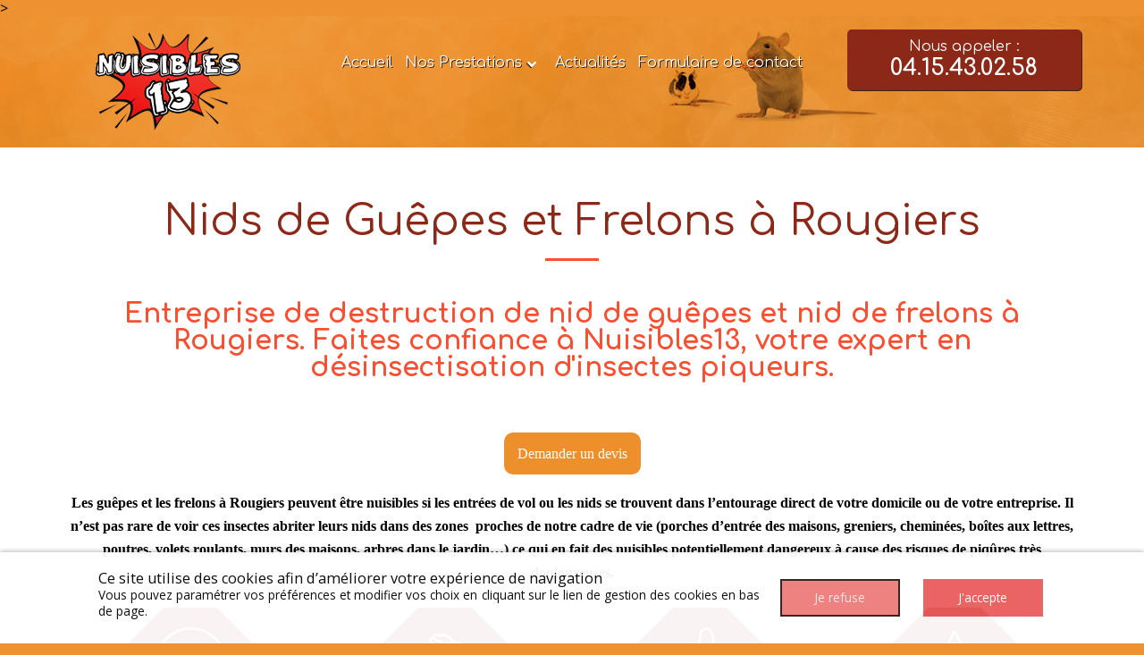

--- FILE ---
content_type: text/html; charset=UTF-8
request_url: https://www.nuisibles13.fr/entreprise-destruction-nid-guepes-frelons-rougiers
body_size: 9443
content:

<!DOCTYPE html>
<!--[if lt IE 7]>      <html class="no-js lt-ie9 lt-ie8 lt-ie7" lang="fr" xmlns:og="http://ogp.me/ns#"> <![endif]-->
<!--[if IE 7]>         <html class="no-js lt-ie9 lt-ie8" lang="fr" xmlns:og="http://ogp.me/ns#"> <![endif]-->
<!--[if IE 8]>         <html class="no-js lt-ie9" lang="fr" xmlns:og="http://ogp.me/ns#"> <![endif]-->
<!--[if gt IE 8]><!--> <html class="no-js" lang="fr" xmlns:og="http://ogp.me/ns#"> <!--<![endif]-->
    <head>
        <meta charset="utf-8">

                <title>Rougiers : Destruction Nid de Guêpes et Nid de Frelons - Nuisibles 13</title>
        
                <base href="https://www.nuisibles13.fr/" >
        
                    <meta name="description" content="Nuisibles 13, votre expert dans la destruction de tous types de nids de guêpes et de frelons intervient à Rougiers, dans le Var (83)" >
        
                    <meta name="keywords" content="nuisibles, destruction de nids de guêpes, destruction de nids de frelons, punaise de lit, cafards, moustiques, dératisation, nuisibles marseille, destruction de nids de guêpes marseille, destruction de nids de frelons marseille, punaise de lit marseille, cafards marseille, moustiques marseille, dératisation marseille, nuisibles bouches-du-rhône, destruction de nids de guêpes bouches-du-rhône, destruction de nids de frelons bouches-du-rhône, punaise de lit bouches-du-rhône, cafards bouches-du-rhône, moustiques bouches-du-rhône, dératisation bouches-du-rhône, nuisibles 13, destruction de nids de guêpes 13, destruction de nids de frelons 13, punaise de lit 13, cafards 13, moustiques 13, dératisation 13" >
        
                                    <meta property="og:title" content="Nids de Guêpes et Frelons à Rougiers" >
                            <meta property="og:description" content="Demander un devis
Les guêpes et les frelons à Rougiers peuvent être nuisibles si les entrées de vol ou les nids se trouvent dans l’entourage direct de votre domicile ou de votre entreprise. Il n’est pas rare de voir ces insectes abriter leurs nids dans des zones  proches de notre cadre de vie..." >
                            <meta property="og:url" content="https://www.nuisibles13.fr/entreprise-destruction-nid-guepes-frelons-rougiers" >
                            
        
            <meta name="twitter:card" content="summary" />
                        <meta property="twitter:title" content="Nids de Guêpes et Frelons à Rougiers" >
                        <meta property="twitter:description" content="Demander un devis
Les guêpes et les frelons à Rougiers peuvent être nuisibles si les entrées de vol ou les nids se trouvent dans l’entourage direct de votre domicile ou de votre entreprise. Il n’est pas rare de voir ces insectes abriter leurs nids dans des zones  proches de notre cadre de vie..." >
                        
        <link rel="shortcut icon" href="/oktThemes/ra145-s/images/favicon/favicon.ico" />
<link rel="icon" type="image/png"  href="/oktThemes/ra145-s/images/favicon/favicon-16x16.png" sizes="16x16" />
<link rel="icon" type="image/png"  href="/oktThemes/ra145-s/images/favicon/favicon-32x32.png" sizes="32x32" />
<meta name="apple-mobile-web-app-capable" content="yes">
<meta name="apple-mobile-web-app-title" content="Nuisibles 13">
<link rel="mask-icon" href="/oktThemes/ra145-s/images/favicon/safari-pinned-tab.svg" />
<link rel="apple-touch-icon" sizes="60x60" href="/oktThemes/ra145-s/images/favicon/apple-touch-icon-60x60.png" />
<link rel="apple-touch-icon" sizes="76x76" href="/oktThemes/ra145-s/images/favicon/apple-touch-icon-76x76.png" />
<link rel="apple-touch-icon" sizes="120x120" href="/oktThemes/ra145-s/images/favicon/apple-touch-icon-120x120.png" />
<link rel="apple-touch-icon" sizes="152x152" href="/oktThemes/ra145-s/images/favicon/apple-touch-icon-152x152.png" />
<link rel="apple-touch-icon" sizes="180x180" href="/oktThemes/ra145-s/images/favicon/apple-touch-icon-180x180.png" />
<meta name="theme-color" content="#ee9131">
<meta name="application-name" content="Nuisibles 13">
<link rel="icon" type="image/png"  href="/oktThemes/ra145-s/images/favicon/android-chrome-192x192.png" sizes="192x192" />
<meta name="msapplication-TileColor" content="#ee9131">
<meta name="msapplication-TileImage" content="/oktThemes/ra145-s/images/favicon/mstile-144x144.png" />
<meta name="msapplication-config" content="/oktThemes/ra145-s/images/favicon/browserconfig.xml" />
<script type="application/ld+json">
{"@context":"http:\/\/schema.org","@type":"localbusiness","@id":"www.nuisibles13.fr","priceRange":"$000 - $000","address":{"@type":"PostalAddress","addressLocality":"","postalCode":"","streetAddress":"","addressCountry":"France"},"geo":{"@type":"GeoCoordinates","latitude":"43.3049925","longitude":"5.3687294"},"name":"Nuisibles 13","telephone":"04.15.43.02.58","image":"https:\/\/www.nuisibles13.fr\/oktThemes\/ra145-s\/images\/head-logo.png"}
</script>
                    <meta name="viewport" content="width=device-width,minimum-scale=1,initial-scale=1">
                        
        <link type="text/css" href="/oktCommon/js-plugins/ResponsiveMultiLevelMenu/horizontal.css" rel="stylesheet" media="screen" />
<link type="text/css" href="/oktCommon/js-plugins/nav2/nav.css" rel="stylesheet" media="screen" />
<link type="text/css" href="https://fonts.googleapis.com/css?family=Comfortaa:400" rel="stylesheet" media="screen" />
<link type="text/css" href="https://fonts.googleapis.com/css?family=Comfortaa:700" rel="stylesheet" media="screen" />
<link type="text/css" href="https://fonts.googleapis.com/css?family=Open+Sans:400" rel="stylesheet" media="screen" />
<link type="text/css" href="https://fonts.googleapis.com/css?family=Open+Sans:400i" rel="stylesheet" media="screen" />
<link type="text/css" href="/oktCommon/css/bootstrap.3.2.0.min.css" rel="stylesheet" media="screen" />
<link type="text/css" href="/oktThemes/ra145-s/modules/lbl_fancybox/jquery.fancybox.css" rel="stylesheet" media="screen" />


<link type="text/css" href="/oktPublic/e216738c9100e4915cce2169d44f8eb3.css" rel="stylesheet" media="screen" />
<link type="text/css" href="/oktPublic/da0d53a3356412e4caee65f93acbfef8.css" rel="stylesheet" media="screen" />
<link type="text/css" href="/oktPublic/b68df0b888b52957ddafa53b4e7fbf07.css" rel="stylesheet" media="screen" />
<link type="text/css" href="/oktPublic/0e5dfc4d28a7bc7122be4b707a513ba7.css" rel="stylesheet" media="screen" />
<link type="text/css" href="/oktPublic/74ba5b52addba0a336550c5081769895.css" rel="stylesheet" media="screen" />
<link type="text/css" href="/oktPublic/35a9b6a916fb85d987a7b7da0eec98bd.css" rel="stylesheet" media="screen" />









        
<!-----Modif 2023-03-09------>
<!-- Google Tag Manager 

<script>
    (function(w, d, s, l, i) {
        w[l] = w[l] || [];
        w[l].push({
            'gtm.start':

                new Date().getTime(),
            event: 'gtm.js'
        });
        var f = d.getElementsByTagName(s)[0],

            j = d.createElement(s),
            dl = l != 'dataLayer' ? '&l=' + l : '';
        j.async = true;
        j.src =

            'https://www.googletagmanager.com/gtm.js?id=' + i + dl;
        f.parentNode.insertBefore(j, f);

    })(window, document, 'script', 'dataLayer', 'GTM-M3F7QXH');
</script>-->
<!-- End Google Tag Manager -->

<!-- Google Tag Manager -->
<script>(function(w,d,s,l,i){w[l]=w[l]||[];w[l].push({'gtm.start':
new Date().getTime(),event:'gtm.js'});var f=d.getElementsByTagName(s)[0],
j=d.createElement(s),dl=l!='dataLayer'?'&l='+l:'';j.async=true;j.src=
'https://www.googletagmanager.com/gtm.js?id='+i+dl;f.parentNode.insertBefore(j,f);
})(window,document,'script','dataLayer','GTM-TXTCWCP');</script>
<!-- End Google Tag Manager -->



    </head>
    <body<!-- Google Tag Manager (noscript) -->
<noscript><iframe src="https://www.googletagmanager.com/ns.html?id=GTM-TXTCWCP"
height="0" width="0" style="display:none;visibility:hidden"></iframe></noscript>
<!-- End Google Tag Manager (noscript) -->
>
        


<div id="global">

    


        <div id="global_header">















            <div class="clearfix">

                <div class="clearfix">







                    <header id="pages">

                        <div class="container">

                            <div class="row">

                                <div id="head" class="col-xs-6 col-sm-3 left">

                                    <a href="/"><img src="/oktThemes/ra145-s/images/head-logo.png" alt="Nuisibles 13"></a>

                                </div><!-- .col-sm-6 -->



                                <div class="menu_droite col-md-6">

                                    
        
        
        

<div id="menus">
        
	    
    <nav id="dl-menu" class="dl-menuwrapper">
		        
		        	<button class="dl-trigger hidden-md hidden-lg">Ouvrir le menu</button>
                
		        
		        
			<ul class="dl-menu"><li class=" "><a  class="rubrique_T  cliqueRubrique menu0" href="/">Accueil</a></li>
<li class=" sub-menu "><a  class="rubrique_T  cliqueRubrique menu25" href="/nos-prestations">Nos Prestations</a><ul class="dl-submenu"><li class=" "><a  class="rubrique_T  cliqueRubrique menu1" href="/traitement-chenilles-processionnaires">Chenilles processionnaires</a></li>
<li class=" "><a  class="rubrique_T  cliqueRubrique menu2" href="/traitement-anti-termites-marseille">Termites</a></li>
<li class=" "><a  class="rubrique_T  cliqueRubrique menu3" href="/guepes-et-frelons">Guêpes & frelons</a></li>
<li class=" "><a  class="rubrique_T  cliqueRubrique menu4" href="/punaise-de-lit-marseille">Punaises de lit</a></li>
<li class=" "><a  class="rubrique_T  cliqueRubrique menu5" href="/traitement-desinsectisation-cafards-blattes-marseille">Cafards & blattes</a></li>
<li class=" "><a  class="rubrique_T  cliqueRubrique menu6" href="/traitement-moustiques">Moustiques</a></li>
<li class=" "><a  class="rubrique_T  cliqueRubrique menu7" href="/depigeonnage-marseille">Dépigeonnage</a></li>
<li class=" "><a  class="rubrique_T  cliqueRubrique menu8" href="/traitement-fourmis-marseille">Fourmis</a></li>
<li class=" "><a  class="rubrique_T  cliqueRubrique menu9" href="/entreprise-deratisation-marseille">Dératisation Marseille</a></li>
<li class=" "><a  class="rubrique_T  cliqueRubrique menu10" href="/desinfection-covid19-coronavirus-marseille">Désinfection COVID19</a></li>
<li class=" "><a  class="rubrique_T  cliqueRubrique menu11" href="/traitement-mouches-marseille">Mouches Marseille</a></li>
<li class=" "><a  class="rubrique_T  cliqueRubrique menu12" href="/nos-secteurs">Nos secteurs</a></li></ul></li>
<li class=" "><a  class="rubrique_T  cliqueRubrique menu26" href="/actualites">Actualités</a></li>
<li class=" "><a  class="rubrique_T  cliqueRubrique menu27" href="/contact">Formulaire de contact</a></li></ul>            
                    
                
            </nav>
</div><!-- #menus -->
                                </div><!-- .menu_droite -->







                                <div class="fb col-xs-6 col-sm-1 col-sm-offset-4 col-md-1 col-md-offset-5 center hidden">

                                    
                                </div>

                                <div id="tel_head" class="col-xs-5  col-sm-4  col-md-3">

                                    <div class="bouton_couleur1 bouton_commun">

                                        <a href="tel:04.15.43.02.58">

                                            Nous appeler :
                                            <span>04.15.43.02.58</span>

                                        </a>

                                    </div><!-- .bouton_couleur1 -->

                                </div><!-- #tel_head -->





                                
                            </div><!-- .row -->





                        </div><!-- .container -->

                    </header>

                </div>
            </div>



        </div><!-- #global_header -->

    


    <div id="global_main">

        <div id="main">

            <div class="clearfix">

                
                    <div id="rubric_title">

                        
                            Nids de Guêpes et Frelons à Rougiers
                        
                    </div><!-- #rubric_title -->

                


                <div id="content_bg_image" class="content_news">

                    <section id="center_column">

                        <div id="content">

                            
                                <h1>Entreprise de destruction de nid de guêpes et nid de frelons à Rougiers. Faites confiance à Nuisibles13, votre expert en désinsectisation d'insectes piqueurs.</h1>

                            




                            








<div id="page_item">

	    
    
    
    
            
			            
                        <div class="page-content">
                <div class="container">
<div class="row margTop30 margBott30">
<div class="col-sm-12">
<p style="text-align:center;"><span style="font-family:'book antiqua', palatino, serif;"><a class="link1" href="/contact">Demander un devis</a></span></p>
<h4 style="text-align:center;"><span style="font-family:'book antiqua', palatino, serif;font-size:16px;color:#000000;">Les guêpes et les frelons à <span>Rougiers</span> peuvent être nuisibles si les entrées de vol ou les nids se trouvent dans l’entourage direct de votre domicile ou de votre entreprise. Il n’est pas rare de voir ces insectes abriter leurs nids dans des zones  proches de notre cadre de vie (porches d’entrée des maisons, greniers, cheminées, boîtes aux lettres, poutres, volets roulants, murs des maisons, arbres dans le jardin…) ce qui en fait des nuisibles potentiellement dangereux à cause des risques de piqûres très douloureuses.</span></h4>
<div class="col-xs-6 col-sm-3 center insect margBott30"><span><img src="/oktThemes/ra145-s/images/integration/icon/picto-assistance.png" alt="Assistance" width="150" /></span>
<div class="anti">
<p><span><strong>Assistance</strong></span></p>
<p><span><strong>Devis et rendez-vous gratuits</strong></span></p>
</div>
</div>
<div class="col-xs-6 col-sm-3 center insect margBott30"><span><img src="/oktThemes/ra145-s/images/integration/icon/picto-accompagnement.png" alt="Accompagnement" width="150" /></span>
<div class="anti">
<p><span><strong>Accompagnement</strong></span></p>
<p><span><strong>Conseils sur mesure</strong></span></p>
</div>
</div>
<div class="col-xs-6 col-sm-3 center insect"><span><img src="/oktThemes/ra145-s/images/integration/icon/picto-efficacite.png" alt="Efficacité" width="150" /></span>
<div class="anti">
<p><span><strong>Efficacité</strong></span></p>
<p><span><strong>Intervention rapide</strong></span></p>
</div>
</div>
<div class="col-xs-6 col-sm-3 center insect"><span><img src="/oktThemes/ra145-s/images/integration/icon/picto-resultat.png" alt="100 % garantie" width="150" /></span>
<div class="anti">
<p><span><strong>Résultat</strong></span></p>
<p><span><strong>100 % garantie</strong></span></p>
</div>
</div>
</div>
</div>
</div>
<div class="bloc5 global_bloc_image2 margBott30">
<div class="bloc_image2 clearfix">
<div class="container">
<div class="row margTop30 margBott30">
<h2 class="col-sm-12" style="text-align:center;"><span style="font-family:'book antiqua', palatino, serif;"> Destruction nid de guêpes à <span>Rougiers</span></span></h2>
<div class="col-sm-6">
<p><span style="font-family:'book antiqua', palatino, serif;">Les guêpes sont des insectes appartenant à l’ordre des Hyménoptères, des dessins jaunes et noirs transversaux sont visibles sur leurs abdomens, et leurs tailles varient habituellement de 10 à 19 millimètres.  </span></p>
<p><span style="font-family:'book antiqua', palatino, serif;">On recense plusieurs milliers d’espèces en France, cependant la <strong>guêpe européenne</strong>, la <strong>guêpe commune (Vespula vulgaris)</strong>  ou <strong>germanique (Vespula germanica)</strong> sont les espèces les plus répandues sur le territoire.</span></p>
<p><span style="font-family:'book antiqua', palatino, serif;"><strong>Seules les femelles portent un dard venimeux</strong> qui se situe à l’extrémité de leur abdomen et est relié à deux glandes à venin; cet aiguillon permet à la guêpe contrairement à l’abeille de piquer plusieurs fois successivement.</span></p>
<p><span style="font-family:'book antiqua', palatino, serif;">Les guêpes construisent généralement leur nid dans le sol ou en tous autres endroits sûrs tels que dans les murs creux, les soupentes, les remises… <strong>Les nids de guêpes</strong> peuvent abriter des milliers d’insectes actifs, prêts à piquer.</span></p>
<p><span style="font-family:'book antiqua', palatino, serif;">Il est fortement recommandé de faire appel à des professionnels afin de réduire les risques de piqûres. Ces dernières sont extrêmement douloureuses et peuvent même être mortelles, selon leur nombre, leur emplacement,  et la sensibilité allergique des victimes.</span></p>
<h6 style="text-align:center;"> </h6>
<h3 style="text-align:center;"><span style="font-family:'book antiqua', palatino, serif;font-size:20px;">Nuisibles 13 est votre expert dans le traitement des nids de guêpes à <span>Rougiers</span>.</span></h3>
</div>
<div class="col-sm-6 center">
<p><span style="font-family:'book antiqua', palatino, serif;"><img src="/upload/modules/media_manager/.118398089_351317239593912_7782698367952985603_o_m.jpg" alt="Destruction-nids-de-guêpes-nids-de-frelons-Rougiers-nuisibles13" width="487" height="364" /></span></p>
</div>
</div>
</div>
</div>
</div>
<div class="container">
<h2 style="text-align:center;"><span style="font-family:'book antiqua', palatino, serif;">Frelons : caractéristiques et espèces combattues en France</span></h2>
<p><span style="font-family:'book antiqua', palatino, serif;">Le frelon est un hyménoptère eusocial de la famille des Vespidés, cet insecte est plus imposant que la guêpe avec une taille variant en fonction des espèces de 25 à 40 millimètres.</span></p>
<p><span style="font-family:'book antiqua', palatino, serif;">En France, la classification des frelons se limite à deux espèces :</span></p>
<div class="row margTop30 margBott30">
<div class="col-md-6">
<p class="center"><span style="font-family:'book antiqua', palatino, serif;"><img style="margin-left:auto;margin-right:auto;" src="/oktThemes/ra145-s/images/integration/img-frelon1.jpg" alt="Destruction-nids-de-guêpes-nids-de-frelons-Rougiers-nuisibles13" width="300" height="150" /></span></p>
<p><span style="font-family:'book antiqua', palatino, serif;"><strong>Le frelon européen (Vespa crabro) : </strong>Ce frelon mesure généralement entre 25 et 40 millimètres, son abdomen est d’un  jaune vif vers l’extrémité. Le thorax et les pattes de  l’insecte sont plutôt noir/ marron.</span></p>
</div>
<div class="col-md-6">
<p class="center"><span style="font-family:'book antiqua', palatino, serif;"><img style="margin-left:auto;margin-right:auto;" src="/oktThemes/ra145-s/images/integration/img-frelon2.jpg" alt="Destruction-nids-de-guêpes-nids-de-frelons-Rougiers-nuisibles13" width="300" height="150" /></span></p>
<p><span style="font-family:'book antiqua', palatino, serif;"><strong>Le frelon asiatique (Vespa velutina) :</strong>  Il est légèrement plus petit (25 – 30 millimètres) et se distingue par un abdomen d’aspect plus orangée que jaune vif. Contrairement au frelon européen ses pattes sont de couleur jaune.</span></p>
</div>
</div>
<div class="row">
<div class="col-xs-12">
<div class="bloc5 global_bloc_image2">
<div class="bloc_image2 clearfix">
<div class="row">
<h2 class="col-xs-12" style="text-align:center;"><span style="font-family:'book antiqua', palatino, serif;">Destruction nid de frelons à <span>Rougiers</span> </span></h2>
</div>
<div class="row">
<div class="col-xs-offset-1 col-sm-5">
<p><span style="font-family:'book antiqua', palatino, serif;"><strong>Nid de frelons asiatique ou européen ?</strong></span></p>
<p><span style="font-family:'book antiqua', palatino, serif;">Il est bon de savoir que peu importe l'espèce de frelon, les frelons asiatiques et les frelons européens élaborent leurs nids avec du bois pourri et de la salive. Parmi leurs endroits de prédilection, on retrouve le grenier, les arbres, le sol, le dessous d’une pente de toit ou l’intérieur d’un arbre mort.</span></p>
<p><span style="font-family:'book antiqua', palatino, serif;">Si vous apercevez ces insectes voler dans les environs, n’hésitez pas à les suivre pour découvrir où se trouvent leurs nids. En général, <strong>les nids de frelons européens</strong> ont une ouverture sur le bas du nid et sont situés dans l’obscurité alors que ceux des <strong>frelons asiatiques</strong> ont une entrée située sur le côté et sont visible en pleine lumière.</span></p>
<p><span style="font-family:'book antiqua', palatino, serif;"><strong><span class="glyphicon glyphicon-thumbs-up">‌</span>‌ Intervention sous 48 heures</strong></span></p>
<p><span style="font-family:'book antiqua', palatino, serif;"><span class="glyphicon glyphicon-thumbs-up">‌</span> <strong>Résultat garantit à 100%</strong></span></p>
<h3> </h3>
<h3 style="text-align:center;"><span style="font-family:'book antiqua', palatino, serif;"><strong>Nuisibles13 est votre entreprise spécialisée dans la destruction de nid de frelons à <span>Rougiers</span> et ses alentours (13)</strong></span></h3>
</div>
<div class="center col-xs-offset-1 col-sm-5">
<p><span style="font-family:'book antiqua', palatino, serif;"><img src="/upload/modules/media_manager/.IMG_5407_m.jpg" alt="Destruction-nids-de-guêpes-nids-de-frelons-Rougiers-nuisibles13" width="360" height="480" /></span></p>
</div>
</div>
</div>
</div>
</div>
</div>
</div>
<div class="bloc2 global_bloc_image1">
<div class="bloc_image1 clearfix">
<div class="container">
<div class="row center margTop30 margBott30">
<div class="col-md-8 col-md-offset-2">
<h2><span style="font-family:'book antiqua', palatino, serif;">Nid de guêpes et nid de frelons à <span>Rougiers</span> : seul un professionnel peut intervenir efficacement</span></h2>
<p><span style="font-family:'book antiqua', palatino, serif;">Que le nid ait la taille d'une balle de tennis ou d'un ballon de basket, seul l'utilisation de produits professionnel peut garantir la non persistance des guêpes ou des frelons.</span></p>
<p><span style="font-family:'book antiqua', palatino, serif;">Nos techniciens sont formés à reconnaître s’il s’agit d’un nid de guêpes ou frelon européen mais également un nid de frelons asiatiques, tout en se protégeant lors de l’intervention.</span></p>
<p><span style="font-family:'book antiqua', palatino, serif;"><strong>Après le diagnostic nous vous proposons nos forfaits, suivi immédiatement de l’intervention.</strong></span></p>
<p><span style="font-family:'book antiqua', palatino, serif;">Nos techniciens viennent à bout de tous les nids, qu’ils soient accessibles ou en hauteur nous sommes en mesure d'intervenir sur des nids jusqu'à une hauteur de 25 mètres sans coûts supplémentaires. Notre équipe intervient pour la destruction de nids de guêpes et frelons à Aix en Provence, Marseille, Toulon, Aubagne... </span></p>
<h3><span style="font-family:'book antiqua', palatino, serif;"><strong>Nuisibles 13, votre entreprise de destruction de nid de guêpes et nid de frelons à <span>Rougiers</span></strong></span></h3>
<h3 class="justify" style="text-align:center;"><span style="font-family:'book antiqua', palatino, serif;font-size:16px;">Votre <strong>entreprise de <a href="/guepes-et-frelons">destruction de nid de guêpes et frelons</a></strong>, se déplace dans un rayon de <strong>50 km autour de <a href="/destruction-nid-guepes-frelons-marseille">Marseille</a> : <a href="/entreprise-destruction-nid-guepes-frelons-aubagne">Aubagne</a>, <a href="/entreprise-nid-de-guepes-frelons-aix-en-provence">Aix-en-Provence</a>, <a href="/destruction-nid-guepes-et-frelons-vitrolles">Vitrolles</a>, <a href="/destruction-guepes-et-frelons-auriol">Auriol</a>, <a href="/entreprise-destruction-nid-guepes-frelons-la-ciotat">La Ciotat</a>, <a href="/nid-guepes-et-frelons-gardanne">Gardanne</a> dans les Bouches-du-Rhône (13), <a href="/guepes-et-frelons-sanary">Sanary-sur-Mer</a>, <a href="/destruction-nid-de-guepes-frelons-toulon">Toulon dans le Var</a> (83)...</strong></span></h3>
<h3><span style="font-size:18px;font-family:'book antiqua', palatino, serif;"><span style="font-size:16px;">Nuisibles13 intervient également sur les communes de <a href="/entreprise-destruction-nid-guepes-frelons-brignoles">Brignoles</a>, <a href="/entreprise-destruction-nid-guepes-frelons-vauvenargues">Vauvenargues</a>, <a href="/entreprise-destruction-nid-guepes-frelons-meyrargues">Meyrargues</a>, <a href="/destruction-nid-guepes-frelons-peyrolles-en-provence">Peyrolles-en-provence</a>, <a href="/destruction-nid-guepes-frelons-le-puy-sainte-reparade">Le Puy-Sainte-Réparade</a>,  <a href="/entreprise-destruction-nid-guepes-frelons-saint-cannat">Saint-Cannat</a>, <a href="/entreprise-destruction-nid-guepes-frelons-rognes">Rognes</a>, <a href="/entreprise-destruction-nid-guepes-frelons-lambesc">Lambesc</a>, <a href="/entreprise-destruction-nid-guepes-frelons-pertuis">Pertuis</a>, </span><span><span style="font-size:16px;"><a href="/entreprise-destruction-nid-guepes-frelons-saint-maximin-la-sainte-baume">Saint-Maximin-la-Sainte-Baume</a>, <a href="/entreprise-destruction-nid-guepes-frelons-nans-les-pins">Nans-les-Pins</a>, <a href="/entreprise-destruction-nid-guepes-frelons-rougiers">Rougiers</a>, <a href="/entreprise-destruction-nid-guepes-frelons-tourves">Tourves</a>, <a href="/entreprise-destruction-nid-guepes-frelons-pourrieres">Pourrières</a>, <a href="/entreprise-destruction-nid-guepes-frelons-pourcieux">Pourcieux</a>.</span> </span></span></h3>
</div>
</div>
</div>
<ul class="cbp-rfgrid">
<li><span style="font-family:'book antiqua', palatino, serif;"><img src="/oktThemes/ra145-s/images/accueil/image2.jpg" alt="Destruction de nids de guêpes &amp; nids de frelons à Marseille : Nuisibles 13" width="397" height="397" /></span></li>
<li><span style="font-family:'book antiqua', palatino, serif;"><img src="/oktThemes/ra145-s/images/accueil/image3.jpg" alt="Élimination de cafards &amp; balttes à Marseille : Nuisibles 13" width="397" height="397" /></span></li>
<li><span style="font-family:'book antiqua', palatino, serif;"><img src="/oktThemes/ra145-s/images/accueil/image4.jpg" alt="Désinsectisation &amp; élimination des moustiques à Marseille : Nuisibles 13" width="397" height="397" /></span></li>
<li><span style="font-family:'book antiqua', palatino, serif;"><img src="/upload/modules/media_manager/481292_e1d2410fc8e54b68be861e5b834b70ae_mv2.jpg" alt="Entreprise de traitement de chenilles processionnaires  à Marseille : Nuisibles 13" width="397" height="397" /></span></li>
</ul>
</div>
</div>
<div class="extra">
<div class="container">
<div class="row margBott30 center">
<h2 style="padding-left:40px;"><span style="font-family:'book antiqua', palatino, serif;">Nos tarifs pour la destruction d'un nid de guêpes ou frelons à <span>Rougiers</span></span></h2>
<p style="padding-left:40px;"><span style="font-family:'book antiqua', palatino, serif;">Nid à hauteur d'homme jusqu'a 2.50 mètres : <span>À partir de <strong>90</strong></span><strong>€</strong></span></p>
<p style="padding-left:40px;"><span style="font-family:'book antiqua', palatino, serif;">Nid supérieur à 2.50 mètres, en toiture ou cheminée : <span>À partir de </span><strong>140€</strong></span></p>
<p style="padding-left:40px;"><span style="font-family:'book antiqua', palatino, serif;">Traitement de toiture ou surface contre les guêpes : <strong>Sur devis </strong></span></p>
<h4 style="padding-left:40px;"><span style="font-family:'book antiqua', palatino, serif;font-size:18px;color:#000000;"><strong>Pour toutes nos interventions de destruction de nids de guêpes / frelons à <span>Rougiers</span> nous appliquons une garantie de résultat toute l'année en cas de persistance du nid !</strong></span></h4>
<h3 style="padding-left:40px;"><span style="font-family:'book antiqua', palatino, serif;font-size:18px;"><a href="/actualite-nid-de-frelon-aubagne"><strong>Intervention pour un nid de frelons à Aubagne</strong></a></span></h3>
<p style="padding-left:40px;"> </p>
<p style="padding-left:40px;"><span style="font-family:'book antiqua', palatino, serif;"><strong><img src="/upload/modules/media_manager/.116892738_335428004516169_3037470990984507090_o_m.jpg" alt="Destruction-nids-de-guêpes-nids-de-frelons-Rougiers-nuisibles13" width="451" height="337" /></strong></span></p>
<p style="padding-left:40px;"> </p>
</div>
</div>
<div class="container">‌
<h2><span>Ces pages pourraient vous intéresser ...</span></h2>
<div class="row margTop30 margBott30">
<ul class="listes_rubrique row margTop25 margBott30">
<li id="cafard" class="col-md-4 col-sm-6 col-xs-12 fullCol">
<div class="content_cat_list_item">
<div class="img_box"></div>
<div class="link_box"><span><a href="/actualite-destruction-nid-de-frelons-aix-en-provence">Intervention pour un nid de frelons à Aix-en-provence</a></span></div>
</div>
</li>
<li id="frelons" class="col-md-4 col-sm-6 col-xs-12 fullCol">
<div class="content_cat_list_item">
<div class="img_box"></div>
<div class="link_box"><span><a href="/cafards-blattes">Cafards et Blattes</a></span></div>
</div>
</li>
<li id="lits" class="col-md-4 col-sm-6 col-xs-12 fullCol">
<div class="content_cat_list_item">
<div class="img_box"></div>
<div class="link_box"><span><a href="/punaise-de-lit">Punaises de Lits</a></span></div>
</div>
</li>
</ul>
</div>
</div>
</div>            </div><!-- .page-content -->
                    
        
	 	
        
					        	
       
       
    
    	    
</div><!-- #page_item -->
<a id='backTop' class="btnTop"><i class="far fa-chevron-up"></i></a>




                            






                        </div><!-- #content -->

                    </section><!-- #center_column -->

                </div><!-- #content_bg_image -->

            </div><!-- .container -->

        </div><!-- #main -->





























    </div><!-- #global_main -->



    
        <div id="global_insert" class="hidden">

            <div id="insert">

                


<div class="encart">
    <div class="encartContenu">
        
        <div id="google_map_2" class="google_map"></div><!-- #map -->
        
    </div><!-- .encartContenu -->
</div><!-- .encart -->
            </div><!-- #insert -->

        </div><!-- #global_insert -->

    


    <div id="global_footer">

        <div id="footer">

            <div class="container ">

                
                    <footer>

                        




                        <div class="coordinates">





                            <!--<p class="center" style="margin-top: 40px;"> 
                            <a class="modal" href="/upload/modules/media_manager/.certibiocide_m.png"><img style="width: 448px;" src="/upload/modules/media_manager/.certibiocide_m.png" alt="certification biocide"></a>-->






                            <p class="titre_adresse">

                                
                                    Nos coordonnées
                                
                            </p>



                            
                                    <p class="sous_titre first_coordinate">Nuisibles 13</p>
                                    <ul class="coordinates_list one_coordinate">

                                        
                                        <li>Nuisibles 13</li>
                                        <li></li>

                                        
                                        <li> </li>

                                        
                                        
                                        
                                            <li>

                                                <i class="fas fa-mobile-alt fa-flip-horizontal" title="Portable"></i>

                                                <a href="tel:04.15.43.02.58">04.15.43.02.58</a>

                                            </li>

                                        
                                    </ul>



                                    
                                        <div class="one_coordinate">

                                            <p class="sous_titre"><i class="far fa-clock"></i> Horaires </p>

                                            <p>Disponible de 8h &agrave; 20h, 7j/7</p>
                                        </div>

                                    
                                
                            
                        </div><!-- .coordinates -->

                    </footer>

                


                
            </div><!-- .container -->



            <nav>

                <div id="menu_bottom">

                    <ul class="block_various_links"><li class=" "><a   href="/contact">Formulaire de contact</a></li>
<li class=" "><a   href="/gestion-de-donnees">Données personnelles</a></li>
<li class=" "><a   href="/mentions-legales">Mentions légales</a></li>
<li class=" "><a target="_blank"  href="https://www.ecopestexpert.fr/">Nos partenaires</a></li></ul><!-- #menu_footer -->
                </div><!-- #menu_bottom -->



                <div id="marque">

                    
                </div><!-- #marque -->

            </nav>

        </div><!-- #footer -->

    </div><!-- #global_footer -->

</div><!-- #global -->



<!-- Google Tag Manager (noscript) -->

<noscript><iframe src="https://www.googletagmanager.com/ns.html?id=GTM-M3F7QXH" height="0" width="0" style="display:none;visibility:hidden"></iframe></noscript>

<!-- End Google Tag Manager (noscript) -->
        <div id="cookie_barre">
    <div class="zone0">
        <div class="txtCookie zone1">
            
<span class='cookie_titre'>Ce site utilise des cookies afin d’améliorer votre expérience de navigation</span><br/>Vous pouvez paramétrer vos préférences et modifier vos choix en cliquant sur le lien de gestion des cookies en bas de page.        </div>
        <div class="zone2">
            <div id="cookie_fermer_n" class="refuse cookie_bouton"> Je refuse</div>
            <div id="cookie_fermer_o" class="accepte cookie_bouton "> J'accepte</div>
        </div>
    </div>
</div>
        <script type="text/javascript">
//<![CDATA[
var OKT_COMMON_URL = '/oktCommon';


var OKT_THEME = '/oktThemes/ra145-s';

//]]>
</script>

<script type="text/javascript" src="/oktCommon/js/jquery/jquery.min.js" ></script>
<script type="text/javascript" src="https://www.googletagmanager.com/gtag/js?id=G-S9M3ENNFV2" ></script>
<script type="text/javascript" src="/oktCommon/js/jquery/jquery-migrate.min.js" ></script>
<script type="text/javascript" src="/oktCommon/js-plugins/SelectInspiration/js/classie.js" ></script>
<script type="text/javascript" src="/oktCommon/js-plugins/SelectInspiration/js/selectFx.js" ></script>
<script type="text/javascript" src="/oktCommon/js/jquery/util/jquery.util.js" ></script>
<script type="text/javascript" src="/oktCommon/js-plugins/ResponsiveMultiLevelMenu/modernizr.custom.js" ></script>
<script type="text/javascript" src="/oktCommon/js-plugins/ResponsiveMultiLevelMenu/jquery.dlmenu.js" ></script>
<script type="text/javascript" src="/oktCommon/js-plugins/nav2/nav.js" ></script>
<script type="text/javascript" src="/oktCommon/js/jquery/backToTop/jquery.backTop.min.js" ></script>
<script type="text/javascript" src="/oktThemes/ra145-s/modules/lbl_fancybox/jquery.fancybox.min.js" ></script>
<script type="text/javascript" src="/oktCommon/js/jquery/mousewheel/jquery.mousewheel.min.js" ></script>
<script type="text/javascript" src="/oktCommon/js/jquery/cookie/jquery.cookie.min.js" ></script>






<script type="text/javascript">
//<![CDATA[

                window.dataLayer = window.dataLayer || [];
                function gtag(){dataLayer.push(arguments);}
                gtag('js', new Date());

                gtag('config', 'G-S9M3ENNFV2');
            


			function loadFancybox() {
				if (jQuery("a.modal").length) {
					jQuery("a.modal").fancybox({"padding":10,"margin":40,"fitToView":true,"autoWidth":true,"modal":false,"helpers":{"title":{"type":"float"},"overlay":null},"closeClick":false,"loop":true,"openEffect":"elastic","openSpeed":500,"closeEffect":"elastic","closeSpeed":500,"openEasing":"swing","closeEasing":"swing"});
				}
			}
		
//]]>
</script>

<script type="text/javascript">
//<![CDATA[
jQuery(document).ready(function(){
$.initFormulaire()


                    $( "#dl-menu" ).dlmenu();
                


            $("#menu_bottom").toggleMenuBottom();
            if($(window).width() < 992 ){  
                    $( ".encart h4, .encart p.titre_encart" ).click(function() {
                            $(this).next( ".encartContenu" ).slideToggle("fast");
                    });
            }//endif
        


	$("#backTop").backTop({
	  // the scroll position in px from the top
	  "position" : 600,
	  // scroll animation speed
	  "speed" : 500,
	  "color" : "btnTop",
	});


loadFancybox();


                $("#google_map_2").html("<iframe width=\"100%\" height=\"100%\" src=\"https://maps.google.com/maps?width=100%&amp;height=100%&amp;iwloc=A&amp;output=embed&amp;hl=fr&amp;ie=UTF8&amp;z=14&amp;t=k&amp;near=43.3049925,5.3687294&amp;q=+++France&t=1769816811\" frameborder=\"0\" scrolling=\"no\" marginheight=\"0\" marginwidth=\"0\" allowfullscreen></iframe>");
            

                        
		$(".sous_titre").click(function(){
			$(".sous_titre").find(".fa").removeClass("hidden");
			$(".cadre_adresse").removeClass("hidden").addClass("hidden");

			$(this).next().toggleClass("hidden");
			$(this).find(".fa").toggleClass("hidden");
		});
	


        if($.cookie("pc")!="ok"){
            $("#cookie_barre").slideDown();
        }
        $(".cookie_bouton").mousedown(function(){                  
            $.cookie("pc", "ok", { expires: 1, path: "/", domain: "", secure: false });
            $("#cookie_barre").slideUp();
        });
    
});
//]]>
</script>        
            </body>
</html>

--- FILE ---
content_type: text/css
request_url: https://www.nuisibles13.fr/oktPublic/e216738c9100e4915cce2169d44f8eb3.css
body_size: 28291
content:
/* Définitions des couleurs du thème
------------------------------------------------------------*/
/* Couleurs de la charte : background */
/* Couleurs de la charte : footer & divers */
/* Couleurs de la charte : menus */
/* Couleurs de la charte : sous menus ou menu secondaire*/
/* Couleurs des textes */
/* Couleurs des arrières plans */
/* Couleurs des bordures */
/* Couleurs des titres */
/* Couleurs des sous-titres */
/* Éléments cliquables (liens, boutons, etc.) */
/* Champs de formulaires */
/* Encart */
/* Modules */
.clearfix {
  *zoom: 1;
}
.clearfix:before,
.clearfix:after {
  display: table;
  content: "";
  line-height: 0;
}
.clearfix:after {
  clear: both;
}
.hide-text {
  font: 0/0 a;
  color: transparent;
  text-shadow: none;
  background-color: transparent;
  border: 0;
}
.phone_link {
  text-decoration: none !important;
  color: inherit !important;
}
.ajaxLoader {
  position: relative;
  min-height: 64px;
  margin: 10px 0;
}
.ajaxLoader .loader {
  position: absolute;
  left: calc(50% - 32px);
  width: 64px;
  height: 64px;
  border-radius: 50%;
  perspective: 800px;
  z-index: 3;
}
.ajaxLoader .inner {
  position: absolute;
  box-sizing: border-box;
  width: 100%;
  height: 100%;
  border-radius: 50%;
}
.ajaxLoader .inner.one {
  left: 0%;
  top: 0%;
  animation: rotate-one 1s linear infinite;
  border-bottom: 3px solid #e85c5b;
}
.ajaxLoader .inner.two {
  right: 0%;
  top: 0%;
  animation: rotate-two 1s linear infinite;
  border-right: 3px solid #e85c5b;
}
.ajaxLoader .inner.three {
  right: 0%;
  bottom: 0%;
  animation: rotate-three 1s linear infinite;
  border-top: 3px solid #e85c5b;
}
#popupLoader .inner.one,
#popupLoader .inner.two,
#popupLoader .inner.three {
  border-color: #fff;
}
#popupLoader .ajaxLoaderTxt {
  color: #fff;
  font-family: 'Comfortaa', cursive;
  font-size: 1em;
  font-weight: 700;
  margin-top: 15px;
}
@keyframes rotate-one {
  0% {
    transform: rotateX(35deg) rotateY(-45deg) rotateZ(0deg);
  }
  100% {
    transform: rotateX(35deg) rotateY(-45deg) rotateZ(360deg);
  }
}
@keyframes rotate-two {
  0% {
    transform: rotateX(50deg) rotateY(10deg) rotateZ(0deg);
  }
  100% {
    transform: rotateX(50deg) rotateY(10deg) rotateZ(360deg);
  }
}
@keyframes rotate-three {
  0% {
    transform: rotateX(35deg) rotateY(55deg) rotateZ(0deg);
  }
  100% {
    transform: rotateX(35deg) rotateY(55deg) rotateZ(360deg);
  }
}
/* Pagination site */
.ul_pagination {
  *zoom: 1;
  border: 0;
  margin: 1em auto;
  padding: 0;
  clear: both;
  text-align: center;
}
.ul_pagination:before,
.ul_pagination:after {
  display: table;
  content: "";
  line-height: 0;
}
.ul_pagination:after {
  clear: both;
}
.ul_pagination li {
  border: 0;
  margin: 0 3px;
  padding: 0;
  list-style: none;
  display: inline-block;
}
.ul_pagination a.pagination_link,
.ul_pagination .active {
  -webkit-border-radius: 0;
  -moz-border-radius: 0;
  border-radius: 0;
  padding: 10px 15px;
  text-decoration: none;
  text-align: center;
  /*width: 2.6em;
		height: 2.6em;*/
}
.ul_pagination a.pagination_link {
  background-color: #eeecec;
  color: #333333;
  display: block;
}
.ul_pagination a.pagination_link:hover {
  opacity: 0.8;
}
.ul_pagination .active {
  background: #e85c5b;
  color: #ffffff;
  font-weight: bold;
}
.ul_pagination a.pagination_grp {
  font-size: 20px;
  display: inline-block;
  text-align: center;
  vertical-align: middle;
  color: #000000;
}
#panelConstruction {
  background: #ffffff;
  color: #000000;
  width: 100%;
  height: 100%;
  display: block;
  position: fixed;
  left: 0;
  top: 0;
  z-index: 2147483647;
}
#panelConstructionContent {
  display: block;
  margin-top: 45vh;
  /* poussé de la moitié de hauteur de viewport */
  transform: translateY(-50%);
  /* tiré de la moitié de sa propre hauteur */
  text-align: center;
}
#panelConstructionImg img {
  max-width: 100%;
}
#panelConstructionTxt {
  font-family: 'Work Sans', sans-serif;
  font-size: 16px;
  text-transform: uppercase;
}
/*!
 * Font Awesome Pro 5.8.2 by @fontawesome - https://fontawesome.com
 * License - https://fontawesome.com/license (Commercial License)
 */
@font-face {
  font-family: 'FontAwesome';
  font-style: normal;
  font-weight: 900;
  src: url('/oktCommon/fonts/fontawesome/fa-solid-900.eot');
  src: url('/oktCommon/fonts/fontawesome/fa-solid-900.eot?#iefix') format('embedded-opentype'), url('/oktCommon/fonts/fontawesome/fa-solid-900.woff2') format('woff2'), url('/oktCommon/fonts/fontawesome/fa-solid-900.woff') format('woff'), url('/oktCommon/fonts/fontawesome/fa-solid-900.ttf') format('truetype'), url('/oktCommon/fonts/fontawesome/fa-solid-900.svg#fontawesome') format('svg');
}
.fa,
.fas,
.far,
.fal,
.fab {
  -moz-osx-font-smoothing: grayscale;
  -webkit-font-smoothing: antialiased;
  display: inline-block;
  font-style: normal;
  font-variant: normal;
  text-rendering: auto;
  line-height: 1;
}
/* makes the font 33% larger relative to the icon container */
.fa-lg {
  font-size: 1.33333333em;
  line-height: 0.75em;
  vertical-align: -.0667em;
}
.fa-xs {
  font-size: .75em;
}
.fa-sm {
  font-size: .875em;
}
.fa-1x {
  font-size: 1em;
}
.fa-2x {
  font-size: 2em;
}
.fa-3x {
  font-size: 3em;
}
.fa-4x {
  font-size: 4em;
}
.fa-5x {
  font-size: 5em;
}
.fa-6x {
  font-size: 6em;
}
.fa-7x {
  font-size: 7em;
}
.fa-8x {
  font-size: 8em;
}
.fa-9x {
  font-size: 9em;
}
.fa-10x {
  font-size: 10em;
}
.fa-fw {
  text-align: center;
  width: 1.25em;
}
.fa-ul {
  list-style-type: none;
  margin-left: 2.5em;
  padding-left: 0;
}
.fa-ul > li {
  position: relative;
}
.fa-li {
  left: -2em;
  position: absolute;
  text-align: center;
  width: 2em;
  line-height: inherit;
}
.fa-border {
  border-radius: .1em;
  border: solid 0.08em #eeeeee;
  padding: .2em .25em .15em;
}
.fa-pull-left {
  float: left;
}
.fa-pull-right {
  float: right;
}
.fa.fa-pull-left,
.fas.fa-pull-left,
.far.fa-pull-left,
.fal.fa-pull-left,
.fab.fa-pull-left {
  margin-right: .3em;
}
.fa.fa-pull-right,
.fas.fa-pull-right,
.far.fa-pull-right,
.fal.fa-pull-right,
.fab.fa-pull-right {
  margin-left: .3em;
}
.fa-spin {
  animation: fa-spin 2s infinite linear;
}
.fa-pulse {
  animation: fa-spin 1s infinite steps(8);
}
@keyframes fa-spin {
  0% {
    transform: rotate(0deg);
  }
  100% {
    transform: rotate(360deg);
  }
}
.fa-rotate-90 {
  -ms-filter: "progid:DXImageTransform.Microsoft.BasicImage(rotation=1)";
  transform: rotate(90deg);
}
.fa-rotate-180 {
  -ms-filter: "progid:DXImageTransform.Microsoft.BasicImage(rotation=2)";
  transform: rotate(180deg);
}
.fa-rotate-270 {
  -ms-filter: "progid:DXImageTransform.Microsoft.BasicImage(rotation=3)";
  transform: rotate(270deg);
}
.fa-flip-horizontal {
  -ms-filter: "progid:DXImageTransform.Microsoft.BasicImage(rotation=0, mirror=1)";
  transform: scale(-1, 1);
}
.fa-flip-vertical {
  -ms-filter: "progid:DXImageTransform.Microsoft.BasicImage(rotation=2, mirror=1)";
  transform: scale(1, -1);
}
.fa-flip-both,
.fa-flip-horizontal.fa-flip-vertical {
  -ms-filter: "progid:DXImageTransform.Microsoft.BasicImage(rotation=2, mirror=1)";
  transform: scale(-1, -1);
}
:root .fa-rotate-90,
:root .fa-rotate-180,
:root .fa-rotate-270,
:root .fa-flip-horizontal,
:root .fa-flip-vertical,
:root .fa-flip-both {
  filter: none;
}
.fa-stack {
  display: inline-block;
  height: 2em;
  line-height: 2em;
  position: relative;
  vertical-align: middle;
  width: 2em;
}
.fa-stack-1x,
.fa-stack-2x {
  left: 0;
  position: absolute;
  text-align: center;
  width: 100%;
}
.fa-stack-1x {
  line-height: inherit;
}
.fa-stack-2x {
  font-size: 2em;
}
.fa-inverse {
  color: #ffffff;
}
/* Font Awesome uses the Unicode Private Use Area (PUA) to ensure screen
   readers do not read off random characters that represent icons */
.fa-500px:before {
  content: "\f26e";
}
.fa-abacus:before {
  content: "\f640";
}
.fa-accessible-icon:before {
  content: "\f368";
}
.fa-accusoft:before {
  content: "\f369";
}
.fa-acorn:before {
  content: "\f6ae";
}
.fa-acquisitions-incorporated:before {
  content: "\f6af";
}
.fa-ad:before {
  content: "\f641";
}
.fa-address-book:before {
  content: "\f2b9";
}
.fa-address-card:before {
  content: "\f2bb";
}
.fa-adjust:before {
  content: "\f042";
}
.fa-adn:before {
  content: "\f170";
}
.fa-adobe:before {
  content: "\f778";
}
.fa-adversal:before {
  content: "\f36a";
}
.fa-affiliatetheme:before {
  content: "\f36b";
}
.fa-air-freshener:before {
  content: "\f5d0";
}
.fa-airbnb:before {
  content: "\f834";
}
.fa-alarm-clock:before {
  content: "\f34e";
}
.fa-algolia:before {
  content: "\f36c";
}
.fa-alicorn:before {
  content: "\f6b0";
}
.fa-align-center:before {
  content: "\f037";
}
.fa-align-justify:before {
  content: "\f039";
}
.fa-align-left:before {
  content: "\f036";
}
.fa-align-right:before {
  content: "\f038";
}
.fa-alipay:before {
  content: "\f642";
}
.fa-allergies:before {
  content: "\f461";
}
.fa-amazon:before {
  content: "\f270";
}
.fa-amazon-pay:before {
  content: "\f42c";
}
.fa-ambulance:before {
  content: "\f0f9";
}
.fa-american-sign-language-interpreting:before {
  content: "\f2a3";
}
.fa-amilia:before {
  content: "\f36d";
}
.fa-analytics:before {
  content: "\f643";
}
.fa-anchor:before {
  content: "\f13d";
}
.fa-android:before {
  content: "\f17b";
}
.fa-angel:before {
  content: "\f779";
}
.fa-angellist:before {
  content: "\f209";
}
.fa-angle-double-down:before {
  content: "\f103";
}
.fa-angle-double-left:before {
  content: "\f100";
}
.fa-angle-double-right:before {
  content: "\f101";
}
.fa-angle-double-up:before {
  content: "\f102";
}
.fa-angle-down:before {
  content: "\f107";
}
.fa-angle-left:before {
  content: "\f104";
}
.fa-angle-right:before {
  content: "\f105";
}
.fa-angle-up:before {
  content: "\f106";
}
.fa-angry:before {
  content: "\f556";
}
.fa-angrycreative:before {
  content: "\f36e";
}
.fa-angular:before {
  content: "\f420";
}
.fa-ankh:before {
  content: "\f644";
}
.fa-app-store:before {
  content: "\f36f";
}
.fa-app-store-ios:before {
  content: "\f370";
}
.fa-apper:before {
  content: "\f371";
}
.fa-apple:before {
  content: "\f179";
}
.fa-apple-alt:before {
  content: "\f5d1";
}
.fa-apple-crate:before {
  content: "\f6b1";
}
.fa-apple-pay:before {
  content: "\f415";
}
.fa-archive:before {
  content: "\f187";
}
.fa-archway:before {
  content: "\f557";
}
.fa-arrow-alt-circle-down:before {
  content: "\f358";
}
.fa-arrow-alt-circle-left:before {
  content: "\f359";
}
.fa-arrow-alt-circle-right:before {
  content: "\f35a";
}
.fa-arrow-alt-circle-up:before {
  content: "\f35b";
}
.fa-arrow-alt-down:before {
  content: "\f354";
}
.fa-arrow-alt-from-bottom:before {
  content: "\f346";
}
.fa-arrow-alt-from-left:before {
  content: "\f347";
}
.fa-arrow-alt-from-right:before {
  content: "\f348";
}
.fa-arrow-alt-from-top:before {
  content: "\f349";
}
.fa-arrow-alt-left:before {
  content: "\f355";
}
.fa-arrow-alt-right:before {
  content: "\f356";
}
.fa-arrow-alt-square-down:before {
  content: "\f350";
}
.fa-arrow-alt-square-left:before {
  content: "\f351";
}
.fa-arrow-alt-square-right:before {
  content: "\f352";
}
.fa-arrow-alt-square-up:before {
  content: "\f353";
}
.fa-arrow-alt-to-bottom:before {
  content: "\f34a";
}
.fa-arrow-alt-to-left:before {
  content: "\f34b";
}
.fa-arrow-alt-to-right:before {
  content: "\f34c";
}
.fa-arrow-alt-to-top:before {
  content: "\f34d";
}
.fa-arrow-alt-up:before {
  content: "\f357";
}
.fa-arrow-circle-down:before {
  content: "\f0ab";
}
.fa-arrow-circle-left:before {
  content: "\f0a8";
}
.fa-arrow-circle-right:before {
  content: "\f0a9";
}
.fa-arrow-circle-up:before {
  content: "\f0aa";
}
.fa-arrow-down:before {
  content: "\f063";
}
.fa-arrow-from-bottom:before {
  content: "\f342";
}
.fa-arrow-from-left:before {
  content: "\f343";
}
.fa-arrow-from-right:before {
  content: "\f344";
}
.fa-arrow-from-top:before {
  content: "\f345";
}
.fa-arrow-left:before {
  content: "\f060";
}
.fa-arrow-right:before {
  content: "\f061";
}
.fa-arrow-square-down:before {
  content: "\f339";
}
.fa-arrow-square-left:before {
  content: "\f33a";
}
.fa-arrow-square-right:before {
  content: "\f33b";
}
.fa-arrow-square-up:before {
  content: "\f33c";
}
.fa-arrow-to-bottom:before {
  content: "\f33d";
}
.fa-arrow-to-left:before {
  content: "\f33e";
}
.fa-arrow-to-right:before {
  content: "\f340";
}
.fa-arrow-to-top:before {
  content: "\f341";
}
.fa-arrow-up:before {
  content: "\f062";
}
.fa-arrows:before {
  content: "\f047";
}
.fa-arrows-alt:before {
  content: "\f0b2";
}
.fa-arrows-alt-h:before {
  content: "\f337";
}
.fa-arrows-alt-v:before {
  content: "\f338";
}
.fa-arrows-h:before {
  content: "\f07e";
}
.fa-arrows-v:before {
  content: "\f07d";
}
.fa-artstation:before {
  content: "\f77a";
}
.fa-assistive-listening-systems:before {
  content: "\f2a2";
}
.fa-asterisk:before {
  content: "\f069";
}
.fa-asymmetrik:before {
  content: "\f372";
}
.fa-at:before {
  content: "\f1fa";
}
.fa-atlas:before {
  content: "\f558";
}
.fa-atlassian:before {
  content: "\f77b";
}
.fa-atom:before {
  content: "\f5d2";
}
.fa-atom-alt:before {
  content: "\f5d3";
}
.fa-audible:before {
  content: "\f373";
}
.fa-audio-description:before {
  content: "\f29e";
}
.fa-autoprefixer:before {
  content: "\f41c";
}
.fa-avianex:before {
  content: "\f374";
}
.fa-aviato:before {
  content: "\f421";
}
.fa-award:before {
  content: "\f559";
}
.fa-aws:before {
  content: "\f375";
}
.fa-axe:before {
  content: "\f6b2";
}
.fa-axe-battle:before {
  content: "\f6b3";
}
.fa-baby:before {
  content: "\f77c";
}
.fa-baby-carriage:before {
  content: "\f77d";
}
.fa-backpack:before {
  content: "\f5d4";
}
.fa-backspace:before {
  content: "\f55a";
}
.fa-backward:before {
  content: "\f04a";
}
.fa-bacon:before {
  content: "\f7e5";
}
.fa-badge:before {
  content: "\f335";
}
.fa-badge-check:before {
  content: "\f336";
}
.fa-badge-dollar:before {
  content: "\f645";
}
.fa-badge-percent:before {
  content: "\f646";
}
.fa-badger-honey:before {
  content: "\f6b4";
}
.fa-balance-scale:before {
  content: "\f24e";
}
.fa-balance-scale-left:before {
  content: "\f515";
}
.fa-balance-scale-right:before {
  content: "\f516";
}
.fa-ball-pile:before {
  content: "\f77e";
}
.fa-ballot:before {
  content: "\f732";
}
.fa-ballot-check:before {
  content: "\f733";
}
.fa-ban:before {
  content: "\f05e";
}
.fa-band-aid:before {
  content: "\f462";
}
.fa-bandcamp:before {
  content: "\f2d5";
}
.fa-barcode:before {
  content: "\f02a";
}
.fa-barcode-alt:before {
  content: "\f463";
}
.fa-barcode-read:before {
  content: "\f464";
}
.fa-barcode-scan:before {
  content: "\f465";
}
.fa-bars:before {
  content: "\f0c9";
}
.fa-baseball:before {
  content: "\f432";
}
.fa-baseball-ball:before {
  content: "\f433";
}
.fa-basketball-ball:before {
  content: "\f434";
}
.fa-basketball-hoop:before {
  content: "\f435";
}
.fa-bat:before {
  content: "\f6b5";
}
.fa-bath:before {
  content: "\f2cd";
}
.fa-battery-bolt:before {
  content: "\f376";
}
.fa-battery-empty:before {
  content: "\f244";
}
.fa-battery-full:before {
  content: "\f240";
}
.fa-battery-half:before {
  content: "\f242";
}
.fa-battery-quarter:before {
  content: "\f243";
}
.fa-battery-slash:before {
  content: "\f377";
}
.fa-battery-three-quarters:before {
  content: "\f241";
}
.fa-battle-net:before {
  content: "\f835";
}
.fa-bed:before {
  content: "\f236";
}
.fa-beer:before {
  content: "\f0fc";
}
.fa-behance:before {
  content: "\f1b4";
}
.fa-behance-square:before {
  content: "\f1b5";
}
.fa-bell:before {
  content: "\f0f3";
}
.fa-bell-school:before {
  content: "\f5d5";
}
.fa-bell-school-slash:before {
  content: "\f5d6";
}
.fa-bell-slash:before {
  content: "\f1f6";
}
.fa-bells:before {
  content: "\f77f";
}
.fa-bezier-curve:before {
  content: "\f55b";
}
.fa-bible:before {
  content: "\f647";
}
.fa-bicycle:before {
  content: "\f206";
}
.fa-bimobject:before {
  content: "\f378";
}
.fa-binoculars:before {
  content: "\f1e5";
}
.fa-biohazard:before {
  content: "\f780";
}
.fa-birthday-cake:before {
  content: "\f1fd";
}
.fa-bitbucket:before {
  content: "\f171";
}
.fa-bitcoin:before {
  content: "\f379";
}
.fa-bity:before {
  content: "\f37a";
}
.fa-black-tie:before {
  content: "\f27e";
}
.fa-blackberry:before {
  content: "\f37b";
}
.fa-blanket:before {
  content: "\f498";
}
.fa-blender:before {
  content: "\f517";
}
.fa-blender-phone:before {
  content: "\f6b6";
}
.fa-blind:before {
  content: "\f29d";
}
.fa-blog:before {
  content: "\f781";
}
.fa-blogger:before {
  content: "\f37c";
}
.fa-blogger-b:before {
  content: "\f37d";
}
.fa-bluetooth:before {
  content: "\f293";
}
.fa-bluetooth-b:before {
  content: "\f294";
}
.fa-bold:before {
  content: "\f032";
}
.fa-bolt:before {
  content: "\f0e7";
}
.fa-bomb:before {
  content: "\f1e2";
}
.fa-bone:before {
  content: "\f5d7";
}
.fa-bone-break:before {
  content: "\f5d8";
}
.fa-bong:before {
  content: "\f55c";
}
.fa-book:before {
  content: "\f02d";
}
.fa-book-alt:before {
  content: "\f5d9";
}
.fa-book-dead:before {
  content: "\f6b7";
}
.fa-book-heart:before {
  content: "\f499";
}
.fa-book-medical:before {
  content: "\f7e6";
}
.fa-book-open:before {
  content: "\f518";
}
.fa-book-reader:before {
  content: "\f5da";
}
.fa-book-spells:before {
  content: "\f6b8";
}
.fa-book-user:before {
  content: "\f7e7";
}
.fa-bookmark:before {
  content: "\f02e";
}
.fa-books:before {
  content: "\f5db";
}
.fa-books-medical:before {
  content: "\f7e8";
}
.fa-boot:before {
  content: "\f782";
}
.fa-booth-curtain:before {
  content: "\f734";
}
.fa-bootstrap:before {
  content: "\f836";
}
.fa-bow-arrow:before {
  content: "\f6b9";
}
.fa-bowling-ball:before {
  content: "\f436";
}
.fa-bowling-pins:before {
  content: "\f437";
}
.fa-box:before {
  content: "\f466";
}
.fa-box-alt:before {
  content: "\f49a";
}
.fa-box-ballot:before {
  content: "\f735";
}
.fa-box-check:before {
  content: "\f467";
}
.fa-box-fragile:before {
  content: "\f49b";
}
.fa-box-full:before {
  content: "\f49c";
}
.fa-box-heart:before {
  content: "\f49d";
}
.fa-box-open:before {
  content: "\f49e";
}
.fa-box-up:before {
  content: "\f49f";
}
.fa-box-usd:before {
  content: "\f4a0";
}
.fa-boxes:before {
  content: "\f468";
}
.fa-boxes-alt:before {
  content: "\f4a1";
}
.fa-boxing-glove:before {
  content: "\f438";
}
.fa-brackets:before {
  content: "\f7e9";
}
.fa-brackets-curly:before {
  content: "\f7ea";
}
.fa-braille:before {
  content: "\f2a1";
}
.fa-brain:before {
  content: "\f5dc";
}
.fa-bread-loaf:before {
  content: "\f7eb";
}
.fa-bread-slice:before {
  content: "\f7ec";
}
.fa-briefcase:before {
  content: "\f0b1";
}
.fa-briefcase-medical:before {
  content: "\f469";
}
.fa-broadcast-tower:before {
  content: "\f519";
}
.fa-broom:before {
  content: "\f51a";
}
.fa-browser:before {
  content: "\f37e";
}
.fa-brush:before {
  content: "\f55d";
}
.fa-btc:before {
  content: "\f15a";
}
.fa-buffer:before {
  content: "\f837";
}
.fa-bug:before {
  content: "\f188";
}
.fa-building:before {
  content: "\f1ad";
}
.fa-bullhorn:before {
  content: "\f0a1";
}
.fa-bullseye:before {
  content: "\f140";
}
.fa-bullseye-arrow:before {
  content: "\f648";
}
.fa-bullseye-pointer:before {
  content: "\f649";
}
.fa-burn:before {
  content: "\f46a";
}
.fa-buromobelexperte:before {
  content: "\f37f";
}
.fa-burrito:before {
  content: "\f7ed";
}
.fa-bus:before {
  content: "\f207";
}
.fa-bus-alt:before {
  content: "\f55e";
}
.fa-bus-school:before {
  content: "\f5dd";
}
.fa-business-time:before {
  content: "\f64a";
}
.fa-buysellads:before {
  content: "\f20d";
}
.fa-cabinet-filing:before {
  content: "\f64b";
}
.fa-calculator:before {
  content: "\f1ec";
}
.fa-calculator-alt:before {
  content: "\f64c";
}
.fa-calendar:before {
  content: "\f133";
}
.fa-calendar-alt:before {
  content: "\f073";
}
.fa-calendar-check:before {
  content: "\f274";
}
.fa-calendar-day:before {
  content: "\f783";
}
.fa-calendar-edit:before {
  content: "\f333";
}
.fa-calendar-exclamation:before {
  content: "\f334";
}
.fa-calendar-minus:before {
  content: "\f272";
}
.fa-calendar-plus:before {
  content: "\f271";
}
.fa-calendar-star:before {
  content: "\f736";
}
.fa-calendar-times:before {
  content: "\f273";
}
.fa-calendar-week:before {
  content: "\f784";
}
.fa-camera:before {
  content: "\f030";
}
.fa-camera-alt:before {
  content: "\f332";
}
.fa-camera-retro:before {
  content: "\f083";
}
.fa-campfire:before {
  content: "\f6ba";
}
.fa-campground:before {
  content: "\f6bb";
}
.fa-canadian-maple-leaf:before {
  content: "\f785";
}
.fa-candle-holder:before {
  content: "\f6bc";
}
.fa-candy-cane:before {
  content: "\f786";
}
.fa-candy-corn:before {
  content: "\f6bd";
}
.fa-cannabis:before {
  content: "\f55f";
}
.fa-capsules:before {
  content: "\f46b";
}
.fa-car:before {
  content: "\f1b9";
}
.fa-car-alt:before {
  content: "\f5de";
}
.fa-car-battery:before {
  content: "\f5df";
}
.fa-car-bump:before {
  content: "\f5e0";
}
.fa-car-crash:before {
  content: "\f5e1";
}
.fa-car-garage:before {
  content: "\f5e2";
}
.fa-car-mechanic:before {
  content: "\f5e3";
}
.fa-car-side:before {
  content: "\f5e4";
}
.fa-car-tilt:before {
  content: "\f5e5";
}
.fa-car-wash:before {
  content: "\f5e6";
}
.fa-caret-circle-down:before {
  content: "\f32d";
}
.fa-caret-circle-left:before {
  content: "\f32e";
}
.fa-caret-circle-right:before {
  content: "\f330";
}
.fa-caret-circle-up:before {
  content: "\f331";
}
.fa-caret-down:before {
  content: "\f0d7";
}
.fa-caret-left:before {
  content: "\f0d9";
}
.fa-caret-right:before {
  content: "\f0da";
}
.fa-caret-square-down:before {
  content: "\f150";
}
.fa-caret-square-left:before {
  content: "\f191";
}
.fa-caret-square-right:before {
  content: "\f152";
}
.fa-caret-square-up:before {
  content: "\f151";
}
.fa-caret-up:before {
  content: "\f0d8";
}
.fa-carrot:before {
  content: "\f787";
}
.fa-cart-arrow-down:before {
  content: "\f218";
}
.fa-cart-plus:before {
  content: "\f217";
}
.fa-cash-register:before {
  content: "\f788";
}
.fa-cat:before {
  content: "\f6be";
}
.fa-cauldron:before {
  content: "\f6bf";
}
.fa-cc-amazon-pay:before {
  content: "\f42d";
}
.fa-cc-amex:before {
  content: "\f1f3";
}
.fa-cc-apple-pay:before {
  content: "\f416";
}
.fa-cc-diners-club:before {
  content: "\f24c";
}
.fa-cc-discover:before {
  content: "\f1f2";
}
.fa-cc-jcb:before {
  content: "\f24b";
}
.fa-cc-mastercard:before {
  content: "\f1f1";
}
.fa-cc-paypal:before {
  content: "\f1f4";
}
.fa-cc-stripe:before {
  content: "\f1f5";
}
.fa-cc-visa:before {
  content: "\f1f0";
}
.fa-centercode:before {
  content: "\f380";
}
.fa-centos:before {
  content: "\f789";
}
.fa-certificate:before {
  content: "\f0a3";
}
.fa-chair:before {
  content: "\f6c0";
}
.fa-chair-office:before {
  content: "\f6c1";
}
.fa-chalkboard:before {
  content: "\f51b";
}
.fa-chalkboard-teacher:before {
  content: "\f51c";
}
.fa-charging-station:before {
  content: "\f5e7";
}
.fa-chart-area:before {
  content: "\f1fe";
}
.fa-chart-bar:before {
  content: "\f080";
}
.fa-chart-line:before {
  content: "\f201";
}
.fa-chart-line-down:before {
  content: "\f64d";
}
.fa-chart-network:before {
  content: "\f78a";
}
.fa-chart-pie:before {
  content: "\f200";
}
.fa-chart-pie-alt:before {
  content: "\f64e";
}
.fa-chart-scatter:before {
  content: "\f7ee";
}
.fa-check:before {
  content: "\f00c";
}
.fa-check-circle:before {
  content: "\f058";
}
.fa-check-double:before {
  content: "\f560";
}
.fa-check-square:before {
  content: "\f14a";
}
.fa-cheese:before {
  content: "\f7ef";
}
.fa-cheese-swiss:before {
  content: "\f7f0";
}
.fa-cheeseburger:before {
  content: "\f7f1";
}
.fa-chess:before {
  content: "\f439";
}
.fa-chess-bishop:before {
  content: "\f43a";
}
.fa-chess-bishop-alt:before {
  content: "\f43b";
}
.fa-chess-board:before {
  content: "\f43c";
}
.fa-chess-clock:before {
  content: "\f43d";
}
.fa-chess-clock-alt:before {
  content: "\f43e";
}
.fa-chess-king:before {
  content: "\f43f";
}
.fa-chess-king-alt:before {
  content: "\f440";
}
.fa-chess-knight:before {
  content: "\f441";
}
.fa-chess-knight-alt:before {
  content: "\f442";
}
.fa-chess-pawn:before {
  content: "\f443";
}
.fa-chess-pawn-alt:before {
  content: "\f444";
}
.fa-chess-queen:before {
  content: "\f445";
}
.fa-chess-queen-alt:before {
  content: "\f446";
}
.fa-chess-rook:before {
  content: "\f447";
}
.fa-chess-rook-alt:before {
  content: "\f448";
}
.fa-chevron-circle-down:before {
  content: "\f13a";
}
.fa-chevron-circle-left:before {
  content: "\f137";
}
.fa-chevron-circle-right:before {
  content: "\f138";
}
.fa-chevron-circle-up:before {
  content: "\f139";
}
.fa-chevron-double-down:before {
  content: "\f322";
}
.fa-chevron-double-left:before {
  content: "\f323";
}
.fa-chevron-double-right:before {
  content: "\f324";
}
.fa-chevron-double-up:before {
  content: "\f325";
}
.fa-chevron-down:before {
  content: "\f078";
}
.fa-chevron-left:before {
  content: "\f053";
}
.fa-chevron-right:before {
  content: "\f054";
}
.fa-chevron-square-down:before {
  content: "\f329";
}
.fa-chevron-square-left:before {
  content: "\f32a";
}
.fa-chevron-square-right:before {
  content: "\f32b";
}
.fa-chevron-square-up:before {
  content: "\f32c";
}
.fa-chevron-up:before {
  content: "\f077";
}
.fa-child:before {
  content: "\f1ae";
}
.fa-chimney:before {
  content: "\f78b";
}
.fa-chrome:before {
  content: "\f268";
}
.fa-chromecast:before {
  content: "\f838";
}
.fa-church:before {
  content: "\f51d";
}
.fa-circle:before {
  content: "\f111";
}
.fa-circle-notch:before {
  content: "\f1ce";
}
.fa-city:before {
  content: "\f64f";
}
.fa-claw-marks:before {
  content: "\f6c2";
}
.fa-clinic-medical:before {
  content: "\f7f2";
}
.fa-clipboard:before {
  content: "\f328";
}
.fa-clipboard-check:before {
  content: "\f46c";
}
.fa-clipboard-list:before {
  content: "\f46d";
}
.fa-clipboard-list-check:before {
  content: "\f737";
}
.fa-clipboard-prescription:before {
  content: "\f5e8";
}
.fa-clipboard-user:before {
  content: "\f7f3";
}
.fa-clock:before {
  content: "\f017";
}
.fa-clone:before {
  content: "\f24d";
}
.fa-closed-captioning:before {
  content: "\f20a";
}
.fa-cloud:before {
  content: "\f0c2";
}
.fa-cloud-download:before {
  content: "\f0ed";
}
.fa-cloud-download-alt:before {
  content: "\f381";
}
.fa-cloud-drizzle:before {
  content: "\f738";
}
.fa-cloud-hail:before {
  content: "\f739";
}
.fa-cloud-hail-mixed:before {
  content: "\f73a";
}
.fa-cloud-meatball:before {
  content: "\f73b";
}
.fa-cloud-moon:before {
  content: "\f6c3";
}
.fa-cloud-moon-rain:before {
  content: "\f73c";
}
.fa-cloud-rain:before {
  content: "\f73d";
}
.fa-cloud-rainbow:before {
  content: "\f73e";
}
.fa-cloud-showers:before {
  content: "\f73f";
}
.fa-cloud-showers-heavy:before {
  content: "\f740";
}
.fa-cloud-sleet:before {
  content: "\f741";
}
.fa-cloud-snow:before {
  content: "\f742";
}
.fa-cloud-sun:before {
  content: "\f6c4";
}
.fa-cloud-sun-rain:before {
  content: "\f743";
}
.fa-cloud-upload:before {
  content: "\f0ee";
}
.fa-cloud-upload-alt:before {
  content: "\f382";
}
.fa-clouds:before {
  content: "\f744";
}
.fa-clouds-moon:before {
  content: "\f745";
}
.fa-clouds-sun:before {
  content: "\f746";
}
.fa-cloudscale:before {
  content: "\f383";
}
.fa-cloudsmith:before {
  content: "\f384";
}
.fa-cloudversify:before {
  content: "\f385";
}
.fa-club:before {
  content: "\f327";
}
.fa-cocktail:before {
  content: "\f561";
}
.fa-code:before {
  content: "\f121";
}
.fa-code-branch:before {
  content: "\f126";
}
.fa-code-commit:before {
  content: "\f386";
}
.fa-code-merge:before {
  content: "\f387";
}
.fa-codepen:before {
  content: "\f1cb";
}
.fa-codiepie:before {
  content: "\f284";
}
.fa-coffee:before {
  content: "\f0f4";
}
.fa-coffee-togo:before {
  content: "\f6c5";
}
.fa-coffin:before {
  content: "\f6c6";
}
.fa-cog:before {
  content: "\f013";
}
.fa-cogs:before {
  content: "\f085";
}
.fa-coins:before {
  content: "\f51e";
}
.fa-columns:before {
  content: "\f0db";
}
.fa-comment:before {
  content: "\f075";
}
.fa-comment-alt:before {
  content: "\f27a";
}
.fa-comment-alt-check:before {
  content: "\f4a2";
}
.fa-comment-alt-dollar:before {
  content: "\f650";
}
.fa-comment-alt-dots:before {
  content: "\f4a3";
}
.fa-comment-alt-edit:before {
  content: "\f4a4";
}
.fa-comment-alt-exclamation:before {
  content: "\f4a5";
}
.fa-comment-alt-lines:before {
  content: "\f4a6";
}
.fa-comment-alt-medical:before {
  content: "\f7f4";
}
.fa-comment-alt-minus:before {
  content: "\f4a7";
}
.fa-comment-alt-plus:before {
  content: "\f4a8";
}
.fa-comment-alt-slash:before {
  content: "\f4a9";
}
.fa-comment-alt-smile:before {
  content: "\f4aa";
}
.fa-comment-alt-times:before {
  content: "\f4ab";
}
.fa-comment-check:before {
  content: "\f4ac";
}
.fa-comment-dollar:before {
  content: "\f651";
}
.fa-comment-dots:before {
  content: "\f4ad";
}
.fa-comment-edit:before {
  content: "\f4ae";
}
.fa-comment-exclamation:before {
  content: "\f4af";
}
.fa-comment-lines:before {
  content: "\f4b0";
}
.fa-comment-medical:before {
  content: "\f7f5";
}
.fa-comment-minus:before {
  content: "\f4b1";
}
.fa-comment-plus:before {
  content: "\f4b2";
}
.fa-comment-slash:before {
  content: "\f4b3";
}
.fa-comment-smile:before {
  content: "\f4b4";
}
.fa-comment-times:before {
  content: "\f4b5";
}
.fa-comments:before {
  content: "\f086";
}
.fa-comments-alt:before {
  content: "\f4b6";
}
.fa-comments-alt-dollar:before {
  content: "\f652";
}
.fa-comments-dollar:before {
  content: "\f653";
}
.fa-compact-disc:before {
  content: "\f51f";
}
.fa-compass:before {
  content: "\f14e";
}
.fa-compass-slash:before {
  content: "\f5e9";
}
.fa-compress:before {
  content: "\f066";
}
.fa-compress-alt:before {
  content: "\f422";
}
.fa-compress-arrows-alt:before {
  content: "\f78c";
}
.fa-compress-wide:before {
  content: "\f326";
}
.fa-concierge-bell:before {
  content: "\f562";
}
.fa-confluence:before {
  content: "\f78d";
}
.fa-connectdevelop:before {
  content: "\f20e";
}
.fa-container-storage:before {
  content: "\f4b7";
}
.fa-contao:before {
  content: "\f26d";
}
.fa-conveyor-belt:before {
  content: "\f46e";
}
.fa-conveyor-belt-alt:before {
  content: "\f46f";
}
.fa-cookie:before {
  content: "\f563";
}
.fa-cookie-bite:before {
  content: "\f564";
}
.fa-copy:before {
  content: "\f0c5";
}
.fa-copyright:before {
  content: "\f1f9";
}
.fa-corn:before {
  content: "\f6c7";
}
.fa-couch:before {
  content: "\f4b8";
}
.fa-cow:before {
  content: "\f6c8";
}
.fa-cpanel:before {
  content: "\f388";
}
.fa-creative-commons:before {
  content: "\f25e";
}
.fa-creative-commons-by:before {
  content: "\f4e7";
}
.fa-creative-commons-nc:before {
  content: "\f4e8";
}
.fa-creative-commons-nc-eu:before {
  content: "\f4e9";
}
.fa-creative-commons-nc-jp:before {
  content: "\f4ea";
}
.fa-creative-commons-nd:before {
  content: "\f4eb";
}
.fa-creative-commons-pd:before {
  content: "\f4ec";
}
.fa-creative-commons-pd-alt:before {
  content: "\f4ed";
}
.fa-creative-commons-remix:before {
  content: "\f4ee";
}
.fa-creative-commons-sa:before {
  content: "\f4ef";
}
.fa-creative-commons-sampling:before {
  content: "\f4f0";
}
.fa-creative-commons-sampling-plus:before {
  content: "\f4f1";
}
.fa-creative-commons-share:before {
  content: "\f4f2";
}
.fa-creative-commons-zero:before {
  content: "\f4f3";
}
.fa-credit-card:before {
  content: "\f09d";
}
.fa-credit-card-blank:before {
  content: "\f389";
}
.fa-credit-card-front:before {
  content: "\f38a";
}
.fa-cricket:before {
  content: "\f449";
}
.fa-critical-role:before {
  content: "\f6c9";
}
.fa-croissant:before {
  content: "\f7f6";
}
.fa-crop:before {
  content: "\f125";
}
.fa-crop-alt:before {
  content: "\f565";
}
.fa-cross:before {
  content: "\f654";
}
.fa-crosshairs:before {
  content: "\f05b";
}
.fa-crow:before {
  content: "\f520";
}
.fa-crown:before {
  content: "\f521";
}
.fa-crutch:before {
  content: "\f7f7";
}
.fa-crutches:before {
  content: "\f7f8";
}
.fa-css3:before {
  content: "\f13c";
}
.fa-css3-alt:before {
  content: "\f38b";
}
.fa-cube:before {
  content: "\f1b2";
}
.fa-cubes:before {
  content: "\f1b3";
}
.fa-curling:before {
  content: "\f44a";
}
.fa-cut:before {
  content: "\f0c4";
}
.fa-cuttlefish:before {
  content: "\f38c";
}
.fa-d-and-d:before {
  content: "\f38d";
}
.fa-d-and-d-beyond:before {
  content: "\f6ca";
}
.fa-dagger:before {
  content: "\f6cb";
}
.fa-dashcube:before {
  content: "\f210";
}
.fa-database:before {
  content: "\f1c0";
}
.fa-deaf:before {
  content: "\f2a4";
}
.fa-debug:before {
  content: "\f7f9";
}
.fa-deer:before {
  content: "\f78e";
}
.fa-deer-rudolph:before {
  content: "\f78f";
}
.fa-delicious:before {
  content: "\f1a5";
}
.fa-democrat:before {
  content: "\f747";
}
.fa-deploydog:before {
  content: "\f38e";
}
.fa-deskpro:before {
  content: "\f38f";
}
.fa-desktop:before {
  content: "\f108";
}
.fa-desktop-alt:before {
  content: "\f390";
}
.fa-dev:before {
  content: "\f6cc";
}
.fa-deviantart:before {
  content: "\f1bd";
}
.fa-dewpoint:before {
  content: "\f748";
}
.fa-dharmachakra:before {
  content: "\f655";
}
.fa-dhl:before {
  content: "\f790";
}
.fa-diagnoses:before {
  content: "\f470";
}
.fa-diamond:before {
  content: "\f219";
}
.fa-diaspora:before {
  content: "\f791";
}
.fa-dice:before {
  content: "\f522";
}
.fa-dice-d10:before {
  content: "\f6cd";
}
.fa-dice-d12:before {
  content: "\f6ce";
}
.fa-dice-d20:before {
  content: "\f6cf";
}
.fa-dice-d4:before {
  content: "\f6d0";
}
.fa-dice-d6:before {
  content: "\f6d1";
}
.fa-dice-d8:before {
  content: "\f6d2";
}
.fa-dice-five:before {
  content: "\f523";
}
.fa-dice-four:before {
  content: "\f524";
}
.fa-dice-one:before {
  content: "\f525";
}
.fa-dice-six:before {
  content: "\f526";
}
.fa-dice-three:before {
  content: "\f527";
}
.fa-dice-two:before {
  content: "\f528";
}
.fa-digg:before {
  content: "\f1a6";
}
.fa-digital-ocean:before {
  content: "\f391";
}
.fa-digital-tachograph:before {
  content: "\f566";
}
.fa-diploma:before {
  content: "\f5ea";
}
.fa-directions:before {
  content: "\f5eb";
}
.fa-discord:before {
  content: "\f392";
}
.fa-discourse:before {
  content: "\f393";
}
.fa-disease:before {
  content: "\f7fa";
}
.fa-divide:before {
  content: "\f529";
}
.fa-dizzy:before {
  content: "\f567";
}
.fa-dna:before {
  content: "\f471";
}
.fa-do-not-enter:before {
  content: "\f5ec";
}
.fa-dochub:before {
  content: "\f394";
}
.fa-docker:before {
  content: "\f395";
}
.fa-dog:before {
  content: "\f6d3";
}
.fa-dog-leashed:before {
  content: "\f6d4";
}
.fa-dollar-sign:before {
  content: "\f155";
}
.fa-dolly:before {
  content: "\f472";
}
.fa-dolly-empty:before {
  content: "\f473";
}
.fa-dolly-flatbed:before {
  content: "\f474";
}
.fa-dolly-flatbed-alt:before {
  content: "\f475";
}
.fa-dolly-flatbed-empty:before {
  content: "\f476";
}
.fa-donate:before {
  content: "\f4b9";
}
.fa-door-closed:before {
  content: "\f52a";
}
.fa-door-open:before {
  content: "\f52b";
}
.fa-dot-circle:before {
  content: "\f192";
}
.fa-dove:before {
  content: "\f4ba";
}
.fa-download:before {
  content: "\f019";
}
.fa-draft2digital:before {
  content: "\f396";
}
.fa-drafting-compass:before {
  content: "\f568";
}
.fa-dragon:before {
  content: "\f6d5";
}
.fa-draw-circle:before {
  content: "\f5ed";
}
.fa-draw-polygon:before {
  content: "\f5ee";
}
.fa-draw-square:before {
  content: "\f5ef";
}
.fa-dreidel:before {
  content: "\f792";
}
.fa-dribbble:before {
  content: "\f17d";
}
.fa-dribbble-square:before {
  content: "\f397";
}
.fa-dropbox:before {
  content: "\f16b";
}
.fa-drum:before {
  content: "\f569";
}
.fa-drum-steelpan:before {
  content: "\f56a";
}
.fa-drumstick:before {
  content: "\f6d6";
}
.fa-drumstick-bite:before {
  content: "\f6d7";
}
.fa-drupal:before {
  content: "\f1a9";
}
.fa-duck:before {
  content: "\f6d8";
}
.fa-dumbbell:before {
  content: "\f44b";
}
.fa-dumpster:before {
  content: "\f793";
}
.fa-dumpster-fire:before {
  content: "\f794";
}
.fa-dungeon:before {
  content: "\f6d9";
}
.fa-dyalog:before {
  content: "\f399";
}
.fa-ear:before {
  content: "\f5f0";
}
.fa-ear-muffs:before {
  content: "\f795";
}
.fa-earlybirds:before {
  content: "\f39a";
}
.fa-ebay:before {
  content: "\f4f4";
}
.fa-eclipse:before {
  content: "\f749";
}
.fa-eclipse-alt:before {
  content: "\f74a";
}
.fa-edge:before {
  content: "\f282";
}
.fa-edit:before {
  content: "\f044";
}
.fa-egg:before {
  content: "\f7fb";
}
.fa-egg-fried:before {
  content: "\f7fc";
}
.fa-eject:before {
  content: "\f052";
}
.fa-elementor:before {
  content: "\f430";
}
.fa-elephant:before {
  content: "\f6da";
}
.fa-ellipsis-h:before {
  content: "\f141";
}
.fa-ellipsis-h-alt:before {
  content: "\f39b";
}
.fa-ellipsis-v:before {
  content: "\f142";
}
.fa-ellipsis-v-alt:before {
  content: "\f39c";
}
.fa-ello:before {
  content: "\f5f1";
}
.fa-ember:before {
  content: "\f423";
}
.fa-empire:before {
  content: "\f1d1";
}
.fa-empty-set:before {
  content: "\f656";
}
.fa-engine-warning:before {
  content: "\f5f2";
}
.fa-envelope:before {
  content: "\f0e0";
}
.fa-envelope-open:before {
  content: "\f2b6";
}
.fa-envelope-open-dollar:before {
  content: "\f657";
}
.fa-envelope-open-text:before {
  content: "\f658";
}
.fa-envelope-square:before {
  content: "\f199";
}
.fa-envira:before {
  content: "\f299";
}
.fa-equals:before {
  content: "\f52c";
}
.fa-eraser:before {
  content: "\f12d";
}
.fa-erlang:before {
  content: "\f39d";
}
.fa-ethereum:before {
  content: "\f42e";
}
.fa-ethernet:before {
  content: "\f796";
}
.fa-etsy:before {
  content: "\f2d7";
}
.fa-euro-sign:before {
  content: "\f153";
}
.fa-evernote:before {
  content: "\f839";
}
.fa-exchange:before {
  content: "\f0ec";
}
.fa-exchange-alt:before {
  content: "\f362";
}
.fa-exclamation:before {
  content: "\f12a";
}
.fa-exclamation-circle:before {
  content: "\f06a";
}
.fa-exclamation-square:before {
  content: "\f321";
}
.fa-exclamation-triangle:before {
  content: "\f071";
}
.fa-expand:before {
  content: "\f065";
}
.fa-expand-alt:before {
  content: "\f424";
}
.fa-expand-arrows:before {
  content: "\f31d";
}
.fa-expand-arrows-alt:before {
  content: "\f31e";
}
.fa-expand-wide:before {
  content: "\f320";
}
.fa-expeditedssl:before {
  content: "\f23e";
}
.fa-external-link:before {
  content: "\f08e";
}
.fa-external-link-alt:before {
  content: "\f35d";
}
.fa-external-link-square:before {
  content: "\f14c";
}
.fa-external-link-square-alt:before {
  content: "\f360";
}
.fa-eye:before {
  content: "\f06e";
}
.fa-eye-dropper:before {
  content: "\f1fb";
}
.fa-eye-evil:before {
  content: "\f6db";
}
.fa-eye-slash:before {
  content: "\f070";
}
.fa-facebook:before {
  content: "\f09a";
}
.fa-facebook-f:before {
  content: "\f39e";
}
.fa-facebook-messenger:before {
  content: "\f39f";
}
.fa-facebook-square:before {
  content: "\f082";
}
.fa-fantasy-flight-games:before {
  content: "\f6dc";
}
.fa-fast-backward:before {
  content: "\f049";
}
.fa-fast-forward:before {
  content: "\f050";
}
.fa-fax:before {
  content: "\f1ac";
}
.fa-feather:before {
  content: "\f52d";
}
.fa-feather-alt:before {
  content: "\f56b";
}
.fa-fedex:before {
  content: "\f797";
}
.fa-fedora:before {
  content: "\f798";
}
.fa-female:before {
  content: "\f182";
}
.fa-field-hockey:before {
  content: "\f44c";
}
.fa-fighter-jet:before {
  content: "\f0fb";
}
.fa-figma:before {
  content: "\f799";
}
.fa-file:before {
  content: "\f15b";
}
.fa-file-alt:before {
  content: "\f15c";
}
.fa-file-archive:before {
  content: "\f1c6";
}
.fa-file-audio:before {
  content: "\f1c7";
}
.fa-file-certificate:before {
  content: "\f5f3";
}
.fa-file-chart-line:before {
  content: "\f659";
}
.fa-file-chart-pie:before {
  content: "\f65a";
}
.fa-file-check:before {
  content: "\f316";
}
.fa-file-code:before {
  content: "\f1c9";
}
.fa-file-contract:before {
  content: "\f56c";
}
.fa-file-csv:before {
  content: "\f6dd";
}
.fa-file-download:before {
  content: "\f56d";
}
.fa-file-edit:before {
  content: "\f31c";
}
.fa-file-excel:before {
  content: "\f1c3";
}
.fa-file-exclamation:before {
  content: "\f31a";
}
.fa-file-export:before {
  content: "\f56e";
}
.fa-file-image:before {
  content: "\f1c5";
}
.fa-file-import:before {
  content: "\f56f";
}
.fa-file-invoice:before {
  content: "\f570";
}
.fa-file-invoice-dollar:before {
  content: "\f571";
}
.fa-file-medical:before {
  content: "\f477";
}
.fa-file-medical-alt:before {
  content: "\f478";
}
.fa-file-minus:before {
  content: "\f318";
}
.fa-file-pdf:before {
  content: "\f1c1";
}
.fa-file-plus:before {
  content: "\f319";
}
.fa-file-powerpoint:before {
  content: "\f1c4";
}
.fa-file-prescription:before {
  content: "\f572";
}
.fa-file-signature:before {
  content: "\f573";
}
.fa-file-spreadsheet:before {
  content: "\f65b";
}
.fa-file-times:before {
  content: "\f317";
}
.fa-file-upload:before {
  content: "\f574";
}
.fa-file-user:before {
  content: "\f65c";
}
.fa-file-video:before {
  content: "\f1c8";
}
.fa-file-word:before {
  content: "\f1c2";
}
.fa-files-medical:before {
  content: "\f7fd";
}
.fa-fill:before {
  content: "\f575";
}
.fa-fill-drip:before {
  content: "\f576";
}
.fa-film:before {
  content: "\f008";
}
.fa-film-alt:before {
  content: "\f3a0";
}
.fa-filter:before {
  content: "\f0b0";
}
.fa-fingerprint:before {
  content: "\f577";
}
.fa-fire:before {
  content: "\f06d";
}
.fa-fire-alt:before {
  content: "\f7e4";
}
.fa-fire-extinguisher:before {
  content: "\f134";
}
.fa-fire-smoke:before {
  content: "\f74b";
}
.fa-firefox:before {
  content: "\f269";
}
.fa-fireplace:before {
  content: "\f79a";
}
.fa-first-aid:before {
  content: "\f479";
}
.fa-first-order:before {
  content: "\f2b0";
}
.fa-first-order-alt:before {
  content: "\f50a";
}
.fa-firstdraft:before {
  content: "\f3a1";
}
.fa-fish:before {
  content: "\f578";
}
.fa-fish-cooked:before {
  content: "\f7fe";
}
.fa-fist-raised:before {
  content: "\f6de";
}
.fa-flag:before {
  content: "\f024";
}
.fa-flag-alt:before {
  content: "\f74c";
}
.fa-flag-checkered:before {
  content: "\f11e";
}
.fa-flag-usa:before {
  content: "\f74d";
}
.fa-flame:before {
  content: "\f6df";
}
.fa-flask:before {
  content: "\f0c3";
}
.fa-flask-poison:before {
  content: "\f6e0";
}
.fa-flask-potion:before {
  content: "\f6e1";
}
.fa-flickr:before {
  content: "\f16e";
}
.fa-flipboard:before {
  content: "\f44d";
}
.fa-flower:before {
  content: "\f7ff";
}
.fa-flower-daffodil:before {
  content: "\f800";
}
.fa-flower-tulip:before {
  content: "\f801";
}
.fa-flushed:before {
  content: "\f579";
}
.fa-fly:before {
  content: "\f417";
}
.fa-fog:before {
  content: "\f74e";
}
.fa-folder:before {
  content: "\f07b";
}
.fa-folder-minus:before {
  content: "\f65d";
}
.fa-folder-open:before {
  content: "\f07c";
}
.fa-folder-plus:before {
  content: "\f65e";
}
.fa-folder-times:before {
  content: "\f65f";
}
.fa-folder-tree:before {
  content: "\f802";
}
.fa-folders:before {
  content: "\f660";
}
.fa-font:before {
  content: "\f031";
}
.fa-font-awesome:before {
  content: "\f2b4";
}
.fa-font-awesome-alt:before {
  content: "\f35c";
}
.fa-font-awesome-flag:before {
  content: "\f425";
}
.fa-font-awesome-logo-full:before {
  content: "\f4e6";
}
.fa-fonticons:before {
  content: "\f280";
}
.fa-fonticons-fi:before {
  content: "\f3a2";
}
.fa-football-ball:before {
  content: "\f44e";
}
.fa-football-helmet:before {
  content: "\f44f";
}
.fa-forklift:before {
  content: "\f47a";
}
.fa-fort-awesome:before {
  content: "\f286";
}
.fa-fort-awesome-alt:before {
  content: "\f3a3";
}
.fa-forumbee:before {
  content: "\f211";
}
.fa-forward:before {
  content: "\f04e";
}
.fa-foursquare:before {
  content: "\f180";
}
.fa-fragile:before {
  content: "\f4bb";
}
.fa-free-code-camp:before {
  content: "\f2c5";
}
.fa-freebsd:before {
  content: "\f3a4";
}
.fa-french-fries:before {
  content: "\f803";
}
.fa-frog:before {
  content: "\f52e";
}
.fa-frosty-head:before {
  content: "\f79b";
}
.fa-frown:before {
  content: "\f119";
}
.fa-frown-open:before {
  content: "\f57a";
}
.fa-fulcrum:before {
  content: "\f50b";
}
.fa-function:before {
  content: "\f661";
}
.fa-funnel-dollar:before {
  content: "\f662";
}
.fa-futbol:before {
  content: "\f1e3";
}
.fa-galactic-republic:before {
  content: "\f50c";
}
.fa-galactic-senate:before {
  content: "\f50d";
}
.fa-gamepad:before {
  content: "\f11b";
}
.fa-gas-pump:before {
  content: "\f52f";
}
.fa-gas-pump-slash:before {
  content: "\f5f4";
}
.fa-gavel:before {
  content: "\f0e3";
}
.fa-gem:before {
  content: "\f3a5";
}
.fa-genderless:before {
  content: "\f22d";
}
.fa-get-pocket:before {
  content: "\f265";
}
.fa-gg:before {
  content: "\f260";
}
.fa-gg-circle:before {
  content: "\f261";
}
.fa-ghost:before {
  content: "\f6e2";
}
.fa-gift:before {
  content: "\f06b";
}
.fa-gift-card:before {
  content: "\f663";
}
.fa-gifts:before {
  content: "\f79c";
}
.fa-gingerbread-man:before {
  content: "\f79d";
}
.fa-git:before {
  content: "\f1d3";
}
.fa-git-alt:before {
  content: "\f841";
}
.fa-git-square:before {
  content: "\f1d2";
}
.fa-github:before {
  content: "\f09b";
}
.fa-github-alt:before {
  content: "\f113";
}
.fa-github-square:before {
  content: "\f092";
}
.fa-gitkraken:before {
  content: "\f3a6";
}
.fa-gitlab:before {
  content: "\f296";
}
.fa-gitter:before {
  content: "\f426";
}
.fa-glass:before {
  content: "\f804";
}
.fa-glass-champagne:before {
  content: "\f79e";
}
.fa-glass-cheers:before {
  content: "\f79f";
}
.fa-glass-martini:before {
  content: "\f000";
}
.fa-glass-martini-alt:before {
  content: "\f57b";
}
.fa-glass-whiskey:before {
  content: "\f7a0";
}
.fa-glass-whiskey-rocks:before {
  content: "\f7a1";
}
.fa-glasses:before {
  content: "\f530";
}
.fa-glasses-alt:before {
  content: "\f5f5";
}
.fa-glide:before {
  content: "\f2a5";
}
.fa-glide-g:before {
  content: "\f2a6";
}
.fa-globe:before {
  content: "\f0ac";
}
.fa-globe-africa:before {
  content: "\f57c";
}
.fa-globe-americas:before {
  content: "\f57d";
}
.fa-globe-asia:before {
  content: "\f57e";
}
.fa-globe-europe:before {
  content: "\f7a2";
}
.fa-globe-snow:before {
  content: "\f7a3";
}
.fa-globe-stand:before {
  content: "\f5f6";
}
.fa-gofore:before {
  content: "\f3a7";
}
.fa-golf-ball:before {
  content: "\f450";
}
.fa-golf-club:before {
  content: "\f451";
}
.fa-goodreads:before {
  content: "\f3a8";
}
.fa-goodreads-g:before {
  content: "\f3a9";
}
.fa-google:before {
  content: "\f1a0";
}
.fa-google-drive:before {
  content: "\f3aa";
}
.fa-google-play:before {
  content: "\f3ab";
}
.fa-google-plus:before {
  content: "\f2b3";
}
.fa-google-plus-g:before {
  content: "\f0d5";
}
.fa-google-plus-square:before {
  content: "\f0d4";
}
.fa-google-wallet:before {
  content: "\f1ee";
}
.fa-gopuram:before {
  content: "\f664";
}
.fa-graduation-cap:before {
  content: "\f19d";
}
.fa-gratipay:before {
  content: "\f184";
}
.fa-grav:before {
  content: "\f2d6";
}
.fa-greater-than:before {
  content: "\f531";
}
.fa-greater-than-equal:before {
  content: "\f532";
}
.fa-grimace:before {
  content: "\f57f";
}
.fa-grin:before {
  content: "\f580";
}
.fa-grin-alt:before {
  content: "\f581";
}
.fa-grin-beam:before {
  content: "\f582";
}
.fa-grin-beam-sweat:before {
  content: "\f583";
}
.fa-grin-hearts:before {
  content: "\f584";
}
.fa-grin-squint:before {
  content: "\f585";
}
.fa-grin-squint-tears:before {
  content: "\f586";
}
.fa-grin-stars:before {
  content: "\f587";
}
.fa-grin-tears:before {
  content: "\f588";
}
.fa-grin-tongue:before {
  content: "\f589";
}
.fa-grin-tongue-squint:before {
  content: "\f58a";
}
.fa-grin-tongue-wink:before {
  content: "\f58b";
}
.fa-grin-wink:before {
  content: "\f58c";
}
.fa-grip-horizontal:before {
  content: "\f58d";
}
.fa-grip-lines:before {
  content: "\f7a4";
}
.fa-grip-lines-vertical:before {
  content: "\f7a5";
}
.fa-grip-vertical:before {
  content: "\f58e";
}
.fa-gripfire:before {
  content: "\f3ac";
}
.fa-grunt:before {
  content: "\f3ad";
}
.fa-guitar:before {
  content: "\f7a6";
}
.fa-gulp:before {
  content: "\f3ae";
}
.fa-h-square:before {
  content: "\f0fd";
}
.fa-h1:before {
  content: "\f313";
}
.fa-h2:before {
  content: "\f314";
}
.fa-h3:before {
  content: "\f315";
}
.fa-hacker-news:before {
  content: "\f1d4";
}
.fa-hacker-news-square:before {
  content: "\f3af";
}
.fa-hackerrank:before {
  content: "\f5f7";
}
.fa-hamburger:before {
  content: "\f805";
}
.fa-hammer:before {
  content: "\f6e3";
}
.fa-hammer-war:before {
  content: "\f6e4";
}
.fa-hamsa:before {
  content: "\f665";
}
.fa-hand-heart:before {
  content: "\f4bc";
}
.fa-hand-holding:before {
  content: "\f4bd";
}
.fa-hand-holding-box:before {
  content: "\f47b";
}
.fa-hand-holding-heart:before {
  content: "\f4be";
}
.fa-hand-holding-magic:before {
  content: "\f6e5";
}
.fa-hand-holding-seedling:before {
  content: "\f4bf";
}
.fa-hand-holding-usd:before {
  content: "\f4c0";
}
.fa-hand-holding-water:before {
  content: "\f4c1";
}
.fa-hand-lizard:before {
  content: "\f258";
}
.fa-hand-middle-finger:before {
  content: "\f806";
}
.fa-hand-paper:before {
  content: "\f256";
}
.fa-hand-peace:before {
  content: "\f25b";
}
.fa-hand-point-down:before {
  content: "\f0a7";
}
.fa-hand-point-left:before {
  content: "\f0a5";
}
.fa-hand-point-right:before {
  content: "\f0a4";
}
.fa-hand-point-up:before {
  content: "\f0a6";
}
.fa-hand-pointer:before {
  content: "\f25a";
}
.fa-hand-receiving:before {
  content: "\f47c";
}
.fa-hand-rock:before {
  content: "\f255";
}
.fa-hand-scissors:before {
  content: "\f257";
}
.fa-hand-spock:before {
  content: "\f259";
}
.fa-hands:before {
  content: "\f4c2";
}
.fa-hands-heart:before {
  content: "\f4c3";
}
.fa-hands-helping:before {
  content: "\f4c4";
}
.fa-hands-usd:before {
  content: "\f4c5";
}
.fa-handshake:before {
  content: "\f2b5";
}
.fa-handshake-alt:before {
  content: "\f4c6";
}
.fa-hanukiah:before {
  content: "\f6e6";
}
.fa-hard-hat:before {
  content: "\f807";
}
.fa-hashtag:before {
  content: "\f292";
}
.fa-hat-santa:before {
  content: "\f7a7";
}
.fa-hat-winter:before {
  content: "\f7a8";
}
.fa-hat-witch:before {
  content: "\f6e7";
}
.fa-hat-wizard:before {
  content: "\f6e8";
}
.fa-haykal:before {
  content: "\f666";
}
.fa-hdd:before {
  content: "\f0a0";
}
.fa-head-side:before {
  content: "\f6e9";
}
.fa-head-side-brain:before {
  content: "\f808";
}
.fa-head-side-medical:before {
  content: "\f809";
}
.fa-head-vr:before {
  content: "\f6ea";
}
.fa-heading:before {
  content: "\f1dc";
}
.fa-headphones:before {
  content: "\f025";
}
.fa-headphones-alt:before {
  content: "\f58f";
}
.fa-headset:before {
  content: "\f590";
}
.fa-heart:before {
  content: "\f004";
}
.fa-heart-broken:before {
  content: "\f7a9";
}
.fa-heart-circle:before {
  content: "\f4c7";
}
.fa-heart-rate:before {
  content: "\f5f8";
}
.fa-heart-square:before {
  content: "\f4c8";
}
.fa-heartbeat:before {
  content: "\f21e";
}
.fa-helicopter:before {
  content: "\f533";
}
.fa-helmet-battle:before {
  content: "\f6eb";
}
.fa-hexagon:before {
  content: "\f312";
}
.fa-highlighter:before {
  content: "\f591";
}
.fa-hiking:before {
  content: "\f6ec";
}
.fa-hippo:before {
  content: "\f6ed";
}
.fa-hips:before {
  content: "\f452";
}
.fa-hire-a-helper:before {
  content: "\f3b0";
}
.fa-history:before {
  content: "\f1da";
}
.fa-hockey-mask:before {
  content: "\f6ee";
}
.fa-hockey-puck:before {
  content: "\f453";
}
.fa-hockey-sticks:before {
  content: "\f454";
}
.fa-holly-berry:before {
  content: "\f7aa";
}
.fa-home:before {
  content: "\f015";
}
.fa-home-alt:before {
  content: "\f80a";
}
.fa-home-heart:before {
  content: "\f4c9";
}
.fa-home-lg:before {
  content: "\f80b";
}
.fa-home-lg-alt:before {
  content: "\f80c";
}
.fa-hood-cloak:before {
  content: "\f6ef";
}
.fa-hooli:before {
  content: "\f427";
}
.fa-hornbill:before {
  content: "\f592";
}
.fa-horse:before {
  content: "\f6f0";
}
.fa-horse-head:before {
  content: "\f7ab";
}
.fa-hospital:before {
  content: "\f0f8";
}
.fa-hospital-alt:before {
  content: "\f47d";
}
.fa-hospital-symbol:before {
  content: "\f47e";
}
.fa-hospital-user:before {
  content: "\f80d";
}
.fa-hospitals:before {
  content: "\f80e";
}
.fa-hot-tub:before {
  content: "\f593";
}
.fa-hotdog:before {
  content: "\f80f";
}
.fa-hotel:before {
  content: "\f594";
}
.fa-hotjar:before {
  content: "\f3b1";
}
.fa-hourglass:before {
  content: "\f254";
}
.fa-hourglass-end:before {
  content: "\f253";
}
.fa-hourglass-half:before {
  content: "\f252";
}
.fa-hourglass-start:before {
  content: "\f251";
}
.fa-house-damage:before {
  content: "\f6f1";
}
.fa-house-flood:before {
  content: "\f74f";
}
.fa-houzz:before {
  content: "\f27c";
}
.fa-hryvnia:before {
  content: "\f6f2";
}
.fa-html5:before {
  content: "\f13b";
}
.fa-hubspot:before {
  content: "\f3b2";
}
.fa-humidity:before {
  content: "\f750";
}
.fa-hurricane:before {
  content: "\f751";
}
.fa-i-cursor:before {
  content: "\f246";
}
.fa-ice-cream:before {
  content: "\f810";
}
.fa-ice-skate:before {
  content: "\f7ac";
}
.fa-icicles:before {
  content: "\f7ad";
}
.fa-id-badge:before {
  content: "\f2c1";
}
.fa-id-card:before {
  content: "\f2c2";
}
.fa-id-card-alt:before {
  content: "\f47f";
}
.fa-igloo:before {
  content: "\f7ae";
}
.fa-image:before {
  content: "\f03e";
}
.fa-images:before {
  content: "\f302";
}
.fa-imdb:before {
  content: "\f2d8";
}
.fa-inbox:before {
  content: "\f01c";
}
.fa-inbox-in:before {
  content: "\f310";
}
.fa-inbox-out:before {
  content: "\f311";
}
.fa-indent:before {
  content: "\f03c";
}
.fa-industry:before {
  content: "\f275";
}
.fa-industry-alt:before {
  content: "\f3b3";
}
.fa-infinity:before {
  content: "\f534";
}
.fa-info:before {
  content: "\f129";
}
.fa-info-circle:before {
  content: "\f05a";
}
.fa-info-square:before {
  content: "\f30f";
}
.fa-inhaler:before {
  content: "\f5f9";
}
.fa-instagram:before {
  content: "\f16d";
}
.fa-integral:before {
  content: "\f667";
}
.fa-intercom:before {
  content: "\f7af";
}
.fa-internet-explorer:before {
  content: "\f26b";
}
.fa-intersection:before {
  content: "\f668";
}
.fa-inventory:before {
  content: "\f480";
}
.fa-invision:before {
  content: "\f7b0";
}
.fa-ioxhost:before {
  content: "\f208";
}
.fa-island-tropical:before {
  content: "\f811";
}
.fa-italic:before {
  content: "\f033";
}
.fa-itch-io:before {
  content: "\f83a";
}
.fa-itunes:before {
  content: "\f3b4";
}
.fa-itunes-note:before {
  content: "\f3b5";
}
.fa-jack-o-lantern:before {
  content: "\f30e";
}
.fa-java:before {
  content: "\f4e4";
}
.fa-jedi:before {
  content: "\f669";
}
.fa-jedi-order:before {
  content: "\f50e";
}
.fa-jenkins:before {
  content: "\f3b6";
}
.fa-jira:before {
  content: "\f7b1";
}
.fa-joget:before {
  content: "\f3b7";
}
.fa-joint:before {
  content: "\f595";
}
.fa-joomla:before {
  content: "\f1aa";
}
.fa-journal-whills:before {
  content: "\f66a";
}
.fa-js:before {
  content: "\f3b8";
}
.fa-js-square:before {
  content: "\f3b9";
}
.fa-jsfiddle:before {
  content: "\f1cc";
}
.fa-kaaba:before {
  content: "\f66b";
}
.fa-kaggle:before {
  content: "\f5fa";
}
.fa-key:before {
  content: "\f084";
}
.fa-key-skeleton:before {
  content: "\f6f3";
}
.fa-keybase:before {
  content: "\f4f5";
}
.fa-keyboard:before {
  content: "\f11c";
}
.fa-keycdn:before {
  content: "\f3ba";
}
.fa-keynote:before {
  content: "\f66c";
}
.fa-khanda:before {
  content: "\f66d";
}
.fa-kickstarter:before {
  content: "\f3bb";
}
.fa-kickstarter-k:before {
  content: "\f3bc";
}
.fa-kidneys:before {
  content: "\f5fb";
}
.fa-kiss:before {
  content: "\f596";
}
.fa-kiss-beam:before {
  content: "\f597";
}
.fa-kiss-wink-heart:before {
  content: "\f598";
}
.fa-kite:before {
  content: "\f6f4";
}
.fa-kiwi-bird:before {
  content: "\f535";
}
.fa-knife-kitchen:before {
  content: "\f6f5";
}
.fa-korvue:before {
  content: "\f42f";
}
.fa-lambda:before {
  content: "\f66e";
}
.fa-lamp:before {
  content: "\f4ca";
}
.fa-landmark:before {
  content: "\f66f";
}
.fa-landmark-alt:before {
  content: "\f752";
}
.fa-language:before {
  content: "\f1ab";
}
.fa-laptop:before {
  content: "\f109";
}
.fa-laptop-code:before {
  content: "\f5fc";
}
.fa-laptop-medical:before {
  content: "\f812";
}
.fa-laravel:before {
  content: "\f3bd";
}
.fa-lastfm:before {
  content: "\f202";
}
.fa-lastfm-square:before {
  content: "\f203";
}
.fa-laugh:before {
  content: "\f599";
}
.fa-laugh-beam:before {
  content: "\f59a";
}
.fa-laugh-squint:before {
  content: "\f59b";
}
.fa-laugh-wink:before {
  content: "\f59c";
}
.fa-layer-group:before {
  content: "\f5fd";
}
.fa-layer-minus:before {
  content: "\f5fe";
}
.fa-layer-plus:before {
  content: "\f5ff";
}
.fa-leaf:before {
  content: "\f06c";
}
.fa-leaf-heart:before {
  content: "\f4cb";
}
.fa-leaf-maple:before {
  content: "\f6f6";
}
.fa-leaf-oak:before {
  content: "\f6f7";
}
.fa-leanpub:before {
  content: "\f212";
}
.fa-lemon:before {
  content: "\f094";
}
.fa-less:before {
  content: "\f41d";
}
.fa-less-than:before {
  content: "\f536";
}
.fa-less-than-equal:before {
  content: "\f537";
}
.fa-level-down:before {
  content: "\f149";
}
.fa-level-down-alt:before {
  content: "\f3be";
}
.fa-level-up:before {
  content: "\f148";
}
.fa-level-up-alt:before {
  content: "\f3bf";
}
.fa-life-ring:before {
  content: "\f1cd";
}
.fa-lightbulb:before {
  content: "\f0eb";
}
.fa-lightbulb-dollar:before {
  content: "\f670";
}
.fa-lightbulb-exclamation:before {
  content: "\f671";
}
.fa-lightbulb-on:before {
  content: "\f672";
}
.fa-lightbulb-slash:before {
  content: "\f673";
}
.fa-lights-holiday:before {
  content: "\f7b2";
}
.fa-line:before {
  content: "\f3c0";
}
.fa-link:before {
  content: "\f0c1";
}
.fa-linkedin:before {
  content: "\f08c";
}
.fa-linkedin-in:before {
  content: "\f0e1";
}
.fa-linode:before {
  content: "\f2b8";
}
.fa-linux:before {
  content: "\f17c";
}
.fa-lips:before {
  content: "\f600";
}
.fa-lira-sign:before {
  content: "\f195";
}
.fa-list:before {
  content: "\f03a";
}
.fa-list-alt:before {
  content: "\f022";
}
.fa-list-ol:before {
  content: "\f0cb";
}
.fa-list-ul:before {
  content: "\f0ca";
}
.fa-location:before {
  content: "\f601";
}
.fa-location-arrow:before {
  content: "\f124";
}
.fa-location-circle:before {
  content: "\f602";
}
.fa-location-slash:before {
  content: "\f603";
}
.fa-lock:before {
  content: "\f023";
}
.fa-lock-alt:before {
  content: "\f30d";
}
.fa-lock-open:before {
  content: "\f3c1";
}
.fa-lock-open-alt:before {
  content: "\f3c2";
}
.fa-long-arrow-alt-down:before {
  content: "\f309";
}
.fa-long-arrow-alt-left:before {
  content: "\f30a";
}
.fa-long-arrow-alt-right:before {
  content: "\f30b";
}
.fa-long-arrow-alt-up:before {
  content: "\f30c";
}
.fa-long-arrow-down:before {
  content: "\f175";
}
.fa-long-arrow-left:before {
  content: "\f177";
}
.fa-long-arrow-right:before {
  content: "\f178";
}
.fa-long-arrow-up:before {
  content: "\f176";
}
.fa-loveseat:before {
  content: "\f4cc";
}
.fa-low-vision:before {
  content: "\f2a8";
}
.fa-luchador:before {
  content: "\f455";
}
.fa-luggage-cart:before {
  content: "\f59d";
}
.fa-lungs:before {
  content: "\f604";
}
.fa-lyft:before {
  content: "\f3c3";
}
.fa-mace:before {
  content: "\f6f8";
}
.fa-magento:before {
  content: "\f3c4";
}
.fa-magic:before {
  content: "\f0d0";
}
.fa-magnet:before {
  content: "\f076";
}
.fa-mail-bulk:before {
  content: "\f674";
}
.fa-mailbox:before {
  content: "\f813";
}
.fa-mailchimp:before {
  content: "\f59e";
}
.fa-male:before {
  content: "\f183";
}
.fa-mandalorian:before {
  content: "\f50f";
}
.fa-mandolin:before {
  content: "\f6f9";
}
.fa-map:before {
  content: "\f279";
}
.fa-map-marked:before {
  content: "\f59f";
}
.fa-map-marked-alt:before {
  content: "\f5a0";
}
.fa-map-marker:before {
  content: "\f041";
}
.fa-map-marker-alt:before {
  content: "\f3c5";
}
.fa-map-marker-alt-slash:before {
  content: "\f605";
}
.fa-map-marker-check:before {
  content: "\f606";
}
.fa-map-marker-edit:before {
  content: "\f607";
}
.fa-map-marker-exclamation:before {
  content: "\f608";
}
.fa-map-marker-minus:before {
  content: "\f609";
}
.fa-map-marker-plus:before {
  content: "\f60a";
}
.fa-map-marker-question:before {
  content: "\f60b";
}
.fa-map-marker-slash:before {
  content: "\f60c";
}
.fa-map-marker-smile:before {
  content: "\f60d";
}
.fa-map-marker-times:before {
  content: "\f60e";
}
.fa-map-pin:before {
  content: "\f276";
}
.fa-map-signs:before {
  content: "\f277";
}
.fa-markdown:before {
  content: "\f60f";
}
.fa-marker:before {
  content: "\f5a1";
}
.fa-mars:before {
  content: "\f222";
}
.fa-mars-double:before {
  content: "\f227";
}
.fa-mars-stroke:before {
  content: "\f229";
}
.fa-mars-stroke-h:before {
  content: "\f22b";
}
.fa-mars-stroke-v:before {
  content: "\f22a";
}
.fa-mask:before {
  content: "\f6fa";
}
.fa-mastodon:before {
  content: "\f4f6";
}
.fa-maxcdn:before {
  content: "\f136";
}
.fa-meat:before {
  content: "\f814";
}
.fa-medal:before {
  content: "\f5a2";
}
.fa-medapps:before {
  content: "\f3c6";
}
.fa-medium:before {
  content: "\f23a";
}
.fa-medium-m:before {
  content: "\f3c7";
}
.fa-medkit:before {
  content: "\f0fa";
}
.fa-medrt:before {
  content: "\f3c8";
}
.fa-meetup:before {
  content: "\f2e0";
}
.fa-megaphone:before {
  content: "\f675";
}
.fa-megaport:before {
  content: "\f5a3";
}
.fa-meh:before {
  content: "\f11a";
}
.fa-meh-blank:before {
  content: "\f5a4";
}
.fa-meh-rolling-eyes:before {
  content: "\f5a5";
}
.fa-memory:before {
  content: "\f538";
}
.fa-mendeley:before {
  content: "\f7b3";
}
.fa-menorah:before {
  content: "\f676";
}
.fa-mercury:before {
  content: "\f223";
}
.fa-meteor:before {
  content: "\f753";
}
.fa-microchip:before {
  content: "\f2db";
}
.fa-microphone:before {
  content: "\f130";
}
.fa-microphone-alt:before {
  content: "\f3c9";
}
.fa-microphone-alt-slash:before {
  content: "\f539";
}
.fa-microphone-slash:before {
  content: "\f131";
}
.fa-microscope:before {
  content: "\f610";
}
.fa-microsoft:before {
  content: "\f3ca";
}
.fa-mind-share:before {
  content: "\f677";
}
.fa-minus:before {
  content: "\f068";
}
.fa-minus-circle:before {
  content: "\f056";
}
.fa-minus-hexagon:before {
  content: "\f307";
}
.fa-minus-octagon:before {
  content: "\f308";
}
.fa-minus-square:before {
  content: "\f146";
}
.fa-mistletoe:before {
  content: "\f7b4";
}
.fa-mitten:before {
  content: "\f7b5";
}
.fa-mix:before {
  content: "\f3cb";
}
.fa-mixcloud:before {
  content: "\f289";
}
.fa-mizuni:before {
  content: "\f3cc";
}
.fa-mobile:before {
  content: "\f10b";
}
.fa-mobile-alt:before {
  content: "\f3cd";
}
.fa-mobile-android:before {
  content: "\f3ce";
}
.fa-mobile-android-alt:before {
  content: "\f3cf";
}
.fa-modx:before {
  content: "\f285";
}
.fa-monero:before {
  content: "\f3d0";
}
.fa-money-bill:before {
  content: "\f0d6";
}
.fa-money-bill-alt:before {
  content: "\f3d1";
}
.fa-money-bill-wave:before {
  content: "\f53a";
}
.fa-money-bill-wave-alt:before {
  content: "\f53b";
}
.fa-money-check:before {
  content: "\f53c";
}
.fa-money-check-alt:before {
  content: "\f53d";
}
.fa-monitor-heart-rate:before {
  content: "\f611";
}
.fa-monkey:before {
  content: "\f6fb";
}
.fa-monument:before {
  content: "\f5a6";
}
.fa-moon:before {
  content: "\f186";
}
.fa-moon-cloud:before {
  content: "\f754";
}
.fa-moon-stars:before {
  content: "\f755";
}
.fa-mortar-pestle:before {
  content: "\f5a7";
}
.fa-mosque:before {
  content: "\f678";
}
.fa-motorcycle:before {
  content: "\f21c";
}
.fa-mountain:before {
  content: "\f6fc";
}
.fa-mountains:before {
  content: "\f6fd";
}
.fa-mouse-pointer:before {
  content: "\f245";
}
.fa-mug-hot:before {
  content: "\f7b6";
}
.fa-mug-marshmallows:before {
  content: "\f7b7";
}
.fa-music:before {
  content: "\f001";
}
.fa-napster:before {
  content: "\f3d2";
}
.fa-narwhal:before {
  content: "\f6fe";
}
.fa-neos:before {
  content: "\f612";
}
.fa-network-wired:before {
  content: "\f6ff";
}
.fa-neuter:before {
  content: "\f22c";
}
.fa-newspaper:before {
  content: "\f1ea";
}
.fa-nimblr:before {
  content: "\f5a8";
}
.fa-nintendo-switch:before {
  content: "\f418";
}
.fa-node:before {
  content: "\f419";
}
.fa-node-js:before {
  content: "\f3d3";
}
.fa-not-equal:before {
  content: "\f53e";
}
.fa-notes-medical:before {
  content: "\f481";
}
.fa-npm:before {
  content: "\f3d4";
}
.fa-ns8:before {
  content: "\f3d5";
}
.fa-nutritionix:before {
  content: "\f3d6";
}
.fa-object-group:before {
  content: "\f247";
}
.fa-object-ungroup:before {
  content: "\f248";
}
.fa-octagon:before {
  content: "\f306";
}
.fa-odnoklassniki:before {
  content: "\f263";
}
.fa-odnoklassniki-square:before {
  content: "\f264";
}
.fa-oil-can:before {
  content: "\f613";
}
.fa-oil-temp:before {
  content: "\f614";
}
.fa-old-republic:before {
  content: "\f510";
}
.fa-om:before {
  content: "\f679";
}
.fa-omega:before {
  content: "\f67a";
}
.fa-opencart:before {
  content: "\f23d";
}
.fa-openid:before {
  content: "\f19b";
}
.fa-opera:before {
  content: "\f26a";
}
.fa-optin-monster:before {
  content: "\f23c";
}
.fa-ornament:before {
  content: "\f7b8";
}
.fa-osi:before {
  content: "\f41a";
}
.fa-otter:before {
  content: "\f700";
}
.fa-outdent:before {
  content: "\f03b";
}
.fa-page4:before {
  content: "\f3d7";
}
.fa-pagelines:before {
  content: "\f18c";
}
.fa-pager:before {
  content: "\f815";
}
.fa-paint-brush:before {
  content: "\f1fc";
}
.fa-paint-brush-alt:before {
  content: "\f5a9";
}
.fa-paint-roller:before {
  content: "\f5aa";
}
.fa-palette:before {
  content: "\f53f";
}
.fa-palfed:before {
  content: "\f3d8";
}
.fa-pallet:before {
  content: "\f482";
}
.fa-pallet-alt:before {
  content: "\f483";
}
.fa-paper-plane:before {
  content: "\f1d8";
}
.fa-paperclip:before {
  content: "\f0c6";
}
.fa-parachute-box:before {
  content: "\f4cd";
}
.fa-paragraph:before {
  content: "\f1dd";
}
.fa-parking:before {
  content: "\f540";
}
.fa-parking-circle:before {
  content: "\f615";
}
.fa-parking-circle-slash:before {
  content: "\f616";
}
.fa-parking-slash:before {
  content: "\f617";
}
.fa-passport:before {
  content: "\f5ab";
}
.fa-pastafarianism:before {
  content: "\f67b";
}
.fa-paste:before {
  content: "\f0ea";
}
.fa-patreon:before {
  content: "\f3d9";
}
.fa-pause:before {
  content: "\f04c";
}
.fa-pause-circle:before {
  content: "\f28b";
}
.fa-paw:before {
  content: "\f1b0";
}
.fa-paw-alt:before {
  content: "\f701";
}
.fa-paw-claws:before {
  content: "\f702";
}
.fa-paypal:before {
  content: "\f1ed";
}
.fa-peace:before {
  content: "\f67c";
}
.fa-pegasus:before {
  content: "\f703";
}
.fa-pen:before {
  content: "\f304";
}
.fa-pen-alt:before {
  content: "\f305";
}
.fa-pen-fancy:before {
  content: "\f5ac";
}
.fa-pen-nib:before {
  content: "\f5ad";
}
.fa-pen-square:before {
  content: "\f14b";
}
.fa-pencil:before {
  content: "\f040";
}
.fa-pencil-alt:before {
  content: "\f303";
}
.fa-pencil-paintbrush:before {
  content: "\f618";
}
.fa-pencil-ruler:before {
  content: "\f5ae";
}
.fa-pennant:before {
  content: "\f456";
}
.fa-penny-arcade:before {
  content: "\f704";
}
.fa-people-carry:before {
  content: "\f4ce";
}
.fa-pepper-hot:before {
  content: "\f816";
}
.fa-percent:before {
  content: "\f295";
}
.fa-percentage:before {
  content: "\f541";
}
.fa-periscope:before {
  content: "\f3da";
}
.fa-person-booth:before {
  content: "\f756";
}
.fa-person-carry:before {
  content: "\f4cf";
}
.fa-person-dolly:before {
  content: "\f4d0";
}
.fa-person-dolly-empty:before {
  content: "\f4d1";
}
.fa-person-sign:before {
  content: "\f757";
}
.fa-phabricator:before {
  content: "\f3db";
}
.fa-phoenix-framework:before {
  content: "\f3dc";
}
.fa-phoenix-squadron:before {
  content: "\f511";
}
.fa-phone:before {
  content: "\f095";
}
.fa-phone-office:before {
  content: "\f67d";
}
.fa-phone-plus:before {
  content: "\f4d2";
}
.fa-phone-slash:before {
  content: "\f3dd";
}
.fa-phone-square:before {
  content: "\f098";
}
.fa-phone-volume:before {
  content: "\f2a0";
}
.fa-php:before {
  content: "\f457";
}
.fa-pi:before {
  content: "\f67e";
}
.fa-pie:before {
  content: "\f705";
}
.fa-pied-piper:before {
  content: "\f2ae";
}
.fa-pied-piper-alt:before {
  content: "\f1a8";
}
.fa-pied-piper-hat:before {
  content: "\f4e5";
}
.fa-pied-piper-pp:before {
  content: "\f1a7";
}
.fa-pig:before {
  content: "\f706";
}
.fa-piggy-bank:before {
  content: "\f4d3";
}
.fa-pills:before {
  content: "\f484";
}
.fa-pinterest:before {
  content: "\f0d2";
}
.fa-pinterest-p:before {
  content: "\f231";
}
.fa-pinterest-square:before {
  content: "\f0d3";
}
.fa-pizza:before {
  content: "\f817";
}
.fa-pizza-slice:before {
  content: "\f818";
}
.fa-place-of-worship:before {
  content: "\f67f";
}
.fa-plane:before {
  content: "\f072";
}
.fa-plane-alt:before {
  content: "\f3de";
}
.fa-plane-arrival:before {
  content: "\f5af";
}
.fa-plane-departure:before {
  content: "\f5b0";
}
.fa-play:before {
  content: "\f04b";
}
.fa-play-circle:before {
  content: "\f144";
}
.fa-playstation:before {
  content: "\f3df";
}
.fa-plug:before {
  content: "\f1e6";
}
.fa-plus:before {
  content: "\f067";
}
.fa-plus-circle:before {
  content: "\f055";
}
.fa-plus-hexagon:before {
  content: "\f300";
}
.fa-plus-octagon:before {
  content: "\f301";
}
.fa-plus-square:before {
  content: "\f0fe";
}
.fa-podcast:before {
  content: "\f2ce";
}
.fa-podium:before {
  content: "\f680";
}
.fa-podium-star:before {
  content: "\f758";
}
.fa-poll:before {
  content: "\f681";
}
.fa-poll-h:before {
  content: "\f682";
}
.fa-poll-people:before {
  content: "\f759";
}
.fa-poo:before {
  content: "\f2fe";
}
.fa-poo-storm:before {
  content: "\f75a";
}
.fa-poop:before {
  content: "\f619";
}
.fa-popcorn:before {
  content: "\f819";
}
.fa-portrait:before {
  content: "\f3e0";
}
.fa-pound-sign:before {
  content: "\f154";
}
.fa-power-off:before {
  content: "\f011";
}
.fa-pray:before {
  content: "\f683";
}
.fa-praying-hands:before {
  content: "\f684";
}
.fa-prescription:before {
  content: "\f5b1";
}
.fa-prescription-bottle:before {
  content: "\f485";
}
.fa-prescription-bottle-alt:before {
  content: "\f486";
}
.fa-presentation:before {
  content: "\f685";
}
.fa-print:before {
  content: "\f02f";
}
.fa-print-search:before {
  content: "\f81a";
}
.fa-print-slash:before {
  content: "\f686";
}
.fa-procedures:before {
  content: "\f487";
}
.fa-product-hunt:before {
  content: "\f288";
}
.fa-project-diagram:before {
  content: "\f542";
}
.fa-pumpkin:before {
  content: "\f707";
}
.fa-pushed:before {
  content: "\f3e1";
}
.fa-puzzle-piece:before {
  content: "\f12e";
}
.fa-python:before {
  content: "\f3e2";
}
.fa-qq:before {
  content: "\f1d6";
}
.fa-qrcode:before {
  content: "\f029";
}
.fa-question:before {
  content: "\f128";
}
.fa-question-circle:before {
  content: "\f059";
}
.fa-question-square:before {
  content: "\f2fd";
}
.fa-quidditch:before {
  content: "\f458";
}
.fa-quinscape:before {
  content: "\f459";
}
.fa-quora:before {
  content: "\f2c4";
}
.fa-quote-left:before {
  content: "\f10d";
}
.fa-quote-right:before {
  content: "\f10e";
}
.fa-quran:before {
  content: "\f687";
}
.fa-r-project:before {
  content: "\f4f7";
}
.fa-rabbit:before {
  content: "\f708";
}
.fa-rabbit-fast:before {
  content: "\f709";
}
.fa-racquet:before {
  content: "\f45a";
}
.fa-radiation:before {
  content: "\f7b9";
}
.fa-radiation-alt:before {
  content: "\f7ba";
}
.fa-rainbow:before {
  content: "\f75b";
}
.fa-raindrops:before {
  content: "\f75c";
}
.fa-ram:before {
  content: "\f70a";
}
.fa-ramp-loading:before {
  content: "\f4d4";
}
.fa-random:before {
  content: "\f074";
}
.fa-raspberry-pi:before {
  content: "\f7bb";
}
.fa-ravelry:before {
  content: "\f2d9";
}
.fa-react:before {
  content: "\f41b";
}
.fa-reacteurope:before {
  content: "\f75d";
}
.fa-readme:before {
  content: "\f4d5";
}
.fa-rebel:before {
  content: "\f1d0";
}
.fa-receipt:before {
  content: "\f543";
}
.fa-rectangle-landscape:before {
  content: "\f2fa";
}
.fa-rectangle-portrait:before {
  content: "\f2fb";
}
.fa-rectangle-wide:before {
  content: "\f2fc";
}
.fa-recycle:before {
  content: "\f1b8";
}
.fa-red-river:before {
  content: "\f3e3";
}
.fa-reddit:before {
  content: "\f1a1";
}
.fa-reddit-alien:before {
  content: "\f281";
}
.fa-reddit-square:before {
  content: "\f1a2";
}
.fa-redhat:before {
  content: "\f7bc";
}
.fa-redo:before {
  content: "\f01e";
}
.fa-redo-alt:before {
  content: "\f2f9";
}
.fa-registered:before {
  content: "\f25d";
}
.fa-renren:before {
  content: "\f18b";
}
.fa-repeat:before {
  content: "\f363";
}
.fa-repeat-1:before {
  content: "\f365";
}
.fa-repeat-1-alt:before {
  content: "\f366";
}
.fa-repeat-alt:before {
  content: "\f364";
}
.fa-reply:before {
  content: "\f3e5";
}
.fa-reply-all:before {
  content: "\f122";
}
.fa-replyd:before {
  content: "\f3e6";
}
.fa-republican:before {
  content: "\f75e";
}
.fa-researchgate:before {
  content: "\f4f8";
}
.fa-resolving:before {
  content: "\f3e7";
}
.fa-restroom:before {
  content: "\f7bd";
}
.fa-retweet:before {
  content: "\f079";
}
.fa-retweet-alt:before {
  content: "\f361";
}
.fa-rev:before {
  content: "\f5b2";
}
.fa-ribbon:before {
  content: "\f4d6";
}
.fa-ring:before {
  content: "\f70b";
}
.fa-rings-wedding:before {
  content: "\f81b";
}
.fa-road:before {
  content: "\f018";
}
.fa-robot:before {
  content: "\f544";
}
.fa-rocket:before {
  content: "\f135";
}
.fa-rocketchat:before {
  content: "\f3e8";
}
.fa-rockrms:before {
  content: "\f3e9";
}
.fa-route:before {
  content: "\f4d7";
}
.fa-route-highway:before {
  content: "\f61a";
}
.fa-route-interstate:before {
  content: "\f61b";
}
.fa-rss:before {
  content: "\f09e";
}
.fa-rss-square:before {
  content: "\f143";
}
.fa-ruble-sign:before {
  content: "\f158";
}
.fa-ruler:before {
  content: "\f545";
}
.fa-ruler-combined:before {
  content: "\f546";
}
.fa-ruler-horizontal:before {
  content: "\f547";
}
.fa-ruler-triangle:before {
  content: "\f61c";
}
.fa-ruler-vertical:before {
  content: "\f548";
}
.fa-running:before {
  content: "\f70c";
}
.fa-rupee-sign:before {
  content: "\f156";
}
.fa-rv:before {
  content: "\f7be";
}
.fa-sack:before {
  content: "\f81c";
}
.fa-sack-dollar:before {
  content: "\f81d";
}
.fa-sad-cry:before {
  content: "\f5b3";
}
.fa-sad-tear:before {
  content: "\f5b4";
}
.fa-safari:before {
  content: "\f267";
}
.fa-salad:before {
  content: "\f81e";
}
.fa-salesforce:before {
  content: "\f83b";
}
.fa-sandwich:before {
  content: "\f81f";
}
.fa-sass:before {
  content: "\f41e";
}
.fa-satellite:before {
  content: "\f7bf";
}
.fa-satellite-dish:before {
  content: "\f7c0";
}
.fa-sausage:before {
  content: "\f820";
}
.fa-save:before {
  content: "\f0c7";
}
.fa-scalpel:before {
  content: "\f61d";
}
.fa-scalpel-path:before {
  content: "\f61e";
}
.fa-scanner:before {
  content: "\f488";
}
.fa-scanner-keyboard:before {
  content: "\f489";
}
.fa-scanner-touchscreen:before {
  content: "\f48a";
}
.fa-scarecrow:before {
  content: "\f70d";
}
.fa-scarf:before {
  content: "\f7c1";
}
.fa-schlix:before {
  content: "\f3ea";
}
.fa-school:before {
  content: "\f549";
}
.fa-screwdriver:before {
  content: "\f54a";
}
.fa-scribd:before {
  content: "\f28a";
}
.fa-scroll:before {
  content: "\f70e";
}
.fa-scroll-old:before {
  content: "\f70f";
}
.fa-scrubber:before {
  content: "\f2f8";
}
.fa-scythe:before {
  content: "\f710";
}
.fa-sd-card:before {
  content: "\f7c2";
}
.fa-search:before {
  content: "\f002";
}
.fa-search-dollar:before {
  content: "\f688";
}
.fa-search-location:before {
  content: "\f689";
}
.fa-search-minus:before {
  content: "\f010";
}
.fa-search-plus:before {
  content: "\f00e";
}
.fa-searchengin:before {
  content: "\f3eb";
}
.fa-seedling:before {
  content: "\f4d8";
}
.fa-sellcast:before {
  content: "\f2da";
}
.fa-sellsy:before {
  content: "\f213";
}
.fa-server:before {
  content: "\f233";
}
.fa-servicestack:before {
  content: "\f3ec";
}
.fa-shapes:before {
  content: "\f61f";
}
.fa-share:before {
  content: "\f064";
}
.fa-share-all:before {
  content: "\f367";
}
.fa-share-alt:before {
  content: "\f1e0";
}
.fa-share-alt-square:before {
  content: "\f1e1";
}
.fa-share-square:before {
  content: "\f14d";
}
.fa-sheep:before {
  content: "\f711";
}
.fa-shekel-sign:before {
  content: "\f20b";
}
.fa-shield:before {
  content: "\f132";
}
.fa-shield-alt:before {
  content: "\f3ed";
}
.fa-shield-check:before {
  content: "\f2f7";
}
.fa-shield-cross:before {
  content: "\f712";
}
.fa-ship:before {
  content: "\f21a";
}
.fa-shipping-fast:before {
  content: "\f48b";
}
.fa-shipping-timed:before {
  content: "\f48c";
}
.fa-shirtsinbulk:before {
  content: "\f214";
}
.fa-shish-kebab:before {
  content: "\f821";
}
.fa-shoe-prints:before {
  content: "\f54b";
}
.fa-shopping-bag:before {
  content: "\f290";
}
.fa-shopping-basket:before {
  content: "\f291";
}
.fa-shopping-cart:before {
  content: "\f07a";
}
.fa-shopware:before {
  content: "\f5b5";
}
.fa-shovel:before {
  content: "\f713";
}
.fa-shovel-snow:before {
  content: "\f7c3";
}
.fa-shower:before {
  content: "\f2cc";
}
.fa-shredder:before {
  content: "\f68a";
}
.fa-shuttle-van:before {
  content: "\f5b6";
}
.fa-shuttlecock:before {
  content: "\f45b";
}
.fa-sickle:before {
  content: "\f822";
}
.fa-sigma:before {
  content: "\f68b";
}
.fa-sign:before {
  content: "\f4d9";
}
.fa-sign-in:before {
  content: "\f090";
}
.fa-sign-in-alt:before {
  content: "\f2f6";
}
.fa-sign-language:before {
  content: "\f2a7";
}
.fa-sign-out:before {
  content: "\f08b";
}
.fa-sign-out-alt:before {
  content: "\f2f5";
}
.fa-signal:before {
  content: "\f012";
}
.fa-signal-1:before {
  content: "\f68c";
}
.fa-signal-2:before {
  content: "\f68d";
}
.fa-signal-3:before {
  content: "\f68e";
}
.fa-signal-4:before {
  content: "\f68f";
}
.fa-signal-alt:before {
  content: "\f690";
}
.fa-signal-alt-1:before {
  content: "\f691";
}
.fa-signal-alt-2:before {
  content: "\f692";
}
.fa-signal-alt-3:before {
  content: "\f693";
}
.fa-signal-alt-slash:before {
  content: "\f694";
}
.fa-signal-slash:before {
  content: "\f695";
}
.fa-signature:before {
  content: "\f5b7";
}
.fa-sim-card:before {
  content: "\f7c4";
}
.fa-simplybuilt:before {
  content: "\f215";
}
.fa-sistrix:before {
  content: "\f3ee";
}
.fa-sitemap:before {
  content: "\f0e8";
}
.fa-sith:before {
  content: "\f512";
}
.fa-skating:before {
  content: "\f7c5";
}
.fa-skeleton:before {
  content: "\f620";
}
.fa-sketch:before {
  content: "\f7c6";
}
.fa-ski-jump:before {
  content: "\f7c7";
}
.fa-ski-lift:before {
  content: "\f7c8";
}
.fa-skiing:before {
  content: "\f7c9";
}
.fa-skiing-nordic:before {
  content: "\f7ca";
}
.fa-skull:before {
  content: "\f54c";
}
.fa-skull-crossbones:before {
  content: "\f714";
}
.fa-skyatlas:before {
  content: "\f216";
}
.fa-skype:before {
  content: "\f17e";
}
.fa-slack:before {
  content: "\f198";
}
.fa-slack-hash:before {
  content: "\f3ef";
}
.fa-slash:before {
  content: "\f715";
}
.fa-sledding:before {
  content: "\f7cb";
}
.fa-sleigh:before {
  content: "\f7cc";
}
.fa-sliders-h:before {
  content: "\f1de";
}
.fa-sliders-h-square:before {
  content: "\f3f0";
}
.fa-sliders-v:before {
  content: "\f3f1";
}
.fa-sliders-v-square:before {
  content: "\f3f2";
}
.fa-slideshare:before {
  content: "\f1e7";
}
.fa-smile:before {
  content: "\f118";
}
.fa-smile-beam:before {
  content: "\f5b8";
}
.fa-smile-plus:before {
  content: "\f5b9";
}
.fa-smile-wink:before {
  content: "\f4da";
}
.fa-smog:before {
  content: "\f75f";
}
.fa-smoke:before {
  content: "\f760";
}
.fa-smoking:before {
  content: "\f48d";
}
.fa-smoking-ban:before {
  content: "\f54d";
}
.fa-sms:before {
  content: "\f7cd";
}
.fa-snake:before {
  content: "\f716";
}
.fa-snapchat:before {
  content: "\f2ab";
}
.fa-snapchat-ghost:before {
  content: "\f2ac";
}
.fa-snapchat-square:before {
  content: "\f2ad";
}
.fa-snow-blowing:before {
  content: "\f761";
}
.fa-snowboarding:before {
  content: "\f7ce";
}
.fa-snowflake:before {
  content: "\f2dc";
}
.fa-snowflakes:before {
  content: "\f7cf";
}
.fa-snowman:before {
  content: "\f7d0";
}
.fa-snowmobile:before {
  content: "\f7d1";
}
.fa-snowplow:before {
  content: "\f7d2";
}
.fa-socks:before {
  content: "\f696";
}
.fa-solar-panel:before {
  content: "\f5ba";
}
.fa-sort:before {
  content: "\f0dc";
}
.fa-sort-alpha-down:before {
  content: "\f15d";
}
.fa-sort-alpha-up:before {
  content: "\f15e";
}
.fa-sort-amount-down:before {
  content: "\f160";
}
.fa-sort-amount-up:before {
  content: "\f161";
}
.fa-sort-down:before {
  content: "\f0dd";
}
.fa-sort-numeric-down:before {
  content: "\f162";
}
.fa-sort-numeric-up:before {
  content: "\f163";
}
.fa-sort-up:before {
  content: "\f0de";
}
.fa-soundcloud:before {
  content: "\f1be";
}
.fa-soup:before {
  content: "\f823";
}
.fa-sourcetree:before {
  content: "\f7d3";
}
.fa-spa:before {
  content: "\f5bb";
}
.fa-space-shuttle:before {
  content: "\f197";
}
.fa-spade:before {
  content: "\f2f4";
}
.fa-speakap:before {
  content: "\f3f3";
}
.fa-speaker-deck:before {
  content: "\f83c";
}
.fa-spider:before {
  content: "\f717";
}
.fa-spider-black-widow:before {
  content: "\f718";
}
.fa-spider-web:before {
  content: "\f719";
}
.fa-spinner:before {
  content: "\f110";
}
.fa-spinner-third:before {
  content: "\f3f4";
}
.fa-splotch:before {
  content: "\f5bc";
}
.fa-spotify:before {
  content: "\f1bc";
}
.fa-spray-can:before {
  content: "\f5bd";
}
.fa-square:before {
  content: "\f0c8";
}
.fa-square-full:before {
  content: "\f45c";
}
.fa-square-root:before {
  content: "\f697";
}
.fa-square-root-alt:before {
  content: "\f698";
}
.fa-squarespace:before {
  content: "\f5be";
}
.fa-squirrel:before {
  content: "\f71a";
}
.fa-stack-exchange:before {
  content: "\f18d";
}
.fa-stack-overflow:before {
  content: "\f16c";
}
.fa-stackpath:before {
  content: "\f842";
}
.fa-staff:before {
  content: "\f71b";
}
.fa-stamp:before {
  content: "\f5bf";
}
.fa-star:before {
  content: "\f005";
}
.fa-star-and-crescent:before {
  content: "\f699";
}
.fa-star-christmas:before {
  content: "\f7d4";
}
.fa-star-exclamation:before {
  content: "\f2f3";
}
.fa-star-half:before {
  content: "\f089";
}
.fa-star-half-alt:before {
  content: "\f5c0";
}
.fa-star-of-david:before {
  content: "\f69a";
}
.fa-star-of-life:before {
  content: "\f621";
}
.fa-stars:before {
  content: "\f762";
}
.fa-staylinked:before {
  content: "\f3f5";
}
.fa-steak:before {
  content: "\f824";
}
.fa-steam:before {
  content: "\f1b6";
}
.fa-steam-square:before {
  content: "\f1b7";
}
.fa-steam-symbol:before {
  content: "\f3f6";
}
.fa-steering-wheel:before {
  content: "\f622";
}
.fa-step-backward:before {
  content: "\f048";
}
.fa-step-forward:before {
  content: "\f051";
}
.fa-stethoscope:before {
  content: "\f0f1";
}
.fa-sticker-mule:before {
  content: "\f3f7";
}
.fa-sticky-note:before {
  content: "\f249";
}
.fa-stocking:before {
  content: "\f7d5";
}
.fa-stomach:before {
  content: "\f623";
}
.fa-stop:before {
  content: "\f04d";
}
.fa-stop-circle:before {
  content: "\f28d";
}
.fa-stopwatch:before {
  content: "\f2f2";
}
.fa-store:before {
  content: "\f54e";
}
.fa-store-alt:before {
  content: "\f54f";
}
.fa-strava:before {
  content: "\f428";
}
.fa-stream:before {
  content: "\f550";
}
.fa-street-view:before {
  content: "\f21d";
}
.fa-stretcher:before {
  content: "\f825";
}
.fa-strikethrough:before {
  content: "\f0cc";
}
.fa-stripe:before {
  content: "\f429";
}
.fa-stripe-s:before {
  content: "\f42a";
}
.fa-stroopwafel:before {
  content: "\f551";
}
.fa-studiovinari:before {
  content: "\f3f8";
}
.fa-stumbleupon:before {
  content: "\f1a4";
}
.fa-stumbleupon-circle:before {
  content: "\f1a3";
}
.fa-subscript:before {
  content: "\f12c";
}
.fa-subway:before {
  content: "\f239";
}
.fa-suitcase:before {
  content: "\f0f2";
}
.fa-suitcase-rolling:before {
  content: "\f5c1";
}
.fa-sun:before {
  content: "\f185";
}
.fa-sun-cloud:before {
  content: "\f763";
}
.fa-sun-dust:before {
  content: "\f764";
}
.fa-sun-haze:before {
  content: "\f765";
}
.fa-sunrise:before {
  content: "\f766";
}
.fa-sunset:before {
  content: "\f767";
}
.fa-superpowers:before {
  content: "\f2dd";
}
.fa-superscript:before {
  content: "\f12b";
}
.fa-supple:before {
  content: "\f3f9";
}
.fa-surprise:before {
  content: "\f5c2";
}
.fa-suse:before {
  content: "\f7d6";
}
.fa-swatchbook:before {
  content: "\f5c3";
}
.fa-swimmer:before {
  content: "\f5c4";
}
.fa-swimming-pool:before {
  content: "\f5c5";
}
.fa-sword:before {
  content: "\f71c";
}
.fa-swords:before {
  content: "\f71d";
}
.fa-symfony:before {
  content: "\f83d";
}
.fa-synagogue:before {
  content: "\f69b";
}
.fa-sync:before {
  content: "\f021";
}
.fa-sync-alt:before {
  content: "\f2f1";
}
.fa-syringe:before {
  content: "\f48e";
}
.fa-table:before {
  content: "\f0ce";
}
.fa-table-tennis:before {
  content: "\f45d";
}
.fa-tablet:before {
  content: "\f10a";
}
.fa-tablet-alt:before {
  content: "\f3fa";
}
.fa-tablet-android:before {
  content: "\f3fb";
}
.fa-tablet-android-alt:before {
  content: "\f3fc";
}
.fa-tablet-rugged:before {
  content: "\f48f";
}
.fa-tablets:before {
  content: "\f490";
}
.fa-tachometer:before {
  content: "\f0e4";
}
.fa-tachometer-alt:before {
  content: "\f3fd";
}
.fa-tachometer-alt-average:before {
  content: "\f624";
}
.fa-tachometer-alt-fast:before {
  content: "\f625";
}
.fa-tachometer-alt-fastest:before {
  content: "\f626";
}
.fa-tachometer-alt-slow:before {
  content: "\f627";
}
.fa-tachometer-alt-slowest:before {
  content: "\f628";
}
.fa-tachometer-average:before {
  content: "\f629";
}
.fa-tachometer-fast:before {
  content: "\f62a";
}
.fa-tachometer-fastest:before {
  content: "\f62b";
}
.fa-tachometer-slow:before {
  content: "\f62c";
}
.fa-tachometer-slowest:before {
  content: "\f62d";
}
.fa-taco:before {
  content: "\f826";
}
.fa-tag:before {
  content: "\f02b";
}
.fa-tags:before {
  content: "\f02c";
}
.fa-tally:before {
  content: "\f69c";
}
.fa-tanakh:before {
  content: "\f827";
}
.fa-tape:before {
  content: "\f4db";
}
.fa-tasks:before {
  content: "\f0ae";
}
.fa-tasks-alt:before {
  content: "\f828";
}
.fa-taxi:before {
  content: "\f1ba";
}
.fa-teamspeak:before {
  content: "\f4f9";
}
.fa-teeth:before {
  content: "\f62e";
}
.fa-teeth-open:before {
  content: "\f62f";
}
.fa-telegram:before {
  content: "\f2c6";
}
.fa-telegram-plane:before {
  content: "\f3fe";
}
.fa-temperature-frigid:before {
  content: "\f768";
}
.fa-temperature-high:before {
  content: "\f769";
}
.fa-temperature-hot:before {
  content: "\f76a";
}
.fa-temperature-low:before {
  content: "\f76b";
}
.fa-tencent-weibo:before {
  content: "\f1d5";
}
.fa-tenge:before {
  content: "\f7d7";
}
.fa-tennis-ball:before {
  content: "\f45e";
}
.fa-terminal:before {
  content: "\f120";
}
.fa-text-height:before {
  content: "\f034";
}
.fa-text-width:before {
  content: "\f035";
}
.fa-th:before {
  content: "\f00a";
}
.fa-th-large:before {
  content: "\f009";
}
.fa-th-list:before {
  content: "\f00b";
}
.fa-the-red-yeti:before {
  content: "\f69d";
}
.fa-theater-masks:before {
  content: "\f630";
}
.fa-themeco:before {
  content: "\f5c6";
}
.fa-themeisle:before {
  content: "\f2b2";
}
.fa-thermometer:before {
  content: "\f491";
}
.fa-thermometer-empty:before {
  content: "\f2cb";
}
.fa-thermometer-full:before {
  content: "\f2c7";
}
.fa-thermometer-half:before {
  content: "\f2c9";
}
.fa-thermometer-quarter:before {
  content: "\f2ca";
}
.fa-thermometer-three-quarters:before {
  content: "\f2c8";
}
.fa-theta:before {
  content: "\f69e";
}
.fa-think-peaks:before {
  content: "\f731";
}
.fa-thumbs-down:before {
  content: "\f165";
}
.fa-thumbs-up:before {
  content: "\f164";
}
.fa-thumbtack:before {
  content: "\f08d";
}
.fa-thunderstorm:before {
  content: "\f76c";
}
.fa-thunderstorm-moon:before {
  content: "\f76d";
}
.fa-thunderstorm-sun:before {
  content: "\f76e";
}
.fa-ticket:before {
  content: "\f145";
}
.fa-ticket-alt:before {
  content: "\f3ff";
}
.fa-tilde:before {
  content: "\f69f";
}
.fa-times:before {
  content: "\f00d";
}
.fa-times-circle:before {
  content: "\f057";
}
.fa-times-hexagon:before {
  content: "\f2ee";
}
.fa-times-octagon:before {
  content: "\f2f0";
}
.fa-times-square:before {
  content: "\f2d3";
}
.fa-tint:before {
  content: "\f043";
}
.fa-tint-slash:before {
  content: "\f5c7";
}
.fa-tire:before {
  content: "\f631";
}
.fa-tire-flat:before {
  content: "\f632";
}
.fa-tire-pressure-warning:before {
  content: "\f633";
}
.fa-tire-rugged:before {
  content: "\f634";
}
.fa-tired:before {
  content: "\f5c8";
}
.fa-toggle-off:before {
  content: "\f204";
}
.fa-toggle-on:before {
  content: "\f205";
}
.fa-toilet:before {
  content: "\f7d8";
}
.fa-toilet-paper:before {
  content: "\f71e";
}
.fa-toilet-paper-alt:before {
  content: "\f71f";
}
.fa-tombstone:before {
  content: "\f720";
}
.fa-tombstone-alt:before {
  content: "\f721";
}
.fa-toolbox:before {
  content: "\f552";
}
.fa-tools:before {
  content: "\f7d9";
}
.fa-tooth:before {
  content: "\f5c9";
}
.fa-toothbrush:before {
  content: "\f635";
}
.fa-torah:before {
  content: "\f6a0";
}
.fa-torii-gate:before {
  content: "\f6a1";
}
.fa-tornado:before {
  content: "\f76f";
}
.fa-tractor:before {
  content: "\f722";
}
.fa-trade-federation:before {
  content: "\f513";
}
.fa-trademark:before {
  content: "\f25c";
}
.fa-traffic-cone:before {
  content: "\f636";
}
.fa-traffic-light:before {
  content: "\f637";
}
.fa-traffic-light-go:before {
  content: "\f638";
}
.fa-traffic-light-slow:before {
  content: "\f639";
}
.fa-traffic-light-stop:before {
  content: "\f63a";
}
.fa-train:before {
  content: "\f238";
}
.fa-tram:before {
  content: "\f7da";
}
.fa-transgender:before {
  content: "\f224";
}
.fa-transgender-alt:before {
  content: "\f225";
}
.fa-trash:before {
  content: "\f1f8";
}
.fa-trash-alt:before {
  content: "\f2ed";
}
.fa-trash-restore:before {
  content: "\f829";
}
.fa-trash-restore-alt:before {
  content: "\f82a";
}
.fa-treasure-chest:before {
  content: "\f723";
}
.fa-tree:before {
  content: "\f1bb";
}
.fa-tree-alt:before {
  content: "\f400";
}
.fa-tree-christmas:before {
  content: "\f7db";
}
.fa-tree-decorated:before {
  content: "\f7dc";
}
.fa-tree-large:before {
  content: "\f7dd";
}
.fa-tree-palm:before {
  content: "\f82b";
}
.fa-trees:before {
  content: "\f724";
}
.fa-trello:before {
  content: "\f181";
}
.fa-triangle:before {
  content: "\f2ec";
}
.fa-tripadvisor:before {
  content: "\f262";
}
.fa-trophy:before {
  content: "\f091";
}
.fa-trophy-alt:before {
  content: "\f2eb";
}
.fa-truck:before {
  content: "\f0d1";
}
.fa-truck-container:before {
  content: "\f4dc";
}
.fa-truck-couch:before {
  content: "\f4dd";
}
.fa-truck-loading:before {
  content: "\f4de";
}
.fa-truck-monster:before {
  content: "\f63b";
}
.fa-truck-moving:before {
  content: "\f4df";
}
.fa-truck-pickup:before {
  content: "\f63c";
}
.fa-truck-plow:before {
  content: "\f7de";
}
.fa-truck-ramp:before {
  content: "\f4e0";
}
.fa-tshirt:before {
  content: "\f553";
}
.fa-tty:before {
  content: "\f1e4";
}
.fa-tumblr:before {
  content: "\f173";
}
.fa-tumblr-square:before {
  content: "\f174";
}
.fa-turkey:before {
  content: "\f725";
}
.fa-turtle:before {
  content: "\f726";
}
.fa-tv:before {
  content: "\f26c";
}
.fa-tv-retro:before {
  content: "\f401";
}
.fa-twitch:before {
  content: "\f1e8";
}
.fa-twitter:before {
  content: "\f099";
}
.fa-twitter-square:before {
  content: "\f081";
}
.fa-typo3:before {
  content: "\f42b";
}
.fa-uber:before {
  content: "\f402";
}
.fa-ubuntu:before {
  content: "\f7df";
}
.fa-uikit:before {
  content: "\f403";
}
.fa-umbrella:before {
  content: "\f0e9";
}
.fa-umbrella-beach:before {
  content: "\f5ca";
}
.fa-underline:before {
  content: "\f0cd";
}
.fa-undo:before {
  content: "\f0e2";
}
.fa-undo-alt:before {
  content: "\f2ea";
}
.fa-unicorn:before {
  content: "\f727";
}
.fa-union:before {
  content: "\f6a2";
}
.fa-uniregistry:before {
  content: "\f404";
}
.fa-universal-access:before {
  content: "\f29a";
}
.fa-university:before {
  content: "\f19c";
}
.fa-unlink:before {
  content: "\f127";
}
.fa-unlock:before {
  content: "\f09c";
}
.fa-unlock-alt:before {
  content: "\f13e";
}
.fa-untappd:before {
  content: "\f405";
}
.fa-upload:before {
  content: "\f093";
}
.fa-ups:before {
  content: "\f7e0";
}
.fa-usb:before {
  content: "\f287";
}
.fa-usd-circle:before {
  content: "\f2e8";
}
.fa-usd-square:before {
  content: "\f2e9";
}
.fa-user:before {
  content: "\f007";
}
.fa-user-alt:before {
  content: "\f406";
}
.fa-user-alt-slash:before {
  content: "\f4fa";
}
.fa-user-astronaut:before {
  content: "\f4fb";
}
.fa-user-chart:before {
  content: "\f6a3";
}
.fa-user-check:before {
  content: "\f4fc";
}
.fa-user-circle:before {
  content: "\f2bd";
}
.fa-user-clock:before {
  content: "\f4fd";
}
.fa-user-cog:before {
  content: "\f4fe";
}
.fa-user-crown:before {
  content: "\f6a4";
}
.fa-user-edit:before {
  content: "\f4ff";
}
.fa-user-friends:before {
  content: "\f500";
}
.fa-user-graduate:before {
  content: "\f501";
}
.fa-user-hard-hat:before {
  content: "\f82c";
}
.fa-user-headset:before {
  content: "\f82d";
}
.fa-user-injured:before {
  content: "\f728";
}
.fa-user-lock:before {
  content: "\f502";
}
.fa-user-md:before {
  content: "\f0f0";
}
.fa-user-md-chat:before {
  content: "\f82e";
}
.fa-user-minus:before {
  content: "\f503";
}
.fa-user-ninja:before {
  content: "\f504";
}
.fa-user-nurse:before {
  content: "\f82f";
}
.fa-user-plus:before {
  content: "\f234";
}
.fa-user-secret:before {
  content: "\f21b";
}
.fa-user-shield:before {
  content: "\f505";
}
.fa-user-slash:before {
  content: "\f506";
}
.fa-user-tag:before {
  content: "\f507";
}
.fa-user-tie:before {
  content: "\f508";
}
.fa-user-times:before {
  content: "\f235";
}
.fa-users:before {
  content: "\f0c0";
}
.fa-users-class:before {
  content: "\f63d";
}
.fa-users-cog:before {
  content: "\f509";
}
.fa-users-crown:before {
  content: "\f6a5";
}
.fa-users-medical:before {
  content: "\f830";
}
.fa-usps:before {
  content: "\f7e1";
}
.fa-ussunnah:before {
  content: "\f407";
}
.fa-utensil-fork:before {
  content: "\f2e3";
}
.fa-utensil-knife:before {
  content: "\f2e4";
}
.fa-utensil-spoon:before {
  content: "\f2e5";
}
.fa-utensils:before {
  content: "\f2e7";
}
.fa-utensils-alt:before {
  content: "\f2e6";
}
.fa-vaadin:before {
  content: "\f408";
}
.fa-value-absolute:before {
  content: "\f6a6";
}
.fa-vector-square:before {
  content: "\f5cb";
}
.fa-venus:before {
  content: "\f221";
}
.fa-venus-double:before {
  content: "\f226";
}
.fa-venus-mars:before {
  content: "\f228";
}
.fa-viacoin:before {
  content: "\f237";
}
.fa-viadeo:before {
  content: "\f2a9";
}
.fa-viadeo-square:before {
  content: "\f2aa";
}
.fa-vial:before {
  content: "\f492";
}
.fa-vials:before {
  content: "\f493";
}
.fa-viber:before {
  content: "\f409";
}
.fa-video:before {
  content: "\f03d";
}
.fa-video-plus:before {
  content: "\f4e1";
}
.fa-video-slash:before {
  content: "\f4e2";
}
.fa-vihara:before {
  content: "\f6a7";
}
.fa-vimeo:before {
  content: "\f40a";
}
.fa-vimeo-square:before {
  content: "\f194";
}
.fa-vimeo-v:before {
  content: "\f27d";
}
.fa-vine:before {
  content: "\f1ca";
}
.fa-vk:before {
  content: "\f189";
}
.fa-vnv:before {
  content: "\f40b";
}
.fa-volcano:before {
  content: "\f770";
}
.fa-volleyball-ball:before {
  content: "\f45f";
}
.fa-volume:before {
  content: "\f6a8";
}
.fa-volume-down:before {
  content: "\f027";
}
.fa-volume-mute:before {
  content: "\f6a9";
}
.fa-volume-off:before {
  content: "\f026";
}
.fa-volume-slash:before {
  content: "\f2e2";
}
.fa-volume-up:before {
  content: "\f028";
}
.fa-vote-nay:before {
  content: "\f771";
}
.fa-vote-yea:before {
  content: "\f772";
}
.fa-vr-cardboard:before {
  content: "\f729";
}
.fa-vuejs:before {
  content: "\f41f";
}
.fa-walker:before {
  content: "\f831";
}
.fa-walking:before {
  content: "\f554";
}
.fa-wallet:before {
  content: "\f555";
}
.fa-wand:before {
  content: "\f72a";
}
.fa-wand-magic:before {
  content: "\f72b";
}
.fa-warehouse:before {
  content: "\f494";
}
.fa-warehouse-alt:before {
  content: "\f495";
}
.fa-watch:before {
  content: "\f2e1";
}
.fa-watch-fitness:before {
  content: "\f63e";
}
.fa-water:before {
  content: "\f773";
}
.fa-water-lower:before {
  content: "\f774";
}
.fa-water-rise:before {
  content: "\f775";
}
.fa-wave-square:before {
  content: "\f83e";
}
.fa-waze:before {
  content: "\f83f";
}
.fa-webcam:before {
  content: "\f832";
}
.fa-webcam-slash:before {
  content: "\f833";
}
.fa-weebly:before {
  content: "\f5cc";
}
.fa-weibo:before {
  content: "\f18a";
}
.fa-weight:before {
  content: "\f496";
}
.fa-weight-hanging:before {
  content: "\f5cd";
}
.fa-weixin:before {
  content: "\f1d7";
}
.fa-whale:before {
  content: "\f72c";
}
.fa-whatsapp:before {
  content: "\f232";
}
.fa-whatsapp-square:before {
  content: "\f40c";
}
.fa-wheat:before {
  content: "\f72d";
}
.fa-wheelchair:before {
  content: "\f193";
}
.fa-whistle:before {
  content: "\f460";
}
.fa-whmcs:before {
  content: "\f40d";
}
.fa-wifi:before {
  content: "\f1eb";
}
.fa-wifi-1:before {
  content: "\f6aa";
}
.fa-wifi-2:before {
  content: "\f6ab";
}
.fa-wifi-slash:before {
  content: "\f6ac";
}
.fa-wikipedia-w:before {
  content: "\f266";
}
.fa-wind:before {
  content: "\f72e";
}
.fa-wind-warning:before {
  content: "\f776";
}
.fa-window:before {
  content: "\f40e";
}
.fa-window-alt:before {
  content: "\f40f";
}
.fa-window-close:before {
  content: "\f410";
}
.fa-window-maximize:before {
  content: "\f2d0";
}
.fa-window-minimize:before {
  content: "\f2d1";
}
.fa-window-restore:before {
  content: "\f2d2";
}
.fa-windows:before {
  content: "\f17a";
}
.fa-windsock:before {
  content: "\f777";
}
.fa-wine-bottle:before {
  content: "\f72f";
}
.fa-wine-glass:before {
  content: "\f4e3";
}
.fa-wine-glass-alt:before {
  content: "\f5ce";
}
.fa-wix:before {
  content: "\f5cf";
}
.fa-wizards-of-the-coast:before {
  content: "\f730";
}
.fa-wolf-pack-battalion:before {
  content: "\f514";
}
.fa-won-sign:before {
  content: "\f159";
}
.fa-wordpress:before {
  content: "\f19a";
}
.fa-wordpress-simple:before {
  content: "\f411";
}
.fa-wpbeginner:before {
  content: "\f297";
}
.fa-wpexplorer:before {
  content: "\f2de";
}
.fa-wpforms:before {
  content: "\f298";
}
.fa-wpressr:before {
  content: "\f3e4";
}
.fa-wreath:before {
  content: "\f7e2";
}
.fa-wrench:before {
  content: "\f0ad";
}
.fa-x-ray:before {
  content: "\f497";
}
.fa-xbox:before {
  content: "\f412";
}
.fa-xing:before {
  content: "\f168";
}
.fa-xing-square:before {
  content: "\f169";
}
.fa-y-combinator:before {
  content: "\f23b";
}
.fa-yahoo:before {
  content: "\f19e";
}
.fa-yammer:before {
  content: "\f840";
}
.fa-yandex:before {
  content: "\f413";
}
.fa-yandex-international:before {
  content: "\f414";
}
.fa-yarn:before {
  content: "\f7e3";
}
.fa-yelp:before {
  content: "\f1e9";
}
.fa-yen-sign:before {
  content: "\f157";
}
.fa-yin-yang:before {
  content: "\f6ad";
}
.fa-yoast:before {
  content: "\f2b1";
}
.fa-youtube:before {
  content: "\f167";
}
.fa-youtube-square:before {
  content: "\f431";
}
.fa-zhihu:before {
  content: "\f63f";
}
.sr-only {
  border: 0;
  clip: rect(0, 0, 0, 0);
  height: 1px;
  margin: -1px;
  overflow: hidden;
  padding: 0;
  position: absolute;
  width: 1px;
}
.sr-only-focusable:active,
.sr-only-focusable:focus {
  clip: auto;
  height: auto;
  margin: 0;
  overflow: visible;
  position: static;
  width: auto;
}
/*!
 * Font Awesome Pro 5.8.2 by @fontawesome - https://fontawesome.com
 * License - https://fontawesome.com/license (Commercial License)
 */
@font-face {
  font-family: 'Font Awesome 5 Brands';
  font-style: normal;
  font-weight: normal;
  font-display: auto;
  src: url('/oktCommon/fonts/fontawesome/fa-brands-400.eot');
  src: url('/oktCommon/fonts/fontawesome/fa-brands-400.eot?#iefix') format('embedded-opentype'), url('/oktCommon/fonts/fontawesome/fa-brands-400.woff2') format('woff2'), url('/oktCommon/fonts/fontawesome/fa-brands-400.woff') format('woff'), url('/oktCommon/fonts/fontawesome/fa-brands-400.ttf') format('truetype'), url('/oktCommon/fonts/fontawesome/fa-brands-400.svg#fontawesome') format('svg');
}
.fab {
  font-family: 'Font Awesome 5 Brands';
}
/*!
 * Font Awesome Pro 5.8.2 by @fontawesome - https://fontawesome.com
 * License - https://fontawesome.com/license (Commercial License)
 */
@font-face {
  font-family: 'Font Awesome 5 Pro';
  font-style: normal;
  font-weight: 300;
  font-display: auto;
  src: url('/oktCommon/fonts/fontawesome/fa-light-300.eot');
  src: url('/oktCommon/fonts/fontawesome/fa-light-300.eot?#iefix') format('embedded-opentype'), url('/oktCommon/fonts/fontawesome/fa-light-300.woff2') format('woff2'), url('/oktCommon/fonts/fontawesome/fa-light-300.woff') format('woff'), url('/oktCommon/fonts/fontawesome/fa-light-300.ttf') format('truetype'), url('/oktCommon/fonts/fontawesome/fa-light-300.svg#fontawesome') format('svg');
}
.fal {
  font-family: 'Font Awesome 5 Pro';
  font-weight: 300;
}
/*!
 * Font Awesome Pro 5.8.2 by @fontawesome - https://fontawesome.com
 * License - https://fontawesome.com/license (Commercial License)
 */
@font-face {
  font-family: 'Font Awesome 5 Pro';
  font-style: normal;
  font-weight: 400;
  font-display: auto;
  src: url('/oktCommon/fonts/fontawesome/fa-regular-400.eot');
  src: url('/oktCommon/fonts/fontawesome/fa-regular-400.eot?#iefix') format('embedded-opentype'), url('/oktCommon/fonts/fontawesome/fa-regular-400.woff2') format('woff2'), url('/oktCommon/fonts/fontawesome/fa-regular-400.woff') format('woff'), url('/oktCommon/fonts/fontawesome/fa-regular-400.ttf') format('truetype'), url('/oktCommon/fonts/fontawesome/fa-regular-400.svg#fontawesome') format('svg');
}
.far {
  font-family: 'Font Awesome 5 Pro';
  font-weight: 400;
}
/*!
 * Font Awesome Pro 5.8.2 by @fontawesome - https://fontawesome.com
 * License - https://fontawesome.com/license (Commercial License)
 */
@font-face {
  font-family: 'Font Awesome 5 Pro';
  font-style: normal;
  font-weight: 900;
  font-display: auto;
  src: url('/oktCommon/fonts/fontawesome/fa-solid-900.eot');
  src: url('/oktCommon/fonts/fontawesome/fa-solid-900.eot?#iefix') format('embedded-opentype'), url('/oktCommon/fonts/fontawesome/fa-solid-900.woff2') format('woff2'), url('/oktCommon/fonts/fontawesome/fa-solid-900.woff') format('woff'), url('/oktCommon/fonts/fontawesome/fa-solid-900.ttf') format('truetype'), url('/oktCommon/fonts/fontawesome/fa-solid-900.svg#fontawesome') format('svg');
}
.fa,
.fas {
  font-family: 'Font Awesome 5 Pro';
  font-weight: 900;
}
.flag-icon-background {
  background-size: contain;
  background-position: 50%;
  background-repeat: no-repeat;
}
.flag-icon {
  background-size: contain;
  background-position: 50%;
  background-repeat: no-repeat;
  position: relative;
  display: inline-block;
  width: 1.33333333em;
  line-height: 1em;
}
.flag-icon:before {
  content: "\00a0";
}
.flag-icon.flag-icon-squared {
  width: 1em;
}
.flag-icon-ad {
  background-image: url(/oktCommon/img/svg/flags/4x3/ad.svg);
}
.flag-icon-ad.flag-icon-squared {
  background-image: url(/oktCommon/img/svg/flags/1x1/ad.svg);
}
.flag-icon-ae {
  background-image: url(/oktCommon/img/svg/flags/4x3/ae.svg);
}
.flag-icon-ae.flag-icon-squared {
  background-image: url(/oktCommon/img/svg/flags/1x1/ae.svg);
}
.flag-icon-af {
  background-image: url(/oktCommon/img/svg/flags/4x3/af.svg);
}
.flag-icon-af.flag-icon-squared {
  background-image: url(/oktCommon/img/svg/flags/1x1/af.svg);
}
.flag-icon-ag {
  background-image: url(/oktCommon/img/svg/flags/4x3/ag.svg);
}
.flag-icon-ag.flag-icon-squared {
  background-image: url(/oktCommon/img/svg/flags/1x1/ag.svg);
}
.flag-icon-ai {
  background-image: url(/oktCommon/img/svg/flags/4x3/ai.svg);
}
.flag-icon-ai.flag-icon-squared {
  background-image: url(/oktCommon/img/svg/flags/1x1/ai.svg);
}
.flag-icon-al {
  background-image: url(/oktCommon/img/svg/flags/4x3/al.svg);
}
.flag-icon-al.flag-icon-squared {
  background-image: url(/oktCommon/img/svg/flags/1x1/al.svg);
}
.flag-icon-am {
  background-image: url(/oktCommon/img/svg/flags/4x3/am.svg);
}
.flag-icon-am.flag-icon-squared {
  background-image: url(/oktCommon/img/svg/flags/1x1/am.svg);
}
.flag-icon-ao {
  background-image: url(/oktCommon/img/svg/flags/4x3/ao.svg);
}
.flag-icon-ao.flag-icon-squared {
  background-image: url(/oktCommon/img/svg/flags/1x1/ao.svg);
}
.flag-icon-aq {
  background-image: url(/oktCommon/img/svg/flags/4x3/aq.svg);
}
.flag-icon-aq.flag-icon-squared {
  background-image: url(/oktCommon/img/svg/flags/1x1/aq.svg);
}
.flag-icon-ar {
  background-image: url(/oktCommon/img/svg/flags/4x3/ar.svg);
}
.flag-icon-ar.flag-icon-squared {
  background-image: url(/oktCommon/img/svg/flags/1x1/ar.svg);
}
.flag-icon-as {
  background-image: url(/oktCommon/img/svg/flags/4x3/as.svg);
}
.flag-icon-as.flag-icon-squared {
  background-image: url(/oktCommon/img/svg/flags/1x1/as.svg);
}
.flag-icon-at {
  background-image: url(/oktCommon/img/svg/flags/4x3/at.svg);
}
.flag-icon-at.flag-icon-squared {
  background-image: url(/oktCommon/img/svg/flags/1x1/at.svg);
}
.flag-icon-au {
  background-image: url(/oktCommon/img/svg/flags/4x3/au.svg);
}
.flag-icon-au.flag-icon-squared {
  background-image: url(/oktCommon/img/svg/flags/1x1/au.svg);
}
.flag-icon-aw {
  background-image: url(/oktCommon/img/svg/flags/4x3/aw.svg);
}
.flag-icon-aw.flag-icon-squared {
  background-image: url(/oktCommon/img/svg/flags/1x1/aw.svg);
}
.flag-icon-ax {
  background-image: url(/oktCommon/img/svg/flags/4x3/ax.svg);
}
.flag-icon-ax.flag-icon-squared {
  background-image: url(/oktCommon/img/svg/flags/1x1/ax.svg);
}
.flag-icon-az {
  background-image: url(/oktCommon/img/svg/flags/4x3/az.svg);
}
.flag-icon-az.flag-icon-squared {
  background-image: url(/oktCommon/img/svg/flags/1x1/az.svg);
}
.flag-icon-ba {
  background-image: url(/oktCommon/img/svg/flags/4x3/ba.svg);
}
.flag-icon-ba.flag-icon-squared {
  background-image: url(/oktCommon/img/svg/flags/1x1/ba.svg);
}
.flag-icon-bb {
  background-image: url(/oktCommon/img/svg/flags/4x3/bb.svg);
}
.flag-icon-bb.flag-icon-squared {
  background-image: url(/oktCommon/img/svg/flags/1x1/bb.svg);
}
.flag-icon-bd {
  background-image: url(/oktCommon/img/svg/flags/4x3/bd.svg);
}
.flag-icon-bd.flag-icon-squared {
  background-image: url(/oktCommon/img/svg/flags/1x1/bd.svg);
}
.flag-icon-be {
  background-image: url(/oktCommon/img/svg/flags/4x3/be.svg);
}
.flag-icon-be.flag-icon-squared {
  background-image: url(/oktCommon/img/svg/flags/1x1/be.svg);
}
.flag-icon-bf {
  background-image: url(/oktCommon/img/svg/flags/4x3/bf.svg);
}
.flag-icon-bf.flag-icon-squared {
  background-image: url(/oktCommon/img/svg/flags/1x1/bf.svg);
}
.flag-icon-bg {
  background-image: url(/oktCommon/img/svg/flags/4x3/bg.svg);
}
.flag-icon-bg.flag-icon-squared {
  background-image: url(/oktCommon/img/svg/flags/1x1/bg.svg);
}
.flag-icon-bh {
  background-image: url(/oktCommon/img/svg/flags/4x3/bh.svg);
}
.flag-icon-bh.flag-icon-squared {
  background-image: url(/oktCommon/img/svg/flags/1x1/bh.svg);
}
.flag-icon-bi {
  background-image: url(/oktCommon/img/svg/flags/4x3/bi.svg);
}
.flag-icon-bi.flag-icon-squared {
  background-image: url(/oktCommon/img/svg/flags/1x1/bi.svg);
}
.flag-icon-bj {
  background-image: url(/oktCommon/img/svg/flags/4x3/bj.svg);
}
.flag-icon-bj.flag-icon-squared {
  background-image: url(/oktCommon/img/svg/flags/1x1/bj.svg);
}
.flag-icon-bl {
  background-image: url(/oktCommon/img/svg/flags/4x3/bl.svg);
}
.flag-icon-bl.flag-icon-squared {
  background-image: url(/oktCommon/img/svg/flags/1x1/bl.svg);
}
.flag-icon-bm {
  background-image: url(/oktCommon/img/svg/flags/4x3/bm.svg);
}
.flag-icon-bm.flag-icon-squared {
  background-image: url(/oktCommon/img/svg/flags/1x1/bm.svg);
}
.flag-icon-bn {
  background-image: url(/oktCommon/img/svg/flags/4x3/bn.svg);
}
.flag-icon-bn.flag-icon-squared {
  background-image: url(/oktCommon/img/svg/flags/1x1/bn.svg);
}
.flag-icon-bo {
  background-image: url(/oktCommon/img/svg/flags/4x3/bo.svg);
}
.flag-icon-bo.flag-icon-squared {
  background-image: url(/oktCommon/img/svg/flags/1x1/bo.svg);
}
.flag-icon-bq {
  background-image: url(/oktCommon/img/svg/flags/4x3/bq.svg);
}
.flag-icon-bq.flag-icon-squared {
  background-image: url(/oktCommon/img/svg/flags/1x1/bq.svg);
}
.flag-icon-br {
  background-image: url(/oktCommon/img/svg/flags/4x3/br.svg);
}
.flag-icon-br.flag-icon-squared {
  background-image: url(/oktCommon/img/svg/flags/1x1/br.svg);
}
.flag-icon-bs {
  background-image: url(/oktCommon/img/svg/flags/4x3/bs.svg);
}
.flag-icon-bs.flag-icon-squared {
  background-image: url(/oktCommon/img/svg/flags/1x1/bs.svg);
}
.flag-icon-bt {
  background-image: url(/oktCommon/img/svg/flags/4x3/bt.svg);
}
.flag-icon-bt.flag-icon-squared {
  background-image: url(/oktCommon/img/svg/flags/1x1/bt.svg);
}
.flag-icon-bv {
  background-image: url(/oktCommon/img/svg/flags/4x3/bv.svg);
}
.flag-icon-bv.flag-icon-squared {
  background-image: url(/oktCommon/img/svg/flags/1x1/bv.svg);
}
.flag-icon-bw {
  background-image: url(/oktCommon/img/svg/flags/4x3/bw.svg);
}
.flag-icon-bw.flag-icon-squared {
  background-image: url(/oktCommon/img/svg/flags/1x1/bw.svg);
}
.flag-icon-by {
  background-image: url(/oktCommon/img/svg/flags/4x3/by.svg);
}
.flag-icon-by.flag-icon-squared {
  background-image: url(/oktCommon/img/svg/flags/1x1/by.svg);
}
.flag-icon-bz {
  background-image: url(/oktCommon/img/svg/flags/4x3/bz.svg);
}
.flag-icon-bz.flag-icon-squared {
  background-image: url(/oktCommon/img/svg/flags/1x1/bz.svg);
}
.flag-icon-ca {
  background-image: url(/oktCommon/img/svg/flags/4x3/ca.svg);
}
.flag-icon-ca.flag-icon-squared {
  background-image: url(/oktCommon/img/svg/flags/1x1/ca.svg);
}
.flag-icon-cc {
  background-image: url(/oktCommon/img/svg/flags/4x3/cc.svg);
}
.flag-icon-cc.flag-icon-squared {
  background-image: url(/oktCommon/img/svg/flags/1x1/cc.svg);
}
.flag-icon-cd {
  background-image: url(/oktCommon/img/svg/flags/4x3/cd.svg);
}
.flag-icon-cd.flag-icon-squared {
  background-image: url(/oktCommon/img/svg/flags/1x1/cd.svg);
}
.flag-icon-cf {
  background-image: url(/oktCommon/img/svg/flags/4x3/cf.svg);
}
.flag-icon-cf.flag-icon-squared {
  background-image: url(/oktCommon/img/svg/flags/1x1/cf.svg);
}
.flag-icon-cg {
  background-image: url(/oktCommon/img/svg/flags/4x3/cg.svg);
}
.flag-icon-cg.flag-icon-squared {
  background-image: url(/oktCommon/img/svg/flags/1x1/cg.svg);
}
.flag-icon-ch {
  background-image: url(/oktCommon/img/svg/flags/4x3/ch.svg);
}
.flag-icon-ch.flag-icon-squared {
  background-image: url(/oktCommon/img/svg/flags/1x1/ch.svg);
}
.flag-icon-ci {
  background-image: url(/oktCommon/img/svg/flags/4x3/ci.svg);
}
.flag-icon-ci.flag-icon-squared {
  background-image: url(/oktCommon/img/svg/flags/1x1/ci.svg);
}
.flag-icon-ck {
  background-image: url(/oktCommon/img/svg/flags/4x3/ck.svg);
}
.flag-icon-ck.flag-icon-squared {
  background-image: url(/oktCommon/img/svg/flags/1x1/ck.svg);
}
.flag-icon-cl {
  background-image: url(/oktCommon/img/svg/flags/4x3/cl.svg);
}
.flag-icon-cl.flag-icon-squared {
  background-image: url(/oktCommon/img/svg/flags/1x1/cl.svg);
}
.flag-icon-cm {
  background-image: url(/oktCommon/img/svg/flags/4x3/cm.svg);
}
.flag-icon-cm.flag-icon-squared {
  background-image: url(/oktCommon/img/svg/flags/1x1/cm.svg);
}
.flag-icon-cn {
  background-image: url(/oktCommon/img/svg/flags/4x3/cn.svg);
}
.flag-icon-cn.flag-icon-squared {
  background-image: url(/oktCommon/img/svg/flags/1x1/cn.svg);
}
.flag-icon-co {
  background-image: url(/oktCommon/img/svg/flags/4x3/co.svg);
}
.flag-icon-co.flag-icon-squared {
  background-image: url(/oktCommon/img/svg/flags/1x1/co.svg);
}
.flag-icon-cr {
  background-image: url(/oktCommon/img/svg/flags/4x3/cr.svg);
}
.flag-icon-cr.flag-icon-squared {
  background-image: url(/oktCommon/img/svg/flags/1x1/cr.svg);
}
.flag-icon-cu {
  background-image: url(/oktCommon/img/svg/flags/4x3/cu.svg);
}
.flag-icon-cu.flag-icon-squared {
  background-image: url(/oktCommon/img/svg/flags/1x1/cu.svg);
}
.flag-icon-cv {
  background-image: url(/oktCommon/img/svg/flags/4x3/cv.svg);
}
.flag-icon-cv.flag-icon-squared {
  background-image: url(/oktCommon/img/svg/flags/1x1/cv.svg);
}
.flag-icon-cw {
  background-image: url(/oktCommon/img/svg/flags/4x3/cw.svg);
}
.flag-icon-cw.flag-icon-squared {
  background-image: url(/oktCommon/img/svg/flags/1x1/cw.svg);
}
.flag-icon-cx {
  background-image: url(/oktCommon/img/svg/flags/4x3/cx.svg);
}
.flag-icon-cx.flag-icon-squared {
  background-image: url(/oktCommon/img/svg/flags/1x1/cx.svg);
}
.flag-icon-cy {
  background-image: url(/oktCommon/img/svg/flags/4x3/cy.svg);
}
.flag-icon-cy.flag-icon-squared {
  background-image: url(/oktCommon/img/svg/flags/1x1/cy.svg);
}
.flag-icon-cz {
  background-image: url(/oktCommon/img/svg/flags/4x3/cz.svg);
}
.flag-icon-cz.flag-icon-squared {
  background-image: url(/oktCommon/img/svg/flags/1x1/cz.svg);
}
.flag-icon-de {
  background-image: url(/oktCommon/img/svg/flags/4x3/de.svg);
}
.flag-icon-de.flag-icon-squared {
  background-image: url(/oktCommon/img/svg/flags/1x1/de.svg);
}
.flag-icon-dj {
  background-image: url(/oktCommon/img/svg/flags/4x3/dj.svg);
}
.flag-icon-dj.flag-icon-squared {
  background-image: url(/oktCommon/img/svg/flags/1x1/dj.svg);
}
.flag-icon-dk {
  background-image: url(/oktCommon/img/svg/flags/4x3/dk.svg);
}
.flag-icon-dk.flag-icon-squared {
  background-image: url(/oktCommon/img/svg/flags/1x1/dk.svg);
}
.flag-icon-dm {
  background-image: url(/oktCommon/img/svg/flags/4x3/dm.svg);
}
.flag-icon-dm.flag-icon-squared {
  background-image: url(/oktCommon/img/svg/flags/1x1/dm.svg);
}
.flag-icon-do {
  background-image: url(/oktCommon/img/svg/flags/4x3/do.svg);
}
.flag-icon-do.flag-icon-squared {
  background-image: url(/oktCommon/img/svg/flags/1x1/do.svg);
}
.flag-icon-dz {
  background-image: url(/oktCommon/img/svg/flags/4x3/dz.svg);
}
.flag-icon-dz.flag-icon-squared {
  background-image: url(/oktCommon/img/svg/flags/1x1/dz.svg);
}
.flag-icon-ec {
  background-image: url(/oktCommon/img/svg/flags/4x3/ec.svg);
}
.flag-icon-ec.flag-icon-squared {
  background-image: url(/oktCommon/img/svg/flags/1x1/ec.svg);
}
.flag-icon-ee {
  background-image: url(/oktCommon/img/svg/flags/4x3/ee.svg);
}
.flag-icon-ee.flag-icon-squared {
  background-image: url(/oktCommon/img/svg/flags/1x1/ee.svg);
}
.flag-icon-eg {
  background-image: url(/oktCommon/img/svg/flags/4x3/eg.svg);
}
.flag-icon-eg.flag-icon-squared {
  background-image: url(/oktCommon/img/svg/flags/1x1/eg.svg);
}
.flag-icon-eh {
  background-image: url(/oktCommon/img/svg/flags/4x3/eh.svg);
}
.flag-icon-eh.flag-icon-squared {
  background-image: url(/oktCommon/img/svg/flags/1x1/eh.svg);
}
.flag-icon-er {
  background-image: url(/oktCommon/img/svg/flags/4x3/er.svg);
}
.flag-icon-er.flag-icon-squared {
  background-image: url(/oktCommon/img/svg/flags/1x1/er.svg);
}
.flag-icon-es {
  background-image: url(/oktCommon/img/svg/flags/4x3/es.svg);
}
.flag-icon-es.flag-icon-squared {
  background-image: url(/oktCommon/img/svg/flags/1x1/es.svg);
}
.flag-icon-et {
  background-image: url(/oktCommon/img/svg/flags/4x3/et.svg);
}
.flag-icon-et.flag-icon-squared {
  background-image: url(/oktCommon/img/svg/flags/1x1/et.svg);
}
.flag-icon-fi {
  background-image: url(/oktCommon/img/svg/flags/4x3/fi.svg);
}
.flag-icon-fi.flag-icon-squared {
  background-image: url(/oktCommon/img/svg/flags/1x1/fi.svg);
}
.flag-icon-fj {
  background-image: url(/oktCommon/img/svg/flags/4x3/fj.svg);
}
.flag-icon-fj.flag-icon-squared {
  background-image: url(/oktCommon/img/svg/flags/1x1/fj.svg);
}
.flag-icon-fk {
  background-image: url(/oktCommon/img/svg/flags/4x3/fk.svg);
}
.flag-icon-fk.flag-icon-squared {
  background-image: url(/oktCommon/img/svg/flags/1x1/fk.svg);
}
.flag-icon-fm {
  background-image: url(/oktCommon/img/svg/flags/4x3/fm.svg);
}
.flag-icon-fm.flag-icon-squared {
  background-image: url(/oktCommon/img/svg/flags/1x1/fm.svg);
}
.flag-icon-fo {
  background-image: url(/oktCommon/img/svg/flags/4x3/fo.svg);
}
.flag-icon-fo.flag-icon-squared {
  background-image: url(/oktCommon/img/svg/flags/1x1/fo.svg);
}
.flag-icon-fr {
  background-image: url(/oktCommon/img/svg/flags/4x3/fr.svg);
}
.flag-icon-fr.flag-icon-squared {
  background-image: url(/oktCommon/img/svg/flags/1x1/fr.svg);
}
.flag-icon-ga {
  background-image: url(/oktCommon/img/svg/flags/4x3/ga.svg);
}
.flag-icon-ga.flag-icon-squared {
  background-image: url(/oktCommon/img/svg/flags/1x1/ga.svg);
}
.flag-icon-gb {
  background-image: url(/oktCommon/img/svg/flags/4x3/gb.svg);
}
.flag-icon-gb.flag-icon-squared {
  background-image: url(/oktCommon/img/svg/flags/1x1/gb.svg);
}
.flag-icon-gd {
  background-image: url(/oktCommon/img/svg/flags/4x3/gd.svg);
}
.flag-icon-gd.flag-icon-squared {
  background-image: url(/oktCommon/img/svg/flags/1x1/gd.svg);
}
.flag-icon-ge {
  background-image: url(/oktCommon/img/svg/flags/4x3/ge.svg);
}
.flag-icon-ge.flag-icon-squared {
  background-image: url(/oktCommon/img/svg/flags/1x1/ge.svg);
}
.flag-icon-gf {
  background-image: url(/oktCommon/img/svg/flags/4x3/gf.svg);
}
.flag-icon-gf.flag-icon-squared {
  background-image: url(/oktCommon/img/svg/flags/1x1/gf.svg);
}
.flag-icon-gg {
  background-image: url(/oktCommon/img/svg/flags/4x3/gg.svg);
}
.flag-icon-gg.flag-icon-squared {
  background-image: url(/oktCommon/img/svg/flags/1x1/gg.svg);
}
.flag-icon-gh {
  background-image: url(/oktCommon/img/svg/flags/4x3/gh.svg);
}
.flag-icon-gh.flag-icon-squared {
  background-image: url(/oktCommon/img/svg/flags/1x1/gh.svg);
}
.flag-icon-gi {
  background-image: url(/oktCommon/img/svg/flags/4x3/gi.svg);
}
.flag-icon-gi.flag-icon-squared {
  background-image: url(/oktCommon/img/svg/flags/1x1/gi.svg);
}
.flag-icon-gl {
  background-image: url(/oktCommon/img/svg/flags/4x3/gl.svg);
}
.flag-icon-gl.flag-icon-squared {
  background-image: url(/oktCommon/img/svg/flags/1x1/gl.svg);
}
.flag-icon-gm {
  background-image: url(/oktCommon/img/svg/flags/4x3/gm.svg);
}
.flag-icon-gm.flag-icon-squared {
  background-image: url(/oktCommon/img/svg/flags/1x1/gm.svg);
}
.flag-icon-gn {
  background-image: url(/oktCommon/img/svg/flags/4x3/gn.svg);
}
.flag-icon-gn.flag-icon-squared {
  background-image: url(/oktCommon/img/svg/flags/1x1/gn.svg);
}
.flag-icon-gp {
  background-image: url(/oktCommon/img/svg/flags/4x3/gp.svg);
}
.flag-icon-gp.flag-icon-squared {
  background-image: url(/oktCommon/img/svg/flags/1x1/gp.svg);
}
.flag-icon-gq {
  background-image: url(/oktCommon/img/svg/flags/4x3/gq.svg);
}
.flag-icon-gq.flag-icon-squared {
  background-image: url(/oktCommon/img/svg/flags/1x1/gq.svg);
}
.flag-icon-gr {
  background-image: url(/oktCommon/img/svg/flags/4x3/gr.svg);
}
.flag-icon-gr.flag-icon-squared {
  background-image: url(/oktCommon/img/svg/flags/1x1/gr.svg);
}
.flag-icon-gs {
  background-image: url(/oktCommon/img/svg/flags/4x3/gs.svg);
}
.flag-icon-gs.flag-icon-squared {
  background-image: url(/oktCommon/img/svg/flags/1x1/gs.svg);
}
.flag-icon-gt {
  background-image: url(/oktCommon/img/svg/flags/4x3/gt.svg);
}
.flag-icon-gt.flag-icon-squared {
  background-image: url(/oktCommon/img/svg/flags/1x1/gt.svg);
}
.flag-icon-gu {
  background-image: url(/oktCommon/img/svg/flags/4x3/gu.svg);
}
.flag-icon-gu.flag-icon-squared {
  background-image: url(/oktCommon/img/svg/flags/1x1/gu.svg);
}
.flag-icon-gw {
  background-image: url(/oktCommon/img/svg/flags/4x3/gw.svg);
}
.flag-icon-gw.flag-icon-squared {
  background-image: url(/oktCommon/img/svg/flags/1x1/gw.svg);
}
.flag-icon-gy {
  background-image: url(/oktCommon/img/svg/flags/4x3/gy.svg);
}
.flag-icon-gy.flag-icon-squared {
  background-image: url(/oktCommon/img/svg/flags/1x1/gy.svg);
}
.flag-icon-hk {
  background-image: url(/oktCommon/img/svg/flags/4x3/hk.svg);
}
.flag-icon-hk.flag-icon-squared {
  background-image: url(/oktCommon/img/svg/flags/1x1/hk.svg);
}
.flag-icon-hm {
  background-image: url(/oktCommon/img/svg/flags/4x3/hm.svg);
}
.flag-icon-hm.flag-icon-squared {
  background-image: url(/oktCommon/img/svg/flags/1x1/hm.svg);
}
.flag-icon-hn {
  background-image: url(/oktCommon/img/svg/flags/4x3/hn.svg);
}
.flag-icon-hn.flag-icon-squared {
  background-image: url(/oktCommon/img/svg/flags/1x1/hn.svg);
}
.flag-icon-hr {
  background-image: url(/oktCommon/img/svg/flags/4x3/hr.svg);
}
.flag-icon-hr.flag-icon-squared {
  background-image: url(/oktCommon/img/svg/flags/1x1/hr.svg);
}
.flag-icon-ht {
  background-image: url(/oktCommon/img/svg/flags/4x3/ht.svg);
}
.flag-icon-ht.flag-icon-squared {
  background-image: url(/oktCommon/img/svg/flags/1x1/ht.svg);
}
.flag-icon-hu {
  background-image: url(/oktCommon/img/svg/flags/4x3/hu.svg);
}
.flag-icon-hu.flag-icon-squared {
  background-image: url(/oktCommon/img/svg/flags/1x1/hu.svg);
}
.flag-icon-id {
  background-image: url(/oktCommon/img/svg/flags/4x3/id.svg);
}
.flag-icon-id.flag-icon-squared {
  background-image: url(/oktCommon/img/svg/flags/1x1/id.svg);
}
.flag-icon-ie {
  background-image: url(/oktCommon/img/svg/flags/4x3/ie.svg);
}
.flag-icon-ie.flag-icon-squared {
  background-image: url(/oktCommon/img/svg/flags/1x1/ie.svg);
}
.flag-icon-il {
  background-image: url(/oktCommon/img/svg/flags/4x3/il.svg);
}
.flag-icon-il.flag-icon-squared {
  background-image: url(/oktCommon/img/svg/flags/1x1/il.svg);
}
.flag-icon-im {
  background-image: url(/oktCommon/img/svg/flags/4x3/im.svg);
}
.flag-icon-im.flag-icon-squared {
  background-image: url(/oktCommon/img/svg/flags/1x1/im.svg);
}
.flag-icon-in {
  background-image: url(/oktCommon/img/svg/flags/4x3/in.svg);
}
.flag-icon-in.flag-icon-squared {
  background-image: url(/oktCommon/img/svg/flags/1x1/in.svg);
}
.flag-icon-io {
  background-image: url(/oktCommon/img/svg/flags/4x3/io.svg);
}
.flag-icon-io.flag-icon-squared {
  background-image: url(/oktCommon/img/svg/flags/1x1/io.svg);
}
.flag-icon-iq {
  background-image: url(/oktCommon/img/svg/flags/4x3/iq.svg);
}
.flag-icon-iq.flag-icon-squared {
  background-image: url(/oktCommon/img/svg/flags/1x1/iq.svg);
}
.flag-icon-ir {
  background-image: url(/oktCommon/img/svg/flags/4x3/ir.svg);
}
.flag-icon-ir.flag-icon-squared {
  background-image: url(/oktCommon/img/svg/flags/1x1/ir.svg);
}
.flag-icon-is {
  background-image: url(/oktCommon/img/svg/flags/4x3/is.svg);
}
.flag-icon-is.flag-icon-squared {
  background-image: url(/oktCommon/img/svg/flags/1x1/is.svg);
}
.flag-icon-it {
  background-image: url(/oktCommon/img/svg/flags/4x3/it.svg);
}
.flag-icon-it.flag-icon-squared {
  background-image: url(/oktCommon/img/svg/flags/1x1/it.svg);
}
.flag-icon-je {
  background-image: url(/oktCommon/img/svg/flags/4x3/je.svg);
}
.flag-icon-je.flag-icon-squared {
  background-image: url(/oktCommon/img/svg/flags/1x1/je.svg);
}
.flag-icon-jm {
  background-image: url(/oktCommon/img/svg/flags/4x3/jm.svg);
}
.flag-icon-jm.flag-icon-squared {
  background-image: url(/oktCommon/img/svg/flags/1x1/jm.svg);
}
.flag-icon-jo {
  background-image: url(/oktCommon/img/svg/flags/4x3/jo.svg);
}
.flag-icon-jo.flag-icon-squared {
  background-image: url(/oktCommon/img/svg/flags/1x1/jo.svg);
}
.flag-icon-jp {
  background-image: url(/oktCommon/img/svg/flags/4x3/jp.svg);
}
.flag-icon-jp.flag-icon-squared {
  background-image: url(/oktCommon/img/svg/flags/1x1/jp.svg);
}
.flag-icon-ke {
  background-image: url(/oktCommon/img/svg/flags/4x3/ke.svg);
}
.flag-icon-ke.flag-icon-squared {
  background-image: url(/oktCommon/img/svg/flags/1x1/ke.svg);
}
.flag-icon-kg {
  background-image: url(/oktCommon/img/svg/flags/4x3/kg.svg);
}
.flag-icon-kg.flag-icon-squared {
  background-image: url(/oktCommon/img/svg/flags/1x1/kg.svg);
}
.flag-icon-kh {
  background-image: url(/oktCommon/img/svg/flags/4x3/kh.svg);
}
.flag-icon-kh.flag-icon-squared {
  background-image: url(/oktCommon/img/svg/flags/1x1/kh.svg);
}
.flag-icon-ki {
  background-image: url(/oktCommon/img/svg/flags/4x3/ki.svg);
}
.flag-icon-ki.flag-icon-squared {
  background-image: url(/oktCommon/img/svg/flags/1x1/ki.svg);
}
.flag-icon-km {
  background-image: url(/oktCommon/img/svg/flags/4x3/km.svg);
}
.flag-icon-km.flag-icon-squared {
  background-image: url(/oktCommon/img/svg/flags/1x1/km.svg);
}
.flag-icon-kn {
  background-image: url(/oktCommon/img/svg/flags/4x3/kn.svg);
}
.flag-icon-kn.flag-icon-squared {
  background-image: url(/oktCommon/img/svg/flags/1x1/kn.svg);
}
.flag-icon-kp {
  background-image: url(/oktCommon/img/svg/flags/4x3/kp.svg);
}
.flag-icon-kp.flag-icon-squared {
  background-image: url(/oktCommon/img/svg/flags/1x1/kp.svg);
}
.flag-icon-kr {
  background-image: url(/oktCommon/img/svg/flags/4x3/kr.svg);
}
.flag-icon-kr.flag-icon-squared {
  background-image: url(/oktCommon/img/svg/flags/1x1/kr.svg);
}
.flag-icon-kw {
  background-image: url(/oktCommon/img/svg/flags/4x3/kw.svg);
}
.flag-icon-kw.flag-icon-squared {
  background-image: url(/oktCommon/img/svg/flags/1x1/kw.svg);
}
.flag-icon-ky {
  background-image: url(/oktCommon/img/svg/flags/4x3/ky.svg);
}
.flag-icon-ky.flag-icon-squared {
  background-image: url(/oktCommon/img/svg/flags/1x1/ky.svg);
}
.flag-icon-kz {
  background-image: url(/oktCommon/img/svg/flags/4x3/kz.svg);
}
.flag-icon-kz.flag-icon-squared {
  background-image: url(/oktCommon/img/svg/flags/1x1/kz.svg);
}
.flag-icon-la {
  background-image: url(/oktCommon/img/svg/flags/4x3/la.svg);
}
.flag-icon-la.flag-icon-squared {
  background-image: url(/oktCommon/img/svg/flags/1x1/la.svg);
}
.flag-icon-lb {
  background-image: url(/oktCommon/img/svg/flags/4x3/lb.svg);
}
.flag-icon-lb.flag-icon-squared {
  background-image: url(/oktCommon/img/svg/flags/1x1/lb.svg);
}
.flag-icon-lc {
  background-image: url(/oktCommon/img/svg/flags/4x3/lc.svg);
}
.flag-icon-lc.flag-icon-squared {
  background-image: url(/oktCommon/img/svg/flags/1x1/lc.svg);
}
.flag-icon-li {
  background-image: url(/oktCommon/img/svg/flags/4x3/li.svg);
}
.flag-icon-li.flag-icon-squared {
  background-image: url(/oktCommon/img/svg/flags/1x1/li.svg);
}
.flag-icon-lk {
  background-image: url(/oktCommon/img/svg/flags/4x3/lk.svg);
}
.flag-icon-lk.flag-icon-squared {
  background-image: url(/oktCommon/img/svg/flags/1x1/lk.svg);
}
.flag-icon-lr {
  background-image: url(/oktCommon/img/svg/flags/4x3/lr.svg);
}
.flag-icon-lr.flag-icon-squared {
  background-image: url(/oktCommon/img/svg/flags/1x1/lr.svg);
}
.flag-icon-ls {
  background-image: url(/oktCommon/img/svg/flags/4x3/ls.svg);
}
.flag-icon-ls.flag-icon-squared {
  background-image: url(/oktCommon/img/svg/flags/1x1/ls.svg);
}
.flag-icon-lt {
  background-image: url(/oktCommon/img/svg/flags/4x3/lt.svg);
}
.flag-icon-lt.flag-icon-squared {
  background-image: url(/oktCommon/img/svg/flags/1x1/lt.svg);
}
.flag-icon-lu {
  background-image: url(/oktCommon/img/svg/flags/4x3/lu.svg);
}
.flag-icon-lu.flag-icon-squared {
  background-image: url(/oktCommon/img/svg/flags/1x1/lu.svg);
}
.flag-icon-lv {
  background-image: url(/oktCommon/img/svg/flags/4x3/lv.svg);
}
.flag-icon-lv.flag-icon-squared {
  background-image: url(/oktCommon/img/svg/flags/1x1/lv.svg);
}
.flag-icon-ly {
  background-image: url(/oktCommon/img/svg/flags/4x3/ly.svg);
}
.flag-icon-ly.flag-icon-squared {
  background-image: url(/oktCommon/img/svg/flags/1x1/ly.svg);
}
.flag-icon-ma {
  background-image: url(/oktCommon/img/svg/flags/4x3/ma.svg);
}
.flag-icon-ma.flag-icon-squared {
  background-image: url(/oktCommon/img/svg/flags/1x1/ma.svg);
}
.flag-icon-mc {
  background-image: url(/oktCommon/img/svg/flags/4x3/mc.svg);
}
.flag-icon-mc.flag-icon-squared {
  background-image: url(/oktCommon/img/svg/flags/1x1/mc.svg);
}
.flag-icon-md {
  background-image: url(/oktCommon/img/svg/flags/4x3/md.svg);
}
.flag-icon-md.flag-icon-squared {
  background-image: url(/oktCommon/img/svg/flags/1x1/md.svg);
}
.flag-icon-me {
  background-image: url(/oktCommon/img/svg/flags/4x3/me.svg);
}
.flag-icon-me.flag-icon-squared {
  background-image: url(/oktCommon/img/svg/flags/1x1/me.svg);
}
.flag-icon-mf {
  background-image: url(/oktCommon/img/svg/flags/4x3/mf.svg);
}
.flag-icon-mf.flag-icon-squared {
  background-image: url(/oktCommon/img/svg/flags/1x1/mf.svg);
}
.flag-icon-mg {
  background-image: url(/oktCommon/img/svg/flags/4x3/mg.svg);
}
.flag-icon-mg.flag-icon-squared {
  background-image: url(/oktCommon/img/svg/flags/1x1/mg.svg);
}
.flag-icon-mh {
  background-image: url(/oktCommon/img/svg/flags/4x3/mh.svg);
}
.flag-icon-mh.flag-icon-squared {
  background-image: url(/oktCommon/img/svg/flags/1x1/mh.svg);
}
.flag-icon-mk {
  background-image: url(/oktCommon/img/svg/flags/4x3/mk.svg);
}
.flag-icon-mk.flag-icon-squared {
  background-image: url(/oktCommon/img/svg/flags/1x1/mk.svg);
}
.flag-icon-ml {
  background-image: url(/oktCommon/img/svg/flags/4x3/ml.svg);
}
.flag-icon-ml.flag-icon-squared {
  background-image: url(/oktCommon/img/svg/flags/1x1/ml.svg);
}
.flag-icon-mm {
  background-image: url(/oktCommon/img/svg/flags/4x3/mm.svg);
}
.flag-icon-mm.flag-icon-squared {
  background-image: url(/oktCommon/img/svg/flags/1x1/mm.svg);
}
.flag-icon-mn {
  background-image: url(/oktCommon/img/svg/flags/4x3/mn.svg);
}
.flag-icon-mn.flag-icon-squared {
  background-image: url(/oktCommon/img/svg/flags/1x1/mn.svg);
}
.flag-icon-mo {
  background-image: url(/oktCommon/img/svg/flags/4x3/mo.svg);
}
.flag-icon-mo.flag-icon-squared {
  background-image: url(/oktCommon/img/svg/flags/1x1/mo.svg);
}
.flag-icon-mp {
  background-image: url(/oktCommon/img/svg/flags/4x3/mp.svg);
}
.flag-icon-mp.flag-icon-squared {
  background-image: url(/oktCommon/img/svg/flags/1x1/mp.svg);
}
.flag-icon-mq {
  background-image: url(/oktCommon/img/svg/flags/4x3/mq.svg);
}
.flag-icon-mq.flag-icon-squared {
  background-image: url(/oktCommon/img/svg/flags/1x1/mq.svg);
}
.flag-icon-mr {
  background-image: url(/oktCommon/img/svg/flags/4x3/mr.svg);
}
.flag-icon-mr.flag-icon-squared {
  background-image: url(/oktCommon/img/svg/flags/1x1/mr.svg);
}
.flag-icon-ms {
  background-image: url(/oktCommon/img/svg/flags/4x3/ms.svg);
}
.flag-icon-ms.flag-icon-squared {
  background-image: url(/oktCommon/img/svg/flags/1x1/ms.svg);
}
.flag-icon-mt {
  background-image: url(/oktCommon/img/svg/flags/4x3/mt.svg);
}
.flag-icon-mt.flag-icon-squared {
  background-image: url(/oktCommon/img/svg/flags/1x1/mt.svg);
}
.flag-icon-mu {
  background-image: url(/oktCommon/img/svg/flags/4x3/mu.svg);
}
.flag-icon-mu.flag-icon-squared {
  background-image: url(/oktCommon/img/svg/flags/1x1/mu.svg);
}
.flag-icon-mv {
  background-image: url(/oktCommon/img/svg/flags/4x3/mv.svg);
}
.flag-icon-mv.flag-icon-squared {
  background-image: url(/oktCommon/img/svg/flags/1x1/mv.svg);
}
.flag-icon-mw {
  background-image: url(/oktCommon/img/svg/flags/4x3/mw.svg);
}
.flag-icon-mw.flag-icon-squared {
  background-image: url(/oktCommon/img/svg/flags/1x1/mw.svg);
}
.flag-icon-mx {
  background-image: url(/oktCommon/img/svg/flags/4x3/mx.svg);
}
.flag-icon-mx.flag-icon-squared {
  background-image: url(/oktCommon/img/svg/flags/1x1/mx.svg);
}
.flag-icon-my {
  background-image: url(/oktCommon/img/svg/flags/4x3/my.svg);
}
.flag-icon-my.flag-icon-squared {
  background-image: url(/oktCommon/img/svg/flags/1x1/my.svg);
}
.flag-icon-mz {
  background-image: url(/oktCommon/img/svg/flags/4x3/mz.svg);
}
.flag-icon-mz.flag-icon-squared {
  background-image: url(/oktCommon/img/svg/flags/1x1/mz.svg);
}
.flag-icon-na {
  background-image: url(/oktCommon/img/svg/flags/4x3/na.svg);
}
.flag-icon-na.flag-icon-squared {
  background-image: url(/oktCommon/img/svg/flags/1x1/na.svg);
}
.flag-icon-nc {
  background-image: url(/oktCommon/img/svg/flags/4x3/nc.svg);
}
.flag-icon-nc.flag-icon-squared {
  background-image: url(/oktCommon/img/svg/flags/1x1/nc.svg);
}
.flag-icon-ne {
  background-image: url(/oktCommon/img/svg/flags/4x3/ne.svg);
}
.flag-icon-ne.flag-icon-squared {
  background-image: url(/oktCommon/img/svg/flags/1x1/ne.svg);
}
.flag-icon-nf {
  background-image: url(/oktCommon/img/svg/flags/4x3/nf.svg);
}
.flag-icon-nf.flag-icon-squared {
  background-image: url(/oktCommon/img/svg/flags/1x1/nf.svg);
}
.flag-icon-ng {
  background-image: url(/oktCommon/img/svg/flags/4x3/ng.svg);
}
.flag-icon-ng.flag-icon-squared {
  background-image: url(/oktCommon/img/svg/flags/1x1/ng.svg);
}
.flag-icon-ni {
  background-image: url(/oktCommon/img/svg/flags/4x3/ni.svg);
}
.flag-icon-ni.flag-icon-squared {
  background-image: url(/oktCommon/img/svg/flags/1x1/ni.svg);
}
.flag-icon-nl {
  background-image: url(/oktCommon/img/svg/flags/4x3/nl.svg);
}
.flag-icon-nl.flag-icon-squared {
  background-image: url(/oktCommon/img/svg/flags/1x1/nl.svg);
}
.flag-icon-no {
  background-image: url(/oktCommon/img/svg/flags/4x3/no.svg);
}
.flag-icon-no.flag-icon-squared {
  background-image: url(/oktCommon/img/svg/flags/1x1/no.svg);
}
.flag-icon-np {
  background-image: url(/oktCommon/img/svg/flags/4x3/np.svg);
}
.flag-icon-np.flag-icon-squared {
  background-image: url(/oktCommon/img/svg/flags/1x1/np.svg);
}
.flag-icon-nr {
  background-image: url(/oktCommon/img/svg/flags/4x3/nr.svg);
}
.flag-icon-nr.flag-icon-squared {
  background-image: url(/oktCommon/img/svg/flags/1x1/nr.svg);
}
.flag-icon-nu {
  background-image: url(/oktCommon/img/svg/flags/4x3/nu.svg);
}
.flag-icon-nu.flag-icon-squared {
  background-image: url(/oktCommon/img/svg/flags/1x1/nu.svg);
}
.flag-icon-nz {
  background-image: url(/oktCommon/img/svg/flags/4x3/nz.svg);
}
.flag-icon-nz.flag-icon-squared {
  background-image: url(/oktCommon/img/svg/flags/1x1/nz.svg);
}
.flag-icon-om {
  background-image: url(/oktCommon/img/svg/flags/4x3/om.svg);
}
.flag-icon-om.flag-icon-squared {
  background-image: url(/oktCommon/img/svg/flags/1x1/om.svg);
}
.flag-icon-pa {
  background-image: url(/oktCommon/img/svg/flags/4x3/pa.svg);
}
.flag-icon-pa.flag-icon-squared {
  background-image: url(/oktCommon/img/svg/flags/1x1/pa.svg);
}
.flag-icon-pe {
  background-image: url(/oktCommon/img/svg/flags/4x3/pe.svg);
}
.flag-icon-pe.flag-icon-squared {
  background-image: url(/oktCommon/img/svg/flags/1x1/pe.svg);
}
.flag-icon-pf {
  background-image: url(/oktCommon/img/svg/flags/4x3/pf.svg);
}
.flag-icon-pf.flag-icon-squared {
  background-image: url(/oktCommon/img/svg/flags/1x1/pf.svg);
}
.flag-icon-pg {
  background-image: url(/oktCommon/img/svg/flags/4x3/pg.svg);
}
.flag-icon-pg.flag-icon-squared {
  background-image: url(/oktCommon/img/svg/flags/1x1/pg.svg);
}
.flag-icon-ph {
  background-image: url(/oktCommon/img/svg/flags/4x3/ph.svg);
}
.flag-icon-ph.flag-icon-squared {
  background-image: url(/oktCommon/img/svg/flags/1x1/ph.svg);
}
.flag-icon-pk {
  background-image: url(/oktCommon/img/svg/flags/4x3/pk.svg);
}
.flag-icon-pk.flag-icon-squared {
  background-image: url(/oktCommon/img/svg/flags/1x1/pk.svg);
}
.flag-icon-pl {
  background-image: url(/oktCommon/img/svg/flags/4x3/pl.svg);
}
.flag-icon-pl.flag-icon-squared {
  background-image: url(/oktCommon/img/svg/flags/1x1/pl.svg);
}
.flag-icon-pm {
  background-image: url(/oktCommon/img/svg/flags/4x3/pm.svg);
}
.flag-icon-pm.flag-icon-squared {
  background-image: url(/oktCommon/img/svg/flags/1x1/pm.svg);
}
.flag-icon-pn {
  background-image: url(/oktCommon/img/svg/flags/4x3/pn.svg);
}
.flag-icon-pn.flag-icon-squared {
  background-image: url(/oktCommon/img/svg/flags/1x1/pn.svg);
}
.flag-icon-pr {
  background-image: url(/oktCommon/img/svg/flags/4x3/pr.svg);
}
.flag-icon-pr.flag-icon-squared {
  background-image: url(/oktCommon/img/svg/flags/1x1/pr.svg);
}
.flag-icon-ps {
  background-image: url(/oktCommon/img/svg/flags/4x3/ps.svg);
}
.flag-icon-ps.flag-icon-squared {
  background-image: url(/oktCommon/img/svg/flags/1x1/ps.svg);
}
.flag-icon-pt {
  background-image: url(/oktCommon/img/svg/flags/4x3/pt.svg);
}
.flag-icon-pt.flag-icon-squared {
  background-image: url(/oktCommon/img/svg/flags/1x1/pt.svg);
}
.flag-icon-pw {
  background-image: url(/oktCommon/img/svg/flags/4x3/pw.svg);
}
.flag-icon-pw.flag-icon-squared {
  background-image: url(/oktCommon/img/svg/flags/1x1/pw.svg);
}
.flag-icon-py {
  background-image: url(/oktCommon/img/svg/flags/4x3/py.svg);
}
.flag-icon-py.flag-icon-squared {
  background-image: url(/oktCommon/img/svg/flags/1x1/py.svg);
}
.flag-icon-qa {
  background-image: url(/oktCommon/img/svg/flags/4x3/qa.svg);
}
.flag-icon-qa.flag-icon-squared {
  background-image: url(/oktCommon/img/svg/flags/1x1/qa.svg);
}
.flag-icon-re {
  background-image: url(/oktCommon/img/svg/flags/4x3/re.svg);
}
.flag-icon-re.flag-icon-squared {
  background-image: url(/oktCommon/img/svg/flags/1x1/re.svg);
}
.flag-icon-ro {
  background-image: url(/oktCommon/img/svg/flags/4x3/ro.svg);
}
.flag-icon-ro.flag-icon-squared {
  background-image: url(/oktCommon/img/svg/flags/1x1/ro.svg);
}
.flag-icon-rs {
  background-image: url(/oktCommon/img/svg/flags/4x3/rs.svg);
}
.flag-icon-rs.flag-icon-squared {
  background-image: url(/oktCommon/img/svg/flags/1x1/rs.svg);
}
.flag-icon-ru {
  background-image: url(/oktCommon/img/svg/flags/4x3/ru.svg);
}
.flag-icon-ru.flag-icon-squared {
  background-image: url(/oktCommon/img/svg/flags/1x1/ru.svg);
}
.flag-icon-rw {
  background-image: url(/oktCommon/img/svg/flags/4x3/rw.svg);
}
.flag-icon-rw.flag-icon-squared {
  background-image: url(/oktCommon/img/svg/flags/1x1/rw.svg);
}
.flag-icon-sa {
  background-image: url(/oktCommon/img/svg/flags/4x3/sa.svg);
}
.flag-icon-sa.flag-icon-squared {
  background-image: url(/oktCommon/img/svg/flags/1x1/sa.svg);
}
.flag-icon-sb {
  background-image: url(/oktCommon/img/svg/flags/4x3/sb.svg);
}
.flag-icon-sb.flag-icon-squared {
  background-image: url(/oktCommon/img/svg/flags/1x1/sb.svg);
}
.flag-icon-sc {
  background-image: url(/oktCommon/img/svg/flags/4x3/sc.svg);
}
.flag-icon-sc.flag-icon-squared {
  background-image: url(/oktCommon/img/svg/flags/1x1/sc.svg);
}
.flag-icon-sd {
  background-image: url(/oktCommon/img/svg/flags/4x3/sd.svg);
}
.flag-icon-sd.flag-icon-squared {
  background-image: url(/oktCommon/img/svg/flags/1x1/sd.svg);
}
.flag-icon-se {
  background-image: url(/oktCommon/img/svg/flags/4x3/se.svg);
}
.flag-icon-se.flag-icon-squared {
  background-image: url(/oktCommon/img/svg/flags/1x1/se.svg);
}
.flag-icon-sg {
  background-image: url(/oktCommon/img/svg/flags/4x3/sg.svg);
}
.flag-icon-sg.flag-icon-squared {
  background-image: url(/oktCommon/img/svg/flags/1x1/sg.svg);
}
.flag-icon-sh {
  background-image: url(/oktCommon/img/svg/flags/4x3/sh.svg);
}
.flag-icon-sh.flag-icon-squared {
  background-image: url(/oktCommon/img/svg/flags/1x1/sh.svg);
}
.flag-icon-si {
  background-image: url(/oktCommon/img/svg/flags/4x3/si.svg);
}
.flag-icon-si.flag-icon-squared {
  background-image: url(/oktCommon/img/svg/flags/1x1/si.svg);
}
.flag-icon-sj {
  background-image: url(/oktCommon/img/svg/flags/4x3/sj.svg);
}
.flag-icon-sj.flag-icon-squared {
  background-image: url(/oktCommon/img/svg/flags/1x1/sj.svg);
}
.flag-icon-sk {
  background-image: url(/oktCommon/img/svg/flags/4x3/sk.svg);
}
.flag-icon-sk.flag-icon-squared {
  background-image: url(/oktCommon/img/svg/flags/1x1/sk.svg);
}
.flag-icon-sl {
  background-image: url(/oktCommon/img/svg/flags/4x3/sl.svg);
}
.flag-icon-sl.flag-icon-squared {
  background-image: url(/oktCommon/img/svg/flags/1x1/sl.svg);
}
.flag-icon-sm {
  background-image: url(/oktCommon/img/svg/flags/4x3/sm.svg);
}
.flag-icon-sm.flag-icon-squared {
  background-image: url(/oktCommon/img/svg/flags/1x1/sm.svg);
}
.flag-icon-sn {
  background-image: url(/oktCommon/img/svg/flags/4x3/sn.svg);
}
.flag-icon-sn.flag-icon-squared {
  background-image: url(/oktCommon/img/svg/flags/1x1/sn.svg);
}
.flag-icon-so {
  background-image: url(/oktCommon/img/svg/flags/4x3/so.svg);
}
.flag-icon-so.flag-icon-squared {
  background-image: url(/oktCommon/img/svg/flags/1x1/so.svg);
}
.flag-icon-sr {
  background-image: url(/oktCommon/img/svg/flags/4x3/sr.svg);
}
.flag-icon-sr.flag-icon-squared {
  background-image: url(/oktCommon/img/svg/flags/1x1/sr.svg);
}
.flag-icon-ss {
  background-image: url(/oktCommon/img/svg/flags/4x3/ss.svg);
}
.flag-icon-ss.flag-icon-squared {
  background-image: url(/oktCommon/img/svg/flags/1x1/ss.svg);
}
.flag-icon-st {
  background-image: url(/oktCommon/img/svg/flags/4x3/st.svg);
}
.flag-icon-st.flag-icon-squared {
  background-image: url(/oktCommon/img/svg/flags/1x1/st.svg);
}
.flag-icon-sv {
  background-image: url(/oktCommon/img/svg/flags/4x3/sv.svg);
}
.flag-icon-sv.flag-icon-squared {
  background-image: url(/oktCommon/img/svg/flags/1x1/sv.svg);
}
.flag-icon-sx {
  background-image: url(/oktCommon/img/svg/flags/4x3/sx.svg);
}
.flag-icon-sx.flag-icon-squared {
  background-image: url(/oktCommon/img/svg/flags/1x1/sx.svg);
}
.flag-icon-sy {
  background-image: url(/oktCommon/img/svg/flags/4x3/sy.svg);
}
.flag-icon-sy.flag-icon-squared {
  background-image: url(/oktCommon/img/svg/flags/1x1/sy.svg);
}
.flag-icon-sz {
  background-image: url(/oktCommon/img/svg/flags/4x3/sz.svg);
}
.flag-icon-sz.flag-icon-squared {
  background-image: url(/oktCommon/img/svg/flags/1x1/sz.svg);
}
.flag-icon-tc {
  background-image: url(/oktCommon/img/svg/flags/4x3/tc.svg);
}
.flag-icon-tc.flag-icon-squared {
  background-image: url(/oktCommon/img/svg/flags/1x1/tc.svg);
}
.flag-icon-td {
  background-image: url(/oktCommon/img/svg/flags/4x3/td.svg);
}
.flag-icon-td.flag-icon-squared {
  background-image: url(/oktCommon/img/svg/flags/1x1/td.svg);
}
.flag-icon-tf {
  background-image: url(/oktCommon/img/svg/flags/4x3/tf.svg);
}
.flag-icon-tf.flag-icon-squared {
  background-image: url(/oktCommon/img/svg/flags/1x1/tf.svg);
}
.flag-icon-tg {
  background-image: url(/oktCommon/img/svg/flags/4x3/tg.svg);
}
.flag-icon-tg.flag-icon-squared {
  background-image: url(/oktCommon/img/svg/flags/1x1/tg.svg);
}
.flag-icon-th {
  background-image: url(/oktCommon/img/svg/flags/4x3/th.svg);
}
.flag-icon-th.flag-icon-squared {
  background-image: url(/oktCommon/img/svg/flags/1x1/th.svg);
}
.flag-icon-tj {
  background-image: url(/oktCommon/img/svg/flags/4x3/tj.svg);
}
.flag-icon-tj.flag-icon-squared {
  background-image: url(/oktCommon/img/svg/flags/1x1/tj.svg);
}
.flag-icon-tk {
  background-image: url(/oktCommon/img/svg/flags/4x3/tk.svg);
}
.flag-icon-tk.flag-icon-squared {
  background-image: url(/oktCommon/img/svg/flags/1x1/tk.svg);
}
.flag-icon-tl {
  background-image: url(/oktCommon/img/svg/flags/4x3/tl.svg);
}
.flag-icon-tl.flag-icon-squared {
  background-image: url(/oktCommon/img/svg/flags/1x1/tl.svg);
}
.flag-icon-tm {
  background-image: url(/oktCommon/img/svg/flags/4x3/tm.svg);
}
.flag-icon-tm.flag-icon-squared {
  background-image: url(/oktCommon/img/svg/flags/1x1/tm.svg);
}
.flag-icon-tn {
  background-image: url(/oktCommon/img/svg/flags/4x3/tn.svg);
}
.flag-icon-tn.flag-icon-squared {
  background-image: url(/oktCommon/img/svg/flags/1x1/tn.svg);
}
.flag-icon-to {
  background-image: url(/oktCommon/img/svg/flags/4x3/to.svg);
}
.flag-icon-to.flag-icon-squared {
  background-image: url(/oktCommon/img/svg/flags/1x1/to.svg);
}
.flag-icon-tr {
  background-image: url(/oktCommon/img/svg/flags/4x3/tr.svg);
}
.flag-icon-tr.flag-icon-squared {
  background-image: url(/oktCommon/img/svg/flags/1x1/tr.svg);
}
.flag-icon-tt {
  background-image: url(/oktCommon/img/svg/flags/4x3/tt.svg);
}
.flag-icon-tt.flag-icon-squared {
  background-image: url(/oktCommon/img/svg/flags/1x1/tt.svg);
}
.flag-icon-tv {
  background-image: url(/oktCommon/img/svg/flags/4x3/tv.svg);
}
.flag-icon-tv.flag-icon-squared {
  background-image: url(/oktCommon/img/svg/flags/1x1/tv.svg);
}
.flag-icon-tw {
  background-image: url(/oktCommon/img/svg/flags/4x3/tw.svg);
}
.flag-icon-tw.flag-icon-squared {
  background-image: url(/oktCommon/img/svg/flags/1x1/tw.svg);
}
.flag-icon-tz {
  background-image: url(/oktCommon/img/svg/flags/4x3/tz.svg);
}
.flag-icon-tz.flag-icon-squared {
  background-image: url(/oktCommon/img/svg/flags/1x1/tz.svg);
}
.flag-icon-ua {
  background-image: url(/oktCommon/img/svg/flags/4x3/ua.svg);
}
.flag-icon-ua.flag-icon-squared {
  background-image: url(/oktCommon/img/svg/flags/1x1/ua.svg);
}
.flag-icon-ug {
  background-image: url(/oktCommon/img/svg/flags/4x3/ug.svg);
}
.flag-icon-ug.flag-icon-squared {
  background-image: url(/oktCommon/img/svg/flags/1x1/ug.svg);
}
.flag-icon-um {
  background-image: url(/oktCommon/img/svg/flags/4x3/um.svg);
}
.flag-icon-um.flag-icon-squared {
  background-image: url(/oktCommon/img/svg/flags/1x1/um.svg);
}
.flag-icon-us {
  background-image: url(/oktCommon/img/svg/flags/4x3/us.svg);
}
.flag-icon-us.flag-icon-squared {
  background-image: url(/oktCommon/img/svg/flags/1x1/us.svg);
}
.flag-icon-uy {
  background-image: url(/oktCommon/img/svg/flags/4x3/uy.svg);
}
.flag-icon-uy.flag-icon-squared {
  background-image: url(/oktCommon/img/svg/flags/1x1/uy.svg);
}
.flag-icon-uz {
  background-image: url(/oktCommon/img/svg/flags/4x3/uz.svg);
}
.flag-icon-uz.flag-icon-squared {
  background-image: url(/oktCommon/img/svg/flags/1x1/uz.svg);
}
.flag-icon-va {
  background-image: url(/oktCommon/img/svg/flags/4x3/va.svg);
}
.flag-icon-va.flag-icon-squared {
  background-image: url(/oktCommon/img/svg/flags/1x1/va.svg);
}
.flag-icon-vc {
  background-image: url(/oktCommon/img/svg/flags/4x3/vc.svg);
}
.flag-icon-vc.flag-icon-squared {
  background-image: url(/oktCommon/img/svg/flags/1x1/vc.svg);
}
.flag-icon-ve {
  background-image: url(/oktCommon/img/svg/flags/4x3/ve.svg);
}
.flag-icon-ve.flag-icon-squared {
  background-image: url(/oktCommon/img/svg/flags/1x1/ve.svg);
}
.flag-icon-vg {
  background-image: url(/oktCommon/img/svg/flags/4x3/vg.svg);
}
.flag-icon-vg.flag-icon-squared {
  background-image: url(/oktCommon/img/svg/flags/1x1/vg.svg);
}
.flag-icon-vi {
  background-image: url(/oktCommon/img/svg/flags/4x3/vi.svg);
}
.flag-icon-vi.flag-icon-squared {
  background-image: url(/oktCommon/img/svg/flags/1x1/vi.svg);
}
.flag-icon-vn {
  background-image: url(/oktCommon/img/svg/flags/4x3/vn.svg);
}
.flag-icon-vn.flag-icon-squared {
  background-image: url(/oktCommon/img/svg/flags/1x1/vn.svg);
}
.flag-icon-vu {
  background-image: url(/oktCommon/img/svg/flags/4x3/vu.svg);
}
.flag-icon-vu.flag-icon-squared {
  background-image: url(/oktCommon/img/svg/flags/1x1/vu.svg);
}
.flag-icon-wf {
  background-image: url(/oktCommon/img/svg/flags/4x3/wf.svg);
}
.flag-icon-wf.flag-icon-squared {
  background-image: url(/oktCommon/img/svg/flags/1x1/wf.svg);
}
.flag-icon-ws {
  background-image: url(/oktCommon/img/svg/flags/4x3/ws.svg);
}
.flag-icon-ws.flag-icon-squared {
  background-image: url(/oktCommon/img/svg/flags/1x1/ws.svg);
}
.flag-icon-ye {
  background-image: url(/oktCommon/img/svg/flags/4x3/ye.svg);
}
.flag-icon-ye.flag-icon-squared {
  background-image: url(/oktCommon/img/svg/flags/1x1/ye.svg);
}
.flag-icon-yt {
  background-image: url(/oktCommon/img/svg/flags/4x3/yt.svg);
}
.flag-icon-yt.flag-icon-squared {
  background-image: url(/oktCommon/img/svg/flags/1x1/yt.svg);
}
.flag-icon-za {
  background-image: url(/oktCommon/img/svg/flags/4x3/za.svg);
}
.flag-icon-za.flag-icon-squared {
  background-image: url(/oktCommon/img/svg/flags/1x1/za.svg);
}
.flag-icon-zm {
  background-image: url(/oktCommon/img/svg/flags/4x3/zm.svg);
}
.flag-icon-zm.flag-icon-squared {
  background-image: url(/oktCommon/img/svg/flags/1x1/zm.svg);
}
.flag-icon-zw {
  background-image: url(/oktCommon/img/svg/flags/4x3/zw.svg);
}
.flag-icon-zw.flag-icon-squared {
  background-image: url(/oktCommon/img/svg/flags/1x1/zw.svg);
}
.flag-icon-es-ct {
  background-image: url(/oktCommon/img/svg/flags/4x3/es-ct.svg);
}
.flag-icon-es-ct.flag-icon-squared {
  background-image: url(/oktCommon/img/svg/flags/1x1/es-ct.svg);
}
.flag-icon-eu {
  background-image: url(/oktCommon/img/svg/flags/4x3/eu.svg);
}
.flag-icon-eu.flag-icon-squared {
  background-image: url(/oktCommon/img/svg/flags/1x1/eu.svg);
}
.flag-icon-gb-eng {
  background-image: url(/oktCommon/img/svg/flags/4x3/gb-eng.svg);
}
.flag-icon-gb-eng.flag-icon-squared {
  background-image: url(/oktCommon/img/svg/flags/1x1/gb-eng.svg);
}
.flag-icon-gb-nir {
  background-image: url(/oktCommon/img/svg/flags/4x3/gb-nir.svg);
}
.flag-icon-gb-nir.flag-icon-squared {
  background-image: url(/oktCommon/img/svg/flags/1x1/gb-nir.svg);
}
.flag-icon-gb-sct {
  background-image: url(/oktCommon/img/svg/flags/4x3/gb-sct.svg);
}
.flag-icon-gb-sct.flag-icon-squared {
  background-image: url(/oktCommon/img/svg/flags/1x1/gb-sct.svg);
}
.flag-icon-gb-wls {
  background-image: url(/oktCommon/img/svg/flags/4x3/gb-wls.svg);
}
.flag-icon-gb-wls.flag-icon-squared {
  background-image: url(/oktCommon/img/svg/flags/1x1/gb-wls.svg);
}
.flag-icon-un {
  background-image: url(/oktCommon/img/svg/flags/4x3/un.svg);
}
.flag-icon-un.flag-icon-squared {
  background-image: url(/oktCommon/img/svg/flags/1x1/un.svg);
}
/* RADIO CUSTOM */
.customBtnRadio {
  margin: 0 0 .3em;
  position: relative;
}
.customBtnRadio input[type=radio] {
  visibility: hidden;
}
.customBtnRadio label {
  cursor: pointer;
  position: absolute;
  width: 17px;
  height: 17px;
  -webkit-border-radius: 50px;
  -moz-border-radius: 50px;
  border-radius: 50px;
  left: 2px;
  top: 2px;
  background: #e2dfdf;
}
.customBtnRadio label:after {
  -ms-filter: "progid:DXImageTransform.Microsoft.Alpha(Opacity=0)";
  filter: alpha(opacity=0);
  opacity: 0;
  content: '';
  position: absolute;
  width: 9px;
  height: 9px;
  background: #ffffff;
  -webkit-border-radius: 50px;
  -moz-border-radius: 50px;
  border-radius: 50px;
  top: 4px;
  left: 4px;
  border: none;
}
.customBtnRadio label:hover::after {
  -ms-filter: "progid:DXImageTransform.Microsoft.Alpha(Opacity=30)";
  filter: alpha(opacity=30);
  opacity: 0.3;
}
.customBtnRadio input[type=radio]:checked + label:after {
  -ms-filter: "progid:DXImageTransform.Microsoft.Alpha(Opacity=100)";
  filter: alpha(opacity=100);
  opacity: 1;
}
.customBtnRadio span {
  vertical-align: top;
  margin: 1px 0 0 10px;
  display: inline-block;
}
/* FIN RADIO CUSTOM */
/* CHECKBOX CUSTOM*/
.customCheckbox {
  margin: 0 0 .3em;
  position: relative;
}
.customCheckbox input[type=checkbox] {
  visibility: hidden;
}
.customCheckbox label {
  cursor: pointer;
  position: absolute;
  width: 17px;
  height: 17px;
  top: 0;
  left: 0;
  border-radius: 3px;
  background: #e2dfdf;
}
.customCheckbox label:after {
  -ms-filter: "progid:DXImageTransform.Microsoft.Alpha(Opacity=0)";
  filter: alpha(opacity=0);
  opacity: 0;
  content: '';
  position: absolute;
  width: 9px;
  height: 5px;
  background: transparent;
  top: 5px;
  left: 4px;
  border: 3px solid #ffffff;
  border-top: none;
  border-right: none;
  -webkit-transform: rotate(-45deg);
  -moz-transform: rotate(-45deg);
  -o-transform: rotate(-45deg);
  -ms-transform: rotate(-45deg);
  transform: rotate(-45deg);
}
.customCheckbox input[type=checkbox]:checked + label:after {
  -ms-filter: "progid:DXImageTransform.Microsoft.Alpha(Opacity=100)";
  filter: alpha(opacity=100);
  opacity: 1;
}
.customCheckbox input[type=checkbox]:checked + label {
  background: #f94e30;
}
.customCheckbox span {
  vertical-align: top;
  margin: 1px 0 0 10px;
  display: inline-block;
}
.encart .customBtnRadio label {
  background: #ffffff;
}
.encart .customBtnRadio label:after {
  background: #ffffff;
}
.encart .customBtnRadio input[type=checkbox]:checked + label {
  background: #e85c5b;
}
.encart .customCheckbox label {
  background: #ffffff;
}
.encart .customCheckbox label:after {
  border: 3px solid #ffffff;
  border-top: none;
  border-right: none;
}
.encart .customCheckbox input[type=checkbox]:checked + label {
  background: #e85c5b;
}
.filters .customBtnRadio label {
  background: #ffffff;
}
.filters .customBtnRadio label:after {
  background: #ffffff;
}
.filters .customBtnRadio input[type=checkbox]:checked + label {
  background: #e85c5b;
}
.filters .customCheckbox label {
  background: #ffffff;
  -webkit-box-shadow: 0px 0px 14px 0px rgba(0, 0, 0, 0.15);
  -moz-box-shadow: 0px 0px 14px 0px rgba(0, 0, 0, 0.15);
  box-shadow: 0px 0px 14px 0px rgba(0, 0, 0, 0.15);
}
.filters .customCheckbox label:after {
  border: 3px solid #ffffff;
  border-top: none;
  border-right: none;
}
.filters .customCheckbox input[type=checkbox]:checked + label {
  background: #e85c5b;
}
/*** MD ***/
@media (min-width: 992px) and (max-width: 1199px) {
  .customBtnRadio span {
    width: calc(100% - 32px);
  }
  .customCheckbox span {
    width: calc(100% - 32px);
  }
}
/*** SM ***/
@media (max-width: 991px) {
  .customBtnRadio {
    margin: 0 0 .6em;
  }
  .customBtnRadio label {
    width: 24px;
    height: 24px;
  }
  .customBtnRadio label:after {
    width: 12px;
    height: 12px;
    top: 6px;
    left: 6px;
  }
  .customBtnRadio span {
    vertical-align: sub;
    margin: 1px 0 0 15px;
    width: calc(100% - 37px);
  }
  .customCheckbox {
    margin: 0 0 .6em;
  }
  .customCheckbox label {
    width: 24px;
    height: 24px;
  }
  .customCheckbox label:after {
    width: 13px;
    height: 7px;
    top: 7px;
    left: 5px;
  }
  .customCheckbox span {
    vertical-align: sub;
    margin: 1px 0 0 15px;
    width: calc(100% - 37px);
  }
}
#backTop {
  width: 35px;
  height: 35px;
  padding: 3px;
  border-radius: 2px;
  text-indent: 0px;
  cursor: pointer;
  z-index: 999999999;
  display: none;
  box-sizing: content-box;
  -webkit-box-sizing: content-box;
  text-align: center;
  font-size: 2.8rem;
}
#backTop i {
  margin-top: 3px;
}
#backTop.btnTop {
  border: none;
  color: #ffffff;
  background: #752213;
  -webkit-box-shadow: 0px 0px 10px rgba(0, 0, 0, 0.1);
  -moz-box-shadow: 0px 0px 10px rgba(0, 0, 0, 0.1);
  box-shadow: 0px 0px 10px rgba(0, 0, 0, 0.1);
}
#backTop.btnTop:hover {
  opacity: .8;
}
#backTop.circleBackTop {
  border-radius: 22px;
}
.padd0 {
  padding: 0 !important;
}
.padd10 {
  padding: 10px !important;
}
.padd20 {
  padding: 20px !important;
}
.paddLeft0 {
  padding-left: 0 !important;
}
.paddLeft5 {
  padding-left: 5px !important;
}
.paddLeft10 {
  padding-left: 10px !important;
}
.paddLeft15 {
  padding-left: 15px !important;
}
.paddLeft20 {
  padding-left: 20px !important;
}
.paddRight0 {
  padding-right: 0 !important;
}
.paddRight5 {
  padding-right: 5px !important;
}
.paddRight10 {
  padding-right: 10px !important;
}
.paddRight15 {
  padding-right: 15px !important;
}
.paddRight20 {
  padding-right: 20px !important;
}
.paddTop0 {
  padding-top: 0 !important;
}
.paddTop5 {
  padding-top: 5px !important;
}
.paddTop10 {
  padding-top: 10px !important;
}
.paddTop15 {
  padding-top: 15px !important;
}
.paddTop20 {
  padding-top: 20px !important;
}
.paddBottom0 {
  padding-bottom: 0 !important;
}
.paddBottom5 {
  padding-bottom: 5px !important;
}
.paddBottom10 {
  padding-bottom: 10px !important;
}
.paddBottom15 {
  padding-bottom: 15px !important;
}
.paddBottom20 {
  padding-bottom: 20px !important;
}
a {
  -webkit-transition: color linear .2s, background-color linear .2s, border linear .2s;
  -moz-transition: color linear .2s, background-color linear .2s, border linear .2s;
  -o-transition: color linear .2s, background-color linear .2s, border linear .2s;
  transition: color linear .2s, background-color linear .2s, border linear .2s;
}
.commonImage {
  -webkit-border-radius: 0;
  -moz-border-radius: 0;
  border-radius: 0;
}
.commonHoverImageScale {
  -webkit-transition: all .7s ease;
  -moz-transition: all .7s ease;
  -ms-transition: all .7s ease;
  transition: all .7s ease;
}
.commonHoverImageScale:hover {
  -webkit-transform: scale(1.15);
  -moz-transform: scale(1.15);
  -ms-transform: scale(1.15);
  transform: scale(1.15);
}
#ariane a {
  color: #ffffff;
  text-decoration: underline;
  -webkit-transition: color linear .2s, background-color linear .2s, border linear .2s;
  -moz-transition: color linear .2s, background-color linear .2s, border linear .2s;
  -o-transition: color linear .2s, background-color linear .2s, border linear .2s;
  transition: color linear .2s, background-color linear .2s, border linear .2s;
}
#ariane a:hover {
  color: #ffffff;
  text-decoration: none;
}
.goBack {
  font-style: italic;
  text-align: right;
}
.goBack a {
  color: #ffffff;
  text-decoration: underline;
  -webkit-transition: color linear .2s, background-color linear .2s, border linear .2s;
  -moz-transition: color linear .2s, background-color linear .2s, border linear .2s;
  -o-transition: color linear .2s, background-color linear .2s, border linear .2s;
  transition: color linear .2s, background-color linear .2s, border linear .2s;
}
.goBack a:hover {
  color: #ffffff;
  text-decoration: none;
}
.note {
  display: block;
  font-size: 0.9em;
  color: #000000;
}
.commonErrorBox,
.commonSuccessBox {
  margin: 20px 0;
  padding: 1px;
  position: relative;
  font-family: 'Comfortaa', cursive;
  text-align: center;
}
.commonErrorBox p,
.commonSuccessBox p,
.commonErrorBox ul,
.commonSuccessBox ul {
  display: block;
  margin: 0;
  padding: 20px;
}
.commonErrorBox {
  background-color: #8b2817;
}
.commonErrorBox p,
.commonErrorBox ul {
  display: block;
  margin: 0;
  color: #ffffff;
  background-color: #8b2817;
  border: 2px solid #8b2817;
}
.commonErrorBox ul {
  padding-left: 2em;
  list-style: none;
}
.encart .commonErrorBox {
  background-color: #e85c5b;
}
.encart .commonErrorBox p,
.encart .commonErrorBox ul {
  color: #ffffff;
  background-color: #e85c5b;
  border: 2px solid transparent;
}
.commonSuccessBox {
  background-color: #c6cdaa;
  background: #c6cdaa;
  background: -webkit-gradient(linear, left bottom, left top, color-stop(0, #c6cdaa), color-stop(1, #a8ae8e));
  background: -ms-linear-gradient(bottom, #c6cdaa, #a8ae8e);
  background: -moz-linear-gradient(center bottom, #c6cdaa 0%, #a8ae8e 100%);
  background: -o-linear-gradient(#a8ae8e, #c6cdaa);
  filter: progid:DXImageTransform.Microsoft.gradient(startColorstr='#a8ae8e', endColorstr='#c6cdaa', GradientType=0);
  -webkit-box-shadow: 0px 0px 6px rgba(223, 230, 198, 0.7);
  -moz-box-shadow: 0px 0px 6px rgba(223, 230, 198, 0.7);
  box-shadow: 0px 0px 6px rgba(223, 230, 198, 0.7);
}
.commonSuccessBox p,
.commonSuccessBox ul {
  display: block;
  margin: 0;
  color: #676b5b;
  text-shadow: 1px 1px 0px #d6dcc3;
  background-color: #e2e8c9;
  background: #e2e8c9;
  background: -webkit-gradient(linear, left bottom, left top, color-stop(0, #e2e8c9), color-stop(1, #c1c8a7));
  background: -ms-linear-gradient(bottom, #e2e8c9, #c1c8a7);
  background: -moz-linear-gradient(center bottom, #e2e8c9 0%, #c1c8a7 100%);
  background: -o-linear-gradient(#c1c8a7, #e2e8c9);
  filter: progid:DXImageTransform.Microsoft.gradient(startColorstr='#c1c8a7', endColorstr='#e2e8c9', GradientType=0);
  -webkit-box-shadow: inset 0px 1px 0px #ebf0da;
  -moz-box-shadow: inset 0px 1px 0px #ebf0da;
  box-shadow: inset 0px 1px 0px #ebf0da;
}
.commonSuccessBox ul {
  padding-left: 2em;
}
/* Colonnes*/
.two-cols,
.three-cols,
.four-cols {
  *zoom: 1;
}
.two-cols:before,
.three-cols:before,
.four-cols:before,
.two-cols:after,
.three-cols:after,
.four-cols:after {
  display: table;
  content: "";
  line-height: 0;
}
.two-cols:after,
.three-cols:after,
.four-cols:after {
  clear: both;
}
.two-cols .col,
.three-cols .col,
.four-cols .col {
  float: left;
  margin-right: 1%;
}
.two-cols .col {
  width: 48%;
}
.three-cols .col {
  width: 32%;
}
.four-cols .col {
  width: 24%;
}
#menus li a,
#menu_bottom li a {
  outline: none;
}
#menus li a:focus {
  text-decoration: none;
}
/*Case à cocher RGPD*/
.wrapRgpd {
  display: flex;
  margin-top: 10px;
  /*** XS ***/
}
.wrapRgpd .customCheckbox {
  margin-right: 15px;
  margin-top: 3px;
}
@media (max-width: 767px) {
  .wrapRgpd .customCheckbox {
    margin-right: 18px;
  }
}
.wrapRgpd p {
  margin-top: 0;
}
/*** XS + SM ***/
@media (max-width: 991px) {
  .customCheckbox {
    margin-right: 18px;
  }
}
/* Surcharge LESS
------------------------------------------------------------*/
/* Popup */
.popup2 .button {
  display: inline-block;
  *display: inline;
  /* IE7 inline-block hack */
  *zoom: 1;
  padding: 10px 20px;
  font-size: 1.3em;
  text-align: center;
  vertical-align: middle;
  cursor: pointer;
  -webkit-border-radius: 5px;
  -moz-border-radius: 5px;
  border-radius: 5px;
  -webkit-transition: color linear .2s, background-color linear .2s, border linear .2s;
  -moz-transition: color linear .2s, background-color linear .2s, border linear .2s;
  -o-transition: color linear .2s, background-color linear .2s, border linear .2s;
  transition: color linear .2s, background-color linear .2s, border linear .2s;
  color: #ffffff;
  background-color: #8b2817;
  border: 1px solid #8b2817;
  width: 100%;
}
.popup2 .button:focus {
  outline: thin dotted #333;
  outline: 5px auto -webkit-focus-ring-color;
  outline-offset: -2px;
  outline: none;
}
.popup2 .button.active,
.popup2 .button:active {
  outline: none;
}
.popup2 .button:hover {
  color: #ffffff;
  background-color: #6f1e11;
  border: 1px solid #6f1e11;
}
.popup2 .button.active,
.popup2 .button:active {
  color: #ffffff;
  background-color: #6f1e11;
  border: 1px solid #6f1e11;
}
.popup2 .button2 {
  display: inline-block;
  *display: inline;
  /* IE7 inline-block hack */
  *zoom: 1;
  padding: 10px 20px;
  font-size: 1.3em;
  text-align: center;
  vertical-align: middle;
  cursor: pointer;
  -webkit-border-radius: 5px;
  -moz-border-radius: 5px;
  border-radius: 5px;
  -webkit-transition: color linear .2s, background-color linear .2s, border linear .2s;
  -moz-transition: color linear .2s, background-color linear .2s, border linear .2s;
  -o-transition: color linear .2s, background-color linear .2s, border linear .2s;
  transition: color linear .2s, background-color linear .2s, border linear .2s;
  color: #333333;
  background-color: #ffffff;
  border: 1px solid transparent;
  width: 100%;
}
.popup2 .button2:focus {
  outline: thin dotted #333;
  outline: 5px auto -webkit-focus-ring-color;
  outline-offset: -2px;
  outline: none;
}
.popup2 .button2.active,
.popup2 .button2:active {
  outline: none;
}
.popup2 .button2:hover {
  color: #333333;
  background-color: #dcdcdc;
  border: 1px solid transparent;
}
.popup2 .button2.active,
.popup2 .button2:active {
  color: #333333;
  background-color: #dcdcdc;
  border: 1px solid transparent;
}
.input {
  position: relative;
  z-index: 1;
  display: inline-block;
  width: 100%;
  vertical-align: top;
  font-size: 1em;
  color: transparent;
}
.input .icon {
  font-size: 150%;
}
.encart .input {
  color: transparent;
}
.filters .input {
  color: transparent;
}
.input__field {
  position: relative;
  display: block;
  float: right;
  border: none;
  border-radius: 0;
  font-weight: bold;
  /* -webkit-appearance: none;  for box shadows to show on iOS */
  color: #333333;
}
.encart .input__field {
  color: #ffffff;
}
.filters .input__field {
  color: #333333;
}
.input__field:focus {
  outline: none;
}
.input__label {
  display: inline-block;
  float: right;
  padding: 0 0.5em;
  -webkit-font-smoothing: antialiased;
  -moz-osx-font-smoothing: grayscale;
  -webkit-touch-callout: none;
  -webkit-user-select: none;
  -khtml-user-select: none;
  -moz-user-select: none;
  -ms-user-select: none;
  user-select: none;
  font-size: 0.9em;
}
.input__label-content {
  position: relative;
  display: block;
  padding: 1em 0;
  width: 100%;
}
.graphic {
  position: absolute;
  top: 0;
  left: 0;
  fill: none;
}
/* Individual styles */
/* Haruki
----------------------------------------------------------*/
.input--haruki {
  margin: 2.5em 0 .5em;
}
.input__field--haruki {
  padding: 1em .5em;
  width: 100%;
  background: transparent;
}
.input__label--haruki {
  position: absolute;
  width: 100%;
  text-align: left;
  pointer-events: none;
}
.input__label-content--haruki {
  -webkit-transition: -webkit-transform 0.3s;
  transition: transform 0.3s;
}
.input__label--haruki::before,
.input__label--haruki::after {
  content: '';
  position: absolute;
  left: 0;
  z-index: -1;
  width: 100%;
  height: 4px;
  background: #aaaaaa;
  -webkit-transition: -webkit-transform 0.3s;
  transition: transform 0.3s;
}
.encart .input__label--haruki::before,
.encart .input__label--haruki::after {
  background: #ffffff;
}
.filters .input__label--haruki::before,
.filters .input__label--haruki::after {
  background: #aaaaaa;
}
.input__label--haruki::before {
  top: 0;
}
.input__label--haruki::after {
  bottom: 0;
}
.input__field--haruki:focus + .input__label--haruki .input__label-content--haruki,
.input--filled .input__label-content--haruki {
  -webkit-transform: translate3d(0, -3em, 0);
  transform: translate3d(0, -3em, 0);
}
.input__field--haruki:focus + .input__label--haruki::before,
.input--filled .input__label--haruki::before {
  -webkit-transform: translate3d(0, -0.4em, 0);
  transform: translate3d(0, -0.4em, 0);
}
.input__field--haruki:focus + .input__label--haruki::after,
.input--filled .input__label--haruki::after {
  -webkit-transform: translate3d(0, 0.4em, 0);
  transform: translate3d(0, 0.4em, 0);
}
/*textarea*/
.textarea--haruki textarea {
  min-height: 15.6em;
}
.textarea--haruki .input__label-content--haruki {
  min-height: 17.6em;
}
/* Hoshi
----------------------------------------------------------*/
.input--hoshi {
  overflow: hidden;
}
.input__field--hoshi {
  margin-top: 1em;
  padding: 1em 0;
  width: 100%;
  background: transparent;
}
.input__label--hoshi {
  position: absolute;
  bottom: 0;
  left: 0;
  padding: 0;
  width: 100%;
  height: calc(100% - 1em);
  text-align: left;
  pointer-events: none;
}
.input__label-content--hoshi {
  position: absolute;
}
.input__label--hoshi::before,
.input__label--hoshi::after {
  content: '';
  position: absolute;
  top: 0;
  left: 0;
  width: 100%;
  height: calc(100% - 10px);
  border-bottom: 1px solid #aaaaaa;
}
.encart .input__label--hoshi::before,
.encart .input__label--hoshi::after {
  border-bottom: 1px solid #ffffff;
}
.filters .input__label--hoshi::before,
.filters .input__label--hoshi::after {
  border-bottom: 1px solid #aaaaaa;
}
.input__label--hoshi::after {
  margin-top: 2px;
  border-bottom: 4px solid transparent;
  -webkit-transform: translate3d(-100%, 0, 0);
  transform: translate3d(-100%, 0, 0);
  -webkit-transition: -webkit-transform 0.3s;
  transition: transform 0.3s;
}
.encart .input__label--hoshi::after {
  border-bottom: 4px solid transparent;
}
.filters .input__label--hoshi::after {
  border-bottom: 4px solid #ffffff;
}
.input__label--hoshi-color-1::after {
  border-color: hsl( 0, 0'%', 0'%' );
  /*voir avec flav @input_hover_color */
}
.encart .input__label--hoshi-color-1::after {
  border-color: hsl( 0, 0'%', 0'%' );
}
.filters .input__label--hoshi-color-1::after {
  border-color: hsl( 0, 0'%', 100'%' );
}
.input__label--hoshi-color-2::after {
  border-color: hsl( 0, 0'%', 0'%' );
}
.encart .input__label--hoshi-color-2::after {
  border-color: hsl( 0, 0'%', 0'%' );
}
.filters .input__label--hoshi-color-2::after {
  border-color: hsl( 0, 0'%', 100'%' );
}
.input__label--hoshi-color-3::after {
  border-color: hsl( 0, 0'%', 0'%' );
}
.encart .input__label--hoshi-color-3::after {
  border-color: hsl( 0, 0'%', 0'%' );
}
.filters .input__label--hoshi-color-3::after {
  border-color: hsl( 0, 0'%', 100'%' );
}
.input__field--hoshi:focus + .input__label--hoshi::after,
.input--filled .input__label--hoshi::after {
  -webkit-transform: translate3d(0, 0, 0);
  transform: translate3d(0, 0, 0);
}
.input__field--hoshi:focus + .input__label--hoshi .input__label-content--hoshi,
.input--filled .input__label-content--hoshi {
  -webkit-animation: anim-1 0.3s forwards;
  animation: anim-1 0.3s forwards;
}
@-webkit-keyframes anim-1 {
  50% {
    opacity: 0;
    -webkit-transform: translate3d(1em, 0, 0);
    transform: translate3d(1em, 0, 0);
  }
  51% {
    opacity: 0;
    -webkit-transform: translate3d(-1em, -40%, 0);
    transform: translate3d(-1em, -40%, 0);
  }
  100% {
    opacity: 1;
    -webkit-transform: translate3d(0, -40%, 0);
    transform: translate3d(0, -40%, 0);
  }
}
@keyframes anim-1 {
  50% {
    opacity: 0;
    -webkit-transform: translate3d(1em, 0, 0);
    transform: translate3d(1em, 0, 0);
  }
  51% {
    opacity: 0;
    -webkit-transform: translate3d(-1em, -40%, 0);
    transform: translate3d(-1em, -40%, 0);
  }
  100% {
    opacity: 1;
    -webkit-transform: translate3d(0, -40%, 0);
    transform: translate3d(0, -40%, 0);
  }
}
/*textarea*/
.textarea__field--hoshi {
  min-height: 12.05em;
}
.textarea--hoshi .input__label--hoshi::before,
.textarea--hoshi .input__label--hoshi::after {
  border-top: 1px solid #aaaaaa;
}
.encart .textarea--hoshi .input__label--hoshi::before,
.encart .textarea--hoshi .input__label--hoshi::after {
  border-top: 1px solid #ffffff;
}
.filters .textarea--hoshi .input__label--hoshi::before,
.filters .textarea--hoshi .input__label--hoshi::after {
  border-top: 1px solid #aaaaaa;
}
.textarea--hoshi.input--filled .input__label--hoshi::before,
.textarea--hoshi.input--filled .input__label--hoshi::after {
  border-top: none;
}
.textarea--hoshi .input__label--hoshi::after {
  margin-top: 0;
}
/* Kuro
----------------------------------------------------------*/
.input--kuro {
  max-width: 90%;
  margin: 0 auto;
  margin: 0 5%;
  margin-bottom: 2em;
  text-align: center;
}
.input__field--kuro {
  width: 100%;
  padding: 1em 0;
  background: transparent;
  opacity: 0;
  -webkit-transition: opacity 0.3s;
  transition: opacity 0.3s;
  text-align: center;
}
.input__label--kuro {
  position: absolute;
  left: 0;
  width: 100%;
  pointer-events: none;
}
.input__label--kuro::before,
.input__label--kuro::after {
  content: '';
  position: absolute;
  top: 0;
  left: 0;
  width: 50%;
  height: 100%;
  border: 4px solid #aaaaaa;
  -webkit-transition: -webkit-transform 0.3s;
  transition: transform 0.3s;
}
.encart .input__label--kuro::before,
.encart .input__label--kuro::after {
  border: 4px solid #ffffff;
}
.encart .input__label--kuro::before,
.encart .input__label--kuro::after {
  border: 4px solid #aaaaaa;
}
.input__label--kuro::before {
  border-right: none;
}
.input__label--kuro::after {
  left: 50%;
  border-left: none;
}
.input__field--kuro:focus,
.input--filled .input__field--kuro {
  opacity: 1;
  -webkit-transition-delay: 0.3s;
  transition-delay: 0.3s;
}
.input__field--kuro:focus + .input__label--kuro::before,
.input--filled .input__label--kuro::before {
  -webkit-transform: translate3d(-10%, 0, 0);
  transform: translate3d(-10%, 0, 0);
}
.input__field--kuro:focus + .input__label--kuro::after,
.input--filled .input__label--kuro::after {
  -webkit-transform: translate3d(10%, 0, 0);
  transform: translate3d(10%, 0, 0);
}
.input__field--kuro:focus + .input__label--kuro .input__label-content--kuro,
.input--filled .input__label-content--kuro {
  -webkit-animation: anim-2 0.3s forwards;
  animation: anim-2 0.3s forwards;
}
@-webkit-keyframes anim-2 {
  50% {
    opacity: 0;
    -webkit-transform: scale3d(0.3, 0.3, 1);
    transform: scale3d(0.3, 0.3, 1);
  }
  51% {
    opacity: 0;
    -webkit-transform: translate3d(0, 2.95em, 0) scale3d(0.3, 0.3, 1);
    transform: translate3d(0, 2.95em, 0) scale3d(0.3, 0.3, 1);
  }
  100% {
    opacity: 1;
    -webkit-transform: translate3d(0, 2.95em, 0);
    transform: translate3d(0, 2.95em, 0);
  }
}
@keyframes anim-2 {
  50% {
    opacity: 0;
    -webkit-transform: scale3d(0.3, 0.3, 1);
    transform: scale3d(0.3, 0.3, 1);
  }
  51% {
    opacity: 0;
    -webkit-transform: translate3d(0, 2.95em, 0) scale3d(0.3, 0.3, 1);
    transform: translate3d(0, 2.95em, 0) scale3d(0.3, 0.3, 1);
  }
  100% {
    opacity: 1;
    -webkit-transform: translate3d(0, 2.95em, 0);
    transform: translate3d(0, 2.95em, 0);
  }
}
/*textarea*/
.textarea__field--kuro {
  min-height: 12.05em;
  padding: .2em 0;
}
.textarea--kuro .input__label-content--kuro {
  min-height: 15.35em;
}
.textarea__field--kuro:focus + .textarea__field--kuro .input__label--kuro .input__label-content--kuro,
.textarea--kuro.input--filled .input__label-content--kuro {
  -webkit-animation: anim-2textarea 0.3s forwards;
  animation: anim-2textarea 0.3s forwards;
}
@-webkit-keyframes anim-2textarea {
  50% {
    opacity: 0;
    -webkit-transform: scale3d(0.3, 0.3, 1);
    transform: scale3d(0.3, 0.3, 1);
  }
  51% {
    opacity: 0;
    -webkit-transform: translate3d(0, 14.8em, 0) scale3d(0.3, 0.3, 1);
    transform: translate3d(0, 14.8em, 0) scale3d(0.3, 0.3, 1);
  }
  100% {
    opacity: 1;
    -webkit-transform: translate3d(0, 14.8em, 0);
    transform: translate3d(0, 14.8em, 0);
  }
}
@keyframes anim-2textarea {
  50% {
    opacity: 0;
    -webkit-transform: scale3d(0.3, 0.3, 1);
    transform: scale3d(0.3, 0.3, 1);
  }
  51% {
    opacity: 0;
    -webkit-transform: translate3d(0, 14.8em, 0) scale3d(0.3, 0.3, 1);
    transform: translate3d(0, 14.8em, 0) scale3d(0.3, 0.3, 1);
  }
  100% {
    opacity: 1;
    -webkit-transform: translate3d(0, 14.8em, 0);
    transform: translate3d(0, 14.8em, 0);
  }
}
/* Jiro
----------------------------------------------------------*/
.input--jiro {
  margin-top: 2em;
}
.input__field--jiro {
  padding: 1em 0.5em;
  width: 100%;
  background: transparent;
  color: #333333;
  opacity: 0;
  -webkit-transition: opacity 0.3s;
  transition: opacity 0.3s;
}
.encart .input__field--jiro {
  color: #ffffff;
}
.filters .input__field--jiro {
  color: #333333;
}
.input__label--jiro {
  position: absolute;
  left: 0;
  padding: 0 0.85em;
  width: 100%;
  height: 100%;
  text-align: left;
  pointer-events: none;
}
.input__label-content--jiro {
  -webkit-transition: -webkit-transform 0.3s 0.3s;
  transition: transform 0.3s 0.3s;
}
.input__label--jiro::before,
.input__label--jiro::after {
  content: '';
  position: absolute;
  top: 0;
  left: 0;
  width: 100%;
  height: 100%;
  -webkit-transition: -webkit-transform 0.3s;
  transition: transform 0.3s;
}
.input__label--jiro::before {
  border-top: 2px solid #aaaaaa;
  -webkit-transform: translate3d(0, 100%, 0) translate3d(0, 0px, 0);
  transform: translate3d(0, 100%, 0) translate3d(0, 0px, 0);
  -webkit-transition-delay: 0.3s;
  transition-delay: 0.3s;
}
.encart .input__label--jiro::before {
  border-top: 2px solid #ffffff;
}
.filters .input__label--jiro::before {
  border-top: 2px solid #aaaaaa;
}
.input__label--jiro::after {
  z-index: -1;
  background: #aaaaaa;
  -webkit-transform: scale3d(1, 0, 1);
  transform: scale3d(1, 0, 1);
  -webkit-transform-origin: 50% 0%;
  transform-origin: 50% 0%;
}
.encart .input__label--jiro::after {
  background: #ffffff;
}
.filters .input__label--jiro::after {
  background: #aaaaaa;
}
.input__field--jiro:focus,
.input--filled .input__field--jiro {
  opacity: 1;
  -webkit-transition-delay: 0.3s;
  transition-delay: 0.3s;
}
.input__field--jiro:focus + .input__label--jiro .input__label-content--jiro,
.input--filled .input__label-content--jiro {
  -webkit-transform: translate3d(0, -80%, 0);
  transform: translate3d(0, -80%, 0);
  -webkit-transition-timing-function: cubic-bezier(0.2, 1, 0.3, 1);
  transition-timing-function: cubic-bezier(0.2, 1, 0.3, 1);
}
.input__field--jiro:focus + .input__label--jiro::before,
.input--filled .input__label--jiro::before {
  -webkit-transition-delay: 0s;
  transition-delay: 0s;
}
.input__field--jiro:focus + .input__label--jiro::before,
.input--filled .input__label--jiro::before {
  -webkit-transform: translate3d(0, 0, 0);
  transform: translate3d(0, 0, 0);
}
.input__field--jiro:focus + .input__label--jiro::after,
.input--filled .input__label--jiro::after {
  -webkit-transform: scale3d(1, 1, 1);
  transform: scale3d(1, 1, 1);
  -webkit-transition-delay: 0.3s;
  transition-delay: 0.3s;
  -webkit-transition-timing-function: cubic-bezier(0.2, 1, 0.3, 1);
  transition-timing-function: cubic-bezier(0.2, 1, 0.3, 1);
}
/*textarea*/
.textarea--jiro .input__label--jiro {
  border: 2px solid #aaaaaa;
}
.encart .textarea--jiro .input__label--jiro {
  border: 2px solid #ffffff;
}
.filters .textarea--jiro .input__label--jiro {
  border: 2px solid #aaaaaa;
}
.textarea--jiro textarea {
  min-height: 14.2em;
  line-height: 1;
}
/* Minoru
----------------------------------------------------------*/
.input__field--minoru {
  width: 100%;
  background: #eeecec;
  box-shadow: 0px 0px 0px 2px transparent;
  color: #333333;
  -webkit-transition: box-shadow 0.3s;
  transition: box-shadow 0.3s;
  padding: 1em .5em;
}
.encart .input__field--minoru {
  color: #ffffff;
  background: #ffffff;
}
.filters .input__field--minoru {
  color: #ffffff;
  background: #ffffff;
}
.input__label--minoru {
  padding: 0;
  width: 100%;
  text-align: left;
  margin-bottom: 1em;
}
.input__label--minoru::after {
  content: '';
  position: absolute;
  top: 0;
  z-index: -1;
  width: 100%;
  height: 4em;
  box-shadow: 0px 0px 0px 0px;
  color: rgba(0, 0, 0, 0.6);
  /*rgba voir avec flav @input_border_color */
}
.encart .input__label--minoru::after {
  color: rgba(0, 0, 0, 0.6);
}
.filters .input__label--minoru::after {
  color: rgba(255, 255, 255, 0.6);
}
.input__field--minoru:focus {
  box-shadow: 0px 0px 0px 2px #aaaaaa;
}
.encart .input__field--minoru:focus {
  box-shadow: 0px 0px 0px 2px #ffffff;
}
.filters .input__field--minoru:focus {
  box-shadow: 0px 0px 0px 2px #aaaaaa;
}
.input__field--minoru:focus + .input__label--minoru {
  pointer-events: none;
}
.input__field--minoru:focus + .input__label--minoru::after {
  -webkit-animation: anim-shadow 0.3s forwards;
  animation: anim-shadow 0.3s forwards;
}
@-webkit-keyframes anim-shadow {
  to {
    box-shadow: 0px 0px 100px 50px;
    opacity: 0;
  }
}
@keyframes anim-shadow {
  to {
    box-shadow: 0px 0px 100px 50px;
    opacity: 0;
  }
}
.input__label-content--minoru {
  padding: 0.75em 0.15em;
}
/*textarea*/
.textarea--minoru textarea {
  min-height: 17.3em;
}
/* Yoko
----------------------------------------------------------*/
.input__field--yoko {
  z-index: 10;
  width: 100%;
  background: transparent;
  color: #333333;
  opacity: 0;
  -webkit-transition: opacity 0.3s;
  transition: opacity 0.3s;
  padding: 1em .5em;
}
.encart .input__field--yoko {
  color: #ffffff;
}
.filters .input__field--yoko {
  color: #333333;
}
.input__label--yoko {
  position: relative;
  width: 100%;
  text-align: left;
}
.input__label--yoko::before {
  content: '';
  position: absolute;
  bottom: 100%;
  left: 0;
  width: 100%;
  height: 3.5em;
  background: #eeecec;
  -webkit-transform: perspective(1000px) rotate3d(1, 0, 0, 90deg);
  transform: perspective(1000px) rotate3d(1, 0, 0, 90deg);
  -webkit-transform-origin: 50% 100%;
  transform-origin: 50% 100%;
  -webkit-transition: -webkit-transform 0.3s;
  transition: transform 0.3s;
}
.encart .input__label--yoko::before {
  background: #ffffff;
}
.filters .input__label--yoko::before {
  background: #ffffff;
}
.input__label--yoko::after {
  content: '';
  position: absolute;
  top: 0;
  left: 0;
  width: 100%;
  height: 0.25em;
  background: #aaaaaa;
  -webkit-transform-origin: 50% 0%;
  transform-origin: 50% 0%;
  -webkit-transition: -webkit-transform 0.3s;
  transition: transform 0.3s;
}
.encart .input__label--yoko::after {
  background: #ffffff;
}
.filters .input__label--yoko::after {
  background: #aaaaaa;
}
.input__label-content--yoko {
  padding: 0.75em 0;
}
.input__field--yoko:focus,
.input--filled .input__field--yoko {
  opacity: 1;
  -webkit-transition-delay: 0.3s;
  transition-delay: 0.3s;
}
.input__field--yoko:focus + .input__label--yoko::before,
.input--filled .input__label--yoko::before {
  -webkit-transform: perspective(1000px) rotate3d(1, 0, 0, 0deg);
  transform: perspective(1000px) rotate3d(1, 0, 0, 0deg);
}
.input__field--yoko:focus + .input__label--yoko,
.input--filled .input__label--yoko {
  pointer-events: none;
}
.input__field--yoko:focus + .input__label--yoko::after,
.input--filled .input__label--yoko::after {
  -webkit-transform: perspective(1000px) rotate3d(1, 0, 0, -90deg);
  transform: perspective(1000px) rotate3d(1, 0, 0, -90deg);
}
/*textarea*/
.textarea--yoko textarea {
  height: 15.45em;
  border: 4px solid #aaaaaa;
  border-bottom: 0;
  opacity: 1;
}
.encart .textarea--yoko textarea {
  border: 4px solid #ffffff;
  border-bottom: 0;
}
.encart .input--filled .textarea__field--yoko {
  border: none;
}
.filters .textarea--yoko textarea {
  border: 4px solid #aaaaaa;
  border-bottom: 0;
}
.filters .input--filled .textarea__field--yoko {
  border: none;
}
.input--filled .textarea__field--yoko {
  border: none;
}
.textarea--yoko .input__label--yoko:before {
  height: 17em;
}
/* Kyo
----------------------------------------------------------*/
.input--kyo {
  z-index: auto;
}
.input__field--kyo {
  padding: 1em .5em;
  width: 100%;
  border-radius: 5px;
  background: #eeecec;
  color: #333333;
}
.encart .input__field--kyo {
  color: #ffffff;
  background: #ffffff;
}
.filters .input__field--kyo {
  color: #ffffff;
  background: #ffffff;
}
.input__label--kyo {
  z-index: 0;
  padding: 0 0 0 .5em;
  width: 100%;
  text-align: left;
}
.input__label--kyo::after {
  content: '';
  position: fixed;
  top: 0;
  left: 0;
  z-index: 1000;
  width: 100%;
  height: 100%;
  background: rgba(51, 51, 51, 0.6);
  opacity: 0;
  -webkit-transition: opacity 0.3s;
  transition: opacity 0.3s;
  pointer-events: none;
}
.encart .input__label--kyo::after {
  background: rgba(255, 255, 255, 0.6);
}
.filters .input__label--kyo::after {
  background: rgba(51, 51, 51, 0.6);
}
.input__label-content--kyo {
  padding: 0.5em 0;
}
.input__field--kyo:focus,
.input__field--kyo:focus + .input__label--kyo .input__label-content--kyo {
  z-index: 10000;
}
.input__field--kyo:focus + .input__label--kyo {
  color: transparent;
}
.encart .input__field--kyo:focus + .input__label--kyo {
  color: transparent;
}
.filters .input__field--kyo:focus + .input__label--kyo {
  color: #ffffff;
}
.input__field--kyo:focus + .input__label--kyo::after {
  opacity: 1;
}
/*textarea*/
.textarea__field--kyo {
  min-height: 14.55em;
}
/* Akira
----------------------------------------------------------*/
.input--akira {
  margin-top: 2em;
  text-align: center;
}
.input__field--akira {
  position: absolute;
  top: 0;
  left: 0;
  z-index: 10;
  display: block;
  padding: 0 1em;
  width: 100%;
  height: 100%;
  background: transparent;
  text-align: center;
}
.input__label--akira {
  padding: 0;
  width: 100%;
  background: #aaaaaa;
  color: #333333;
  cursor: text;
}
.encart .input__label--akira {
  color: #ffffff;
  background: #ffffff;
}
.filters .input__label--akira {
  color: #333333;
  background: #aaaaaa;
}
.input__label--akira::before {
  content: '';
  position: absolute;
  top: 0;
  left: 0;
  width: 100%;
  height: 100%;
  background: #eeecec;
  -webkit-transform: scale3d(0.96, 0.8, 1);
  transform: scale3d(0.96, 0.8, 1);
  -webkit-transition: -webkit-transform 0.3s;
  transition: transform 0.3s;
}
.encart .input__label--akira::before {
  background: #ffffff;
}
.filters .input__label--akira::before {
  background: #ffffff;
}
.input__label-content--akira {
  -webkit-transition: -webkit-transform 0.3s;
  transition: transform 0.3s;
}
.input__field--akira:focus + .input__label--akira::before,
.input--filled .input__label--akira::before {
  -webkit-transform: scale3d(0.99, 0.9399999999999999, 1);
  transform: scale3d(0.99, 0.9399999999999999, 1);
}
.input__field--akira:focus + .input__label--akira,
.input--filled .input__label--akira {
  cursor: default;
  pointer-events: none;
}
.input__field--akira:focus + .input__label--akira .input__label-content--akira,
.input--filled .input__label-content--akira {
  -webkit-transform: translate3d(0, -2.8em, 0);
  transform: translate3d(0, -2.8em, 0);
}
/*textarea*/
.textarea--akira {
  min-height: 13.5em;
}
.textarea--akira .input__label-content--akira {
  min-height: 14.95em;
}
.textarea__field--akira {
  padding-top: 1em;
}
.textarea--akira .input__label--akira::before {
  -webkit-transform: scale3d(0.96, 0.95, 1);
  transform: scale3d(0.96, 0.95, 1);
}
.textarea__field--akira.input__field--akira:focus + .textarea--akira .input__label--akira::before,
.input--filled.textarea--akira .input__label--akira::before {
  -webkit-transform: scale3d(0.99, 0.98, 1);
  transform: scale3d(0.99, 0.98, 1);
}
/* Ichiro
----------------------------------------------------------*/
.input--ichiro {
  margin-top: 2em;
}
.input__field--ichiro {
  position: absolute;
  top: 4px;
  left: 4px;
  z-index: 100;
  display: block;
  padding: 0 0.5em;
  width: calc(100% - 8px);
  height: calc(100% - 8px);
  background: #eeecec;
  color: #333333;
  opacity: 0;
  -webkit-transform: scale3d(1, 0, 1);
  transform: scale3d(1, 0, 1);
  -webkit-transform-origin: 50% 100%;
  transform-origin: 50% 100%;
  -webkit-transition: opacity 0.3s, -webkit-transform 0.3s;
  transition: opacity 0.3s, transform 0.3s;
}
.encart .input__field--ichiro {
  color: #ffffff;
  background: #ffffff;
}
.filters .input__field--ichiro {
  color: #333333;
  background: #ffffff;
}
.input__label--ichiro {
  width: 100%;
  text-align: left;
  cursor: text;
}
.input__label--ichiro::before {
  content: '';
  position: absolute;
  top: 0;
  left: 0;
  width: 100%;
  height: 100%;
  background: #aaaaaa;
  -webkit-transform-origin: 50% 100%;
  transform-origin: 50% 100%;
  -webkit-transition: -webkit-transform 0.3s;
  transition: transform 0.3s;
}
.encart .input__label--ichiro::before {
  background: #ffffff;
}
.filters .input__label--ichiro::before {
  background: #aaaaaa;
}
.input__label-content--ichiro {
  -webkit-transform-origin: 0% 50%;
  transform-origin: 0% 50%;
  -webkit-transition: -webkit-transform 0.3s;
  transition: transform 0.3s;
  padding: 1em .5em;
}
.input__field--ichiro:focus,
.input--filled .input__field--ichiro {
  opacity: 1;
  -webkit-transform: scale3d(1, 1, 1);
  transform: scale3d(1, 1, 1);
}
.input__field--ichiro:focus + .input__label--ichiro,
.input--filled .input__label--ichiro {
  cursor: default;
  pointer-events: none;
}
.input__field--ichiro:focus + .input__label--ichiro::before,
.input--filled .input__label--ichiro::before {
  -webkit-transform: scale3d(1, 1.4, 1);
  transform: scale3d(1, 1.4, 1);
}
/*.input__field--ichiro:focus + .input__label--ichiro .input__label-content--ichiro,*/
.input--filled .input__label-content--ichiro {
  -webkit-transform: translate3d(0, -2.15em, 0) scale3d(0.9, 0.9, 1);
  transform: translate3d(0, -2.15em, 0) scale3d(0.9, 0.9, 1) translateZ(1px);
}
/*textarea*/
.textarea--ichiro {
  min-height: 13.5em;
}
.textarea--ichiro .input__label-content--ichiro {
  min-height: 14.95em;
}
.textarea--ichiro .input__label--ichiro {
  min-height: 7em;
}
.textarea--ichiro .input__field--ichiro:focus + .textarea--ichiro .input__label--ichiro::before,
.input--filled.textarea--ichiro .input__label--ichiro::before {
  transform: scale3d(1, 1.094, 1);
}
.textarea__field--ichiro {
  line-height: 2em;
}
.textarea--ichiro.input--filled .input__label-content--ichiro {
  -webkit-transform: translate3d(0, -2.65em, 0) scale3d(0.9, 0.9, 1);
  transform: translate3d(0, -2.65em, 0) scale3d(0.9, 0.9, 1) translateZ(1px);
}
/* Juro
----------------------------------------------------------*/
.input--juro {
  overflow: hidden;
  margin-bottom: 15px;
}
.input__field--juro {
  position: absolute;
  z-index: 100;
  padding: 2em 1em .55em;
  width: 100%;
  background: transparent;
  color: #333333;
}
.encart .input__field--juro {
  color: #ffffff;
}
.filters .input__field--juro {
  color: #333333;
}
.input__label--juro {
  padding: 0;
  width: 100%;
  height: 100%;
  background: #eeecec;
  text-align: left;
}
.encart .input__label--juro {
  background: #ffffff;
}
.filters .input__label--juro {
  background: #ffffff;
}
.input__label-content--juro {
  padding: 1.5em 1em;
  -webkit-transform-origin: 0% 50%;
  transform-origin: 0% 50%;
  -webkit-transition: -webkit-transform 0.3s, color 0.3s;
  transition: transform 0.3s, color 0.3s;
  text-rendering: geometricPrecision;
}
.input__label--juro::before {
  content: '';
  position: absolute;
  top: 0;
  left: 0;
  width: 100%;
  height: 100%;
  border: 0px solid transparent;
  -webkit-transition: border-width 0.3s, border-color 0.3s;
  transition: border-width 0.3s, border-color 0.3s;
}
.input__field--juro:focus + .input__label--juro::before,
.input--filled .input__label--juro::before {
  border-width: 5px;
  border-color: #aaaaaa;
  border-top-width: 1.5em;
}
.encart .input__field--juro:focus + .input__label--juro::before,
.encart .input--filled .input__label--juro::before {
  border-color: #ffffff;
}
.filters .input__field--juro:focus + .input__label--juro::before,
.filters .input--filled .input__label--juro::before {
  border-color: #aaaaaa;
}
.input__field--juro:focus + .input__label--juro .input__label-content--juro,
.input--filled .input__label--juro .input__label-content--juro {
  color: transparent;
  /* voir avec flav @input_hover_color */
  -webkit-transform: translate3d(0, -1.5em, 0) scale3d(1, 1, 1);
  transform: translate3d(0, -1.5em, 0) scale3d(1, 1, 1) translateZ(1px);
}
.encart .input__field--juro:focus + .input__label--juro .input__label-content--juro,
.encart .input--filled .input__label--juro .input__label-content--juro {
  color: transparent;
}
.filters .input__field--juro:focus + .input__label--juro .input__label-content--juro,
.filters .input--filled .input__label--juro .input__label-content--juro {
  color: transparent;
}
/*textarea*/
.textarea__field--juro,
.textarea--juro .input__label-content--juro {
  min-height: 15.6em;
}
/* Hideo
----------------------------------------------------------*/
.input--hideo {
  overflow: hidden;
  background: #eeecec;
  margin: .5em 0;
}
.encart .input--hideo {
  background: #ffffff;
}
.filters .input--hideo {
  background: #ffffff;
}
.input__field--hideo {
  padding: 0.85em 0.85em 0.85em 3.5em;
  width: 100%;
  background: transparent;
  -webkit-transform: translate3d(1em, 0, 0);
  transform: translate3d(1em, 0, 0);
  -webkit-transition: -webkit-transform 0.3s;
  transition: transform 0.3s;
}
.input__label--hideo {
  position: absolute;
  padding: .25em 0 0;
  width: 4em;
  height: 100%;
  font-size: 2em;
}
.input__label--hideo::before {
  content: '';
  position: absolute;
  top: 0;
  left: 0;
  z-index: -1;
  width: 1.75em;
  height: 100%;
  background: #aaaaaa;
  -webkit-transform-origin: 0% 50%;
  transform-origin: 0% 50%;
  -webkit-transition: -webkit-transform 0.3s;
  transition: transform 0.3s;
}
.encart .input__label--hideo::before {
  background: #ffffff;
}
.filters .input__label--hideo::before {
  background: #aaaaaa;
}
.icon--hideo {
  color: #333333;
  margin-left: .25em;
  -webkit-transform: scale3d(1, 1, 1);
  /* Needed for Chrome bug */
  transform: scale3d(1, 1, 1);
  -webkit-transform-origin: 0% 50%;
  transform-origin: 0% 50%;
  -webkit-transition: -webkit-transform 0.3s;
  transition: transform 0.3s;
}
.encart .icon--hideo {
  color: #ffffff;
}
.filters .icon--hideo {
  color: #333333;
}
.input__label-content--hideo {
  position: absolute;
  top: 100%;
}
.input__field--hideo:focus {
  -webkit-transform: translate3d(0, 0, 0);
  transform: translate3d(0, 0, 0);
}
.input__field--hideo:focus + .input__label--hideo::before {
  -webkit-transform: scale3d(0.8, 1, 1);
  transform: scale3d(0.8, 1, 1);
}
.input__field--hideo:focus + .input__label--hideo .icon--hideo {
  -webkit-transform: scale3d(0.6, 0.6, 1);
  transform: scale3d(0.6, 0.6, 1);
}
/*textarea*/
.textarea__field--hideo {
  min-height: 11.15em;
}
/* Madoka
----------------------------------------------------------*/
.input--madoka {
  margin: 0 0 2.2em;
}
.input__field--madoka {
  width: 100%;
  background: transparent;
  color: #333333;
  padding: 1em .5em;
}
.encart .input__field--madoka {
  color: #ffffff;
}
.filters .input__field--madoka {
  color: #333333;
}
.input__label--madoka {
  position: absolute;
  width: 100%;
  height: 100%;
  color: #333333;
  text-align: left;
  cursor: text;
}
.encart .input__label--madoka {
  color: #ffffff;
}
.filters .input__label--madoka {
  color: #333333;
}
.input__label-content--madoka {
  -webkit-transform-origin: 0% 50%;
  transform-origin: 0% 50%;
  -webkit-transition: -webkit-transform 0.3s;
  transition: transform 0.3s;
}
.graphic--madoka {
  -webkit-transform: scale3d(1, -1, 1);
  transform: scale3d(1, -1, 1);
  -webkit-transition: stroke-dashoffset 0.3s;
  transition: stroke-dashoffset 0.3s;
  pointer-events: none;
  stroke: #aaaaaa;
  stroke-width: 4px;
  stroke-dasharray: 962;
  stroke-dashoffset: 558;
}
.encart .graphic--madoka {
  stroke: #ffffff;
}
.filters .graphic--madoka {
  stroke: #aaaaaa;
}
.input__field--madoka:focus + .input__label--madoka,
.input--filled .input__label--madoka {
  cursor: default;
  pointer-events: none;
}
.input__field--madoka:focus + .input__label--madoka .graphic--madoka,
.input--filled .graphic--madoka {
  stroke-dashoffset: 0;
}
.input__field--madoka:focus + .input__label--madoka .input__label-content--madoka,
.input--filled .input__label-content--madoka {
  -webkit-transform: scale3d(0.8100000000000001, 0.8100000000000001, 1) translate3d(0, 4em, 0);
  transform: scale3d(0.8100000000000001, 0.8100000000000001, 1) translate3d(0, 4em, 0);
}
/*textarea*/
.textarea__field--madoka {
  min-height: 14.5em;
}
.textarea--madoka .textarea__graphic--madoka {
  stroke-dasharray: 1022;
  stroke-dashoffset: 679;
}
.textarea--madoka .input__field--madoka:focus + .textarea--madoka .input__label--madoka .graphic--madoka,
.textarea--madoka.input--filled .graphic--madoka {
  stroke-dashoffset: 0;
  stroke-dasharray: 1365;
}
.textarea--madoka .input__field--madoka:focus + .textarea--madoka .input__label--madoka .input__label-content--madoka,
.textarea--madoka.input--filled .input__label-content--madoka {
  -webkit-transform: scale3d(0.8100000000000001, 0.8100000000000001, 1) translate3d(0, 19.25em, 0);
  transform: scale3d(0.8100000000000001, 0.8100000000000001, 1) translate3d(0, 19.25em, 0);
}
/* Kaede
----------------------------------------------------------*/
.input--kaede {
  display: block;
  overflow: hidden;
  margin: .5em auto;
  background: #aaaaaa;
}
.encart .input--kaede {
  background: #ffffff;
}
.filters .input--kaede {
  background: #aaaaaa;
}
.input__field--kaede {
  position: absolute;
  top: 0;
  right: 100%;
  width: 60%;
  height: 100%;
  background: #eeecec;
  color: #333333;
  -webkit-transition: -webkit-transform 0.5s;
  transition: transform 0.5s;
  -webkit-transition-timing-function: cubic-bezier(0.2, 1, 0.3, 1);
  transition-timing-function: cubic-bezier(0.2, 1, 0.3, 1);
  padding: 1em .5em;
}
.encart .input__field--kaede {
  color: #ffffff;
  background: #ffffff;
}
.filters .input__field--kaede {
  color: #ffffff;
  background: #ffffff;
}
.input__label--kaede {
  z-index: 10;
  display: block;
  width: 100%;
  height: 100%;
  text-align: left;
  cursor: text;
  -webkit-transform-origin: 0% 50%;
  transform-origin: 0% 50%;
  -webkit-transition: -webkit-transform 0.5s;
  transition: transform 0.5s;
  -webkit-transition-timing-function: cubic-bezier(0.2, 1, 0.3, 1);
  transition-timing-function: cubic-bezier(0.2, 1, 0.3, 1);
}
.input__label-content--kaede {
  padding: 1.5em 0;
}
.input__field--kaede:focus,
.input--filled .input__field--kaede {
  -webkit-transform: translate3d(100%, 0, 0);
  transform: translate3d(100%, 0, 0);
  -webkit-transition-delay: 0.06s;
  transition-delay: 0.06s;
}
.input__field--kaede:focus + .input__label--kaede,
.input--filled .input__label--kaede {
  -webkit-transform: translate3d(60%, 0, 0);
  transform: translate3d(60%, 0, 0);
  pointer-events: none;
}
@media screen and (max-width: 34em) {
  .input__field--kaede:focus + .input__label--kaede,
  .input--filled .input__label--kaede {
    -webkit-transform: translate3d(65%, 0, 0) scale3d(0.65, 0.65, 1);
    transform: translate3d(65%, 0, 0) scale3d(0.65, 0.65, 1);
    pointer-events: none;
  }
}
/*textarea*/
.textarea--kaede {
  min-height: 13.1em;
}
.textarea--kaede textarea {
  padding-top: 1.5em;
}
/* Isao
----------------------------------------------------------*/
.input__field--isao {
  z-index: 10;
  padding: 0.75em 0 0.25em;
  width: 100%;
  background: transparent;
  color: #333333;
}
.encart .input__field--isao {
  color: #ffffff;
}
.filters .input__field--isao {
  color: #333333;
}
.input__label--isao {
  position: relative;
  overflow: hidden;
  padding: 0;
  width: 100%;
  /*color: #dadada;*/
  text-align: left;
}
.input__label--isao::before {
  content: '';
  position: absolute;
  top: 0;
  width: 100%;
  height: 7px;
  background: #aaaaaa;
  -webkit-transform: scale3d(1, 0.4, 1);
  transform: scale3d(1, 0.4, 1);
  -webkit-transform-origin: 50% 100%;
  transform-origin: 50% 100%;
  -webkit-transition: -webkit-transform 0.3s, background-color 0.3s;
  transition: transform 0.3s, background-color 0.3s;
  -webkit-transition-timing-function: cubic-bezier(0.2, 1, 0.3, 1);
  transition-timing-function: cubic-bezier(0.2, 1, 0.3, 1);
}
.encart .input__label--isao::before {
  background: #ffffff;
}
.filters .input__label--isao::before {
  background: #aaaaaa;
}
.input__label--isao::after {
  content: attr(data-content);
  position: absolute;
  top: 0;
  left: 0;
  padding: 0.75em 0.15em;
  color: transparent;
  /* voir avec flav @input_hover_color */
  opacity: 0;
  -webkit-transform: translate3d(0, 50%, 0);
  transform: translate3d(0, 50%, 0);
  -webkit-transition: opacity 0.3s, -webkit-transform 0.3s;
  transition: opacity 0.3s, transform 0.3s;
  -webkit-transition-timing-function: cubic-bezier(0.2, 1, 0.3, 1);
  transition-timing-function: cubic-bezier(0.2, 1, 0.3, 1);
  pointer-events: none;
}
.input__field--isao:focus + .input__label--isao::before {
  background-color: transparent;
  /* voir avec flav @input_hover_color */
  -webkit-transform: scale3d(1, 1, 1);
  transform: scale3d(1, 1, 1);
}
.input__field--isao:focus + .input__label--isao {
  pointer-events: none;
}
.input__field--isao:focus + .input__label--isao::after {
  opacity: 1;
  -webkit-transform: translate3d(0, 0, 0);
  transform: translate3d(0, 0, 0);
}
.input__label-content--isao {
  padding: 0.75em 0.15em;
  -webkit-transition: opacity 0.3s, -webkit-transform 0.3s;
  transition: opacity 0.3s, transform 0.3s;
  -webkit-transition-timing-function: cubic-bezier(0.2, 1, 0.3, 1);
  transition-timing-function: cubic-bezier(0.2, 1, 0.3, 1);
}
.input__field--isao:focus + .input__label--isao .input__label-content--isao {
  opacity: 0;
  -webkit-transform: translate3d(0, -50%, 0);
  transform: translate3d(0, -50%, 0);
}
/*textarea*/
.textarea__field--isao {
  min-height: 12.5em;
}
.textarea__field--isao {
  border-top: #aaaaaa 3px solid;
}
.encart .textarea__field--isao {
  border-top: #ffffff 3px solid;
}
.filters .textarea__field--isao {
  border-top: #aaaaaa 3px solid;
}
/*set2*/
/* Manami
----------------------------------------------------------*/
.input--manami {
  overflow: hidden;
}
.input__field--manami {
  width: 100%;
  background: transparent;
  padding: 1em 0.5em;
  margin-bottom: 2em;
  color: #333333;
  z-index: 100;
  opacity: 0;
}
.encart .input__field--manami {
  color: #ffffff;
}
.filters .input__field--manami {
  color: #333333;
}
.input__label--manami {
  width: 100%;
  position: absolute;
  text-align: left;
  padding: 1em 0;
  pointer-events: none;
  font-size: 1em;
}
.input__label--manami::before,
.input__label--manami::after {
  content: '';
  position: absolute;
  width: 100%;
  left: 0;
}
.input__label--manami::before {
  height: 100%;
  background: #eeecec;
  top: 0;
  -webkit-transform: translate3d(0, -100%, 0);
  transform: translate3d(0, -100%, 0);
  -webkit-transition: -webkit-transform 0.2s;
  transition: transform 0.2s;
}
.encart .input__label--manami::before {
  background: #ffffff;
}
.filters .input__label--manami::before {
  background: #ffffff;
}
.input__label--manami::after {
  height: 2px;
  background: #eeecec;
  top: 100%;
  -webkit-transition: opacity 0.2s;
  transition: opacity 0.2s;
}
.encart .input__label--manami::after {
  background: #ffffff;
}
.filters .input__label--manami::after {
  background: #ffffff;
}
.input__label-content--manami {
  padding: 0;
  -webkit-transform-origin: 0 0;
  transform-origin: 0 0;
  -webkit-transition: -webkit-transform 0.2s, color 0.2s;
  transition: transform 0.2s, color 0.2s;
}
.input__field--manami:focus,
.input--filled .input__field--manami {
  opacity: 1;
  -webkit-transition: opacity 0s 0.2s;
  transition: opacity 0s 0.2s;
}
.input__label--manami::before,
.input__label--manami::after,
.input__label-content--manami,
.input__field--manami:focus,
.input--filled .input__field--manami {
  -webkit-transition-timing-function: cubic-bezier(0, 0.25, 0.5, 1);
  transition-timing-function: cubic-bezier(0, 0.25, 0.5, 1);
}
.input__field--manami:focus + .input__label--manami::before,
.input--filled .input__label--manami::before {
  -webkit-transform: translate3d(0, 0, 0);
  transform: translate3d(0, 0, 0);
}
.input__field--manami:focus + .input__label--manami::after,
.input--filled .input__label--manami::after {
  opacity: 0;
}
.input__field--manami:focus + .input__label--manami .input__label-content--manami,
.input--filled .input__label--manami .input__label-content--manami {
  color: #eeecec;
  -webkit-transform: translate3d(0, 2.7em, 0) scale3d(0.65, 0.65, 1);
  transform: translate3d(0, 2.7em, 0) scale3d(0.65, 0.65, 1);
}
.encart .input__field--manami:focus + .input__label--manami .input__label-content--manami,
.encart .input--filled .input__label--manami .input__label-content--manami {
  color: #ffffff;
}
.filters .input__field--manami:focus + .input__label--manami .input__label-content--manami,
.filters .input--filled .input__label--manami .input__label-content--manami {
  color: #ffffff;
}
/*textarea*/
.textarea__field--manami,
.textarea--manami .input__label--manami {
  min-height: 14em;
}
.textarea__field--manami:focus + .textarea--manami .input__label--manami .input__label-content--manami,
.textarea--manami.input--filled .input__label--manami .input__label-content--manami {
  -webkit-transform: translate3d(0, 13.4em, 0) scale3d(0.65, 0.65, 1);
  transform: translate3d(0, 13.4em, 0) scale3d(0.65, 0.65, 1);
}
/* Nariko
----------------------------------------------------------*/
.input--nariko {
  overflow: hidden;
  padding-top: 2em;
}
.input__field--nariko {
  width: 100%;
  background: transparent;
  opacity: 0;
  padding: 1em 0.5em;
  z-index: 100;
  color: #333333;
}
.encart .input__field--nariko {
  color: #ffffff;
}
.filters .input__field--nariko {
  color: #333333;
}
.input__label--nariko {
  width: 100%;
  bottom: 0;
  position: absolute;
  pointer-events: none;
  text-align: left;
  color: #aaaaaa;
  padding: 0 0.5em;
}
.encart .input__label--nariko {
  color: #ffffff;
}
.filters .input__label--nariko {
  color: #aaaaaa;
}
.input__label--nariko::before {
  content: '';
  position: absolute;
  width: 100%;
  height: 4em;
  top: 100%;
  left: 0;
  background: #eeecec;
  border-top: 4px solid #aaaaaa;
  -webkit-transform: translate3d(0, -3px, 0);
  transform: translate3d(0, -3px, 0);
  -webkit-transition: -webkit-transform 0.4s;
  transition: transform 0.4s;
  -webkit-transition-timing-function: cubic-bezier(0.7, 0, 0.3, 1);
  transition-timing-function: cubic-bezier(0.7, 0, 0.3, 1);
}
.encart .input__label--nariko::before {
  background: #ffffff;
  border-top: 4px solid #ffffff;
}
.filters .input__label--nariko::before {
  background: #ffffff;
  border-top: 4px solid #aaaaaa;
}
.input__label-content--nariko {
  padding: 0.5em 0;
  -webkit-transform-origin: 0% 100%;
  transform-origin: 0% 100%;
  -webkit-transition: -webkit-transform 0.4s, color 0.4s;
  transition: transform 0.4s, color 0.4s;
  -webkit-transition-timing-function: cubic-bezier(0.7, 0, 0.3, 1);
  transition-timing-function: cubic-bezier(0.7, 0, 0.3, 1);
}
.input__field--nariko:focus,
.input--filled .input__field--nariko {
  cursor: text;
  opacity: 1;
  -webkit-transition: opacity 0s 0.4s;
  transition: opacity 0s 0.4s;
}
.input__field--nariko:focus + .input__label--nariko::before,
.input--filled .input__label--nariko::before {
  -webkit-transition-delay: 0.05s;
  transition-delay: 0.05s;
  -webkit-transform: translate3d(0, -3.8em, 0);
  transform: translate3d(0, -3.8em, 0);
}
.input__field--nariko:focus + .input__label--nariko .input__label-content--nariko,
.input--filled .input__label-content--nariko {
  color: transparent;
  -webkit-transform: translate3d(0, -3.8em, 0) scale3d(0.8100000000000001, 0.8100000000000001, 1);
  transform: translate3d(0, -3.8em, 0) scale3d(0.8100000000000001, 0.8100000000000001, 1);
}
.encart .input__field--nariko:focus + .input__label--nariko .input__label-content--nariko,
.encart .input--filled .input__label-content--nariko {
  color: transparent;
}
.encart .input__field--nariko:focus + .input__label--nariko .input__label-content--nariko,
.encart .input--filled .input__label-content--nariko {
  color: transparent;
}
/*textarea*/
.textarea__field--nariko,
.textarea--nariko .input__label--nariko {
  min-height: 14em;
}
.textarea__field--nariko {
  padding-top: 1.2em;
}
.textarea--nariko .input__label--nariko::before {
  height: 16em;
}
.textarea__field--nariko:focus + .textarea--nariko .input__label--nariko::before,
.textarea--nariko.input--filled .input__label--nariko::before {
  -webkit-transform: translate3d(0, -15.6em, 0);
  transform: translate3d(0, -15.6em, 0);
}
.textarea__field--nariko:focus + .textarea--nariko .input__label--nariko .input__label-content--nariko,
.textarea--nariko.input--filled .input__label-content--nariko {
  -webkit-transform: translate3d(0, -4.15em, 0) scale3d(0.8100000000000001, 0.8100000000000001, 1);
  transform: translate3d(0, -4.15em, 0) scale3d(0.8100000000000001, 0.8100000000000001, 1);
}
/* Nao
----------------------------------------------------------*/
.input--nao {
  overflow: hidden;
  padding-top: 1em;
}
.input__field--nao {
  padding: 0.5em 0em 0.25em;
  width: 100%;
  background: transparent;
  color: #333333;
  font-size: 1.25em;
}
.encart .input__field--nao {
  color: #ffffff;
}
.encart .input__field--nao {
  color: #333333;
}
.input__label--nao {
  position: absolute;
  top: 0.95em;
  font-size: 0.85em;
  left: 0;
  display: block;
  width: 100%;
  text-align: left;
  padding: 0em;
  pointer-events: none;
  -webkit-transform-origin: 0 0;
  transform-origin: 0 0;
  -webkit-transition: -webkit-transform 0.2s 0.15s, color 1s;
  transition: transform 0.2s 0.15s, color 1s;
  -webkit-transition-timing-function: ease-out;
  transition-timing-function: ease-out;
}
.graphic--nao {
  stroke: #aaaaaa;
  pointer-events: none;
  -webkit-transition: -webkit-transform 0.7s, stroke 0.7s;
  transition: transform 0.7s, stroke 0.7s;
  -webkit-transition-timing-function: cubic-bezier(0, 0.25, 0.5, 1);
  transition-timing-function: cubic-bezier(0, 0.25, 0.5, 1);
}
.encart .graphic--nao {
  stroke: #ffffff;
}
.filters .graphic--nao {
  stroke: #aaaaaa;
}
.input__field--nao:focus + .input__label--nao,
.input--filled .input__label--nao {
  color: transparent;
  /* voir avec flav @input_hover_color */
  -webkit-transform: translate3d(0, -1.25em, 0) scale3d(0.75, 0.75, 1);
  transform: translate3d(0, -1.25em, 0) scale3d(0.75, 0.75, 1);
}
.input__field--nao:focus ~ .graphic--nao,
.input--filled .graphic--nao {
  stroke: transparent;
  /* voir avec flav @input_hover_color */
  -webkit-transform: translate3d(-66.59999999999999%, 0, 0);
  transform: translate3d(-66.59999999999999%, 0, 0);
}
/*textarea*/
.textarea__field--nao {
  min-height: 7.05em;
}
/*.textarea--nao .graphic--nao{ min-height:10em;}*/
/* Shoko
----------------------------------------------------------*/
.input--shoko {
  overflow: hidden;
  padding-bottom: 2.5em;
}
.input__field--shoko {
  padding: 1em .5em;
  margin-top: 1.2em;
  width: 100%;
  background: transparent;
  color: #333333;
}
.encart .input__field--shoko {
  color: #ffffff;
}
.filters .input__field--shoko {
  color: #333333;
}
.input__label--shoko {
  position: absolute;
  top: 1.5em;
  left: 0;
  display: block;
  width: 100%;
  text-align: left;
  padding: 0em;
  text-transform: uppercase;
  letter-spacing: 1px;
  color: #aaaaaa;
  pointer-events: none;
  -webkit-transform-origin: 0 0;
  transform-origin: 0 0;
  -webkit-transition: -webkit-transform 0.2s 0.1s, color 0.3s;
  transition: transform 0.2s 0.1s, color 0.3s;
  -webkit-transition-timing-function: ease-out;
  transition-timing-function: ease-out;
}
.encart .input__label--shoko {
  color: #ffffff;
}
.filters .input__label--shoko {
  color: #aaaaaa;
}
.graphic--shoko {
  stroke: #aaaaaa;
  pointer-events: none;
  stroke-width: 2px;
  top: 1.25em;
  bottom: 0px;
  height: 3.275em;
  -webkit-transition: -webkit-transform 0.7s, stroke 0.7s;
  transition: transform 0.7s, stroke 0.7s;
  -webkit-transition-timing-function: cubic-bezier(0, 0.25, 0.5, 1);
  transition-timing-function: cubic-bezier(0, 0.25, 0.5, 1);
}
.encart .graphic--shoko {
  stroke: #ffffff;
}
.filters .graphic--shoko {
  stroke: #aaaaaa;
}
.input__field--shoko:focus + .input__label--shoko,
.input--filled .input__label--shoko {
  color: transparent;
  /* voir avec flav @input_hover_color */
  -webkit-transform: translate3d(0, 3.5em, 0) scale3d(0.85, 0.85, 1);
  transform: translate3d(0, 3.5em, 0) scale3d(0.85, 0.85, 1);
}
.input__field--shoko:focus ~ .graphic--shoko,
.input--filled .graphic--shoko {
  stroke: transparent;
  /* voir avec flav @input_hover_color */
  -webkit-transform: translate3d(-66.59999999999999%, 0, 0);
  transform: translate3d(-66.59999999999999%, 0, 0);
}
/*textarea*/
.textarea__field--shoko {
  min-height: 17em;
}
.textarea--shoko .graphic--shoko {
  min-height: 17.3em;
}
.textarea--shoko .input__textarea--shoko:focus + .textarea--shoko .input__label--shoko,
.textarea--shoko.input--filled .input__label--shoko {
  -webkit-transform: translate3d(0, 19.2em, 0) scale3d(0.85, 0.85, 1);
  transform: translate3d(0, 19.2em, 0) scale3d(0.85, 0.85, 1);
}
/* Yoshiko
----------------------------------------------------------*/
.input--yoshiko {
  margin-top: 2em;
}
.input__field--yoshiko {
  width: 100%;
  background-color: #eeecec;
  border: 2px solid transparent;
  -webkit-transition: background-color 0.25s, border-color 0.25s;
  transition: background-color 0.25s, border-color 0.25s;
  padding: 1em .5em;
}
.encart .input__field--yoshiko {
  background-color: #ffffff;
}
.filters .input__field--yoshiko {
  background-color: #ffffff;
}
.input__label--yoshiko {
  width: 100%;
  text-align: left;
  position: absolute;
  bottom: 100%;
  pointer-events: none;
  overflow: hidden;
  padding: 0 .5em;
  -webkit-transform: translate3d(0, 3em, 0);
  transform: translate3d(0, 3em, 0);
  -webkit-transition: -webkit-transform 0.25s;
  transition: transform 0.25s ;
  -webkit-transition-timing-function: ease-in-out;
  transition-timing-function: ease-in-out;
}
.input__label-content--yoshiko {
  color: #333333;
  padding: 0.25em 0;
  -webkit-transition: -webkit-transform 0.25s;
  transition: transform 0.25s;
  -webkit-transition-timing-function: ease-in-out;
  transition-timing-function: ease-in-out;
}
.encart .input__label-content--yoshiko {
  color: #ffffff;
}
.filters .input__label-content--yoshiko {
  color: #333333;
}
.input__label-content--yoshiko::after {
  content: attr(data-content);
  position: absolute;
  font-weight: 800;
  bottom: 100%;
  left: 0;
  height: 100%;
  width: 100%;
  color: #aaaaaa;
  padding: 0.25em 0;
  text-transform: uppercase;
  letter-spacing: 1px;
  font-size: 0.85em;
}
.encart .input__label-content--yoshiko::after {
  color: #ffffff;
}
.filters .input__label-content--yoshiko::after {
  color: #aaaaaa;
}
.input__field--yoshiko:focus + .input__label--yoshiko,
.input--filled .input__label--yoshiko {
  -webkit-transform: translate3d(0, 0, 0);
  transform: translate3d(0, 0, 0);
}
.input__field--yoshiko:focus + .input__label--yoshiko .input__label-content--yoshiko,
.input--filled .input__label-content--yoshiko {
  -webkit-transform: translate3d(0, 100%, 0);
  transform: translate3d(0, 100%, 0);
}
.input__field--yoshiko:focus + .input__field--yoshiko,
.input--filled .input__field--yoshiko {
  background-color: transparent;
  border-color: #aaaaaa;
}
.encart .input__field--yoshiko:focus + .input__field--yoshiko,
.encart .input--filled .input__field--yoshiko {
  border-color: #ffffff;
}
.filters .input__field--yoshiko:focus + .input__field--yoshiko,
.filters .input--filled .input__field--yoshiko {
  border-color: #aaaaaa;
}
/*textarea*/
.textarea__field--yoshiko {
  min-height: 14.8em;
}
/* Chisato
----------------------------------------------------------*/
.input--chisato {
  padding-top: 1em;
  padding-bottom: 1em;
}
.input__field--chisato {
  width: 100%;
  padding: 1em 0.5em;
  background: transparent;
  border: 2px solid;
  color: #aaaaaa;
  -webkit-transition: border-color 0.25s;
  transition: border-color 0.25s;
}
.encart .input__field--chisato {
  color: #ffffff;
}
.filters .input__field--chisato {
  color: #aaaaaa;
}
.input__label--chisato {
  width: 100%;
  position: absolute;
  top: 0;
  text-align: left;
  overflow: hidden;
  padding: 0;
  pointer-events: none;
  -webkit-transform: translate3d(0, 2.5em, 0);
  transform: translate3d(0, 2.5em, 0);
}
.input__label-content--chisato {
  padding: 0 1em;
  font-weight: 400;
  color: #aaaaaa;
}
.encart .input__label-content--chisato {
  color: #ffffff;
}
.filters .input__label-content--chisato {
  color: #aaaaaa;
}
.input__label-content--chisato::after {
  content: attr(data-content);
  position: absolute;
  top: -210%;
  left: 0;
  color: transparent;
  /* voir avec flav @input_hover_color */
  font-weight: 800;
}
.encart .input__label-content--chisato::after {
  color: transparent;
}
.filters .input__label-content--chisato::after {
  color: #ffffff;
}
.input__field--chisato:focus,
.input--filled .input__field--chisato {
  border-color: transparent;
}
.encart .input__field--chisato:focus,
.encart .input--filled .input__field--chisato {
  border-color: transparent;
}
.filters .input__field--chisato:focus,
.filters .input--filled .input__field--chisato {
  border-color: #ffffff;
}
.input__field--chisato:focus + .input__label--chisato,
.input--filled .input__label--chisato {
  -webkit-animation: anim-chisato-1 0.25s forwards;
  animation: anim-chisato-1 0.25s forwards;
}
.input__field--chisato:focus + .input__label--chisato .input__label-content--chisato,
.input--filled .input__label-content--chisato {
  -webkit-animation: anim-chisato-2 0.25s forwards ease-in;
  animation: anim-chisato-2 0.25s forwards ease-in;
}
@-webkit-keyframes anim-chisato-1 {
  0%,
  70% {
    -webkit-transform: translate3d(0, 3em, 0);
    transform: translate3d(0, 3em, 0);
  }
  71%,
  100% {
    -webkit-transform: translate3d(0, 0, 0);
    transform: translate3d(0, 0, 0);
  }
}
@-webkit-keyframes anim-chisato-2 {
  0% {
    -webkit-transform: translate3d(0, 0, 0);
    transform: translate3d(0, 0, 0);
  }
  70%,
  71% {
    -webkit-transform: translate3d(0, 125%, 0);
    transform: translate3d(0, 125%, 0);
    opacity: 0;
    -webkit-animation-timing-function: ease-out;
  }
  100% {
    color: transparent;
    -webkit-transform: translate3d(0, 200%, 0);
    transform: translate3d(0, 200%, 0);
  }
}
@keyframes anim-chisato-1 {
  0%,
  70% {
    -webkit-transform: translate3d(0, 3em, 0);
    transform: translate3d(0, 3em, 0);
  }
  71%,
  100% {
    -webkit-transform: translate3d(0, 0, 0);
    transform: translate3d(0, 0, 0);
  }
}
@keyframes anim-chisato-2 {
  0% {
    -webkit-transform: translate3d(0, 0, 0);
    transform: translate3d(0, 0, 0);
  }
  70%,
  71% {
    -webkit-transform: translate3d(0, 125%, 0);
    transform: translate3d(0, 125%, 0);
    opacity: 0;
    -webkit-animation-timing-function: ease-out;
  }
  100% {
    color: transparent;
    -webkit-transform: translate3d(0, 200%, 0);
    transform: translate3d(0, 200%, 0);
  }
}
/*textarea*/
.textarea__field--chisato {
  min-height: 14.8em;
}
/* Kozakura
----------------------------------------------------------*/
.input--kozakura {
  overflow: hidden;
}
.input__field--kozakura {
  padding: 1em .5em;
  margin-top: 1.5em;
  width: 100%;
  background: transparent;
  color: transparent;
  opacity: 0;
}
.encart .input__field--kozakura {
  color: transparent;
}
.filters .input__field--kozakura {
  color: transparent;
}
.input__label--kozakura {
  width: 100%;
  text-align: left;
  position: absolute;
  top: 1em;
  pointer-events: none;
  overflow: hidden;
  padding: 0;
  -webkit-transform: translate3d(0.5em, 1.4em, 0);
  transform: translate3d(0.5em, 1.4em, 0);
  -webkit-transition: -webkit-transform 0.3s;
  transition: transform 0.3s;
}
.input__label-content--kozakura {
  color: #333333;
  padding: 0.4em 0 0.25em;
  -webkit-transition: -webkit-transform 0.3s;
  transition: transform 0.3s;
}
.encart .input__label-content--kozakura {
  color: #ffffff;
}
.filters .input__label-content--kozakura {
  color: #333333;
}
.input__label-content--kozakura::after {
  content: attr(data-content);
  position: absolute;
  font-weight: 800;
  top: 100%;
  left: 0;
  height: 100%;
  width: 100%;
  color: transparent;
  padding: 0.25em 0;
  text-transform: uppercase;
  letter-spacing: 1px;
  font-size: 0.85em;
}
.graphic--kozakura {
  fill: #eeecec;
  pointer-events: none;
  top: 1em;
  bottom: 0px;
  height: 4em;
  z-index: -1;
  -webkit-transition: -webkit-transform 0.7s, fill 0.7s;
  transition: transform 0.7s, fill 0.7s;
  -webkit-transition-timing-function: cubic-bezier(0, 0.25, 0.5, 1);
  transition-timing-function: cubic-bezier(0, 0.25, 0.5, 1);
}
.encart .graphic--kozakura {
  fill: #ffffff;
}
.filters .graphic--kozakura {
  fill: #ffffff;
}
.input__field--kozakura:focus,
.input--filled .input__field--kozakura {
  -webkit-transition: opacity 0s 0.35s;
  transition: opacity 0s 0.35s;
  opacity: 1;
}
.input__field--kozakura:focus + .input__label--kozakura,
.input--filled .input__label--kozakura {
  -webkit-transition-delay: 0.15s;
  transition-delay: 0.15s;
  -webkit-transform: translate3d(0.5em, -12px, 0);
  transform: translate3d(0.5em, -12px, 0);
}
.input__field--kozakura:focus + .input__label--kozakura .input__label-content--kozakura,
.input--filled .input__label-content--kozakura {
  -webkit-transition-delay: 0.15s;
  transition-delay: 0.15s;
  -webkit-transform: translate3d(0, -100%, 0);
  transform: translate3d(0, -100%, 0);
}
.input__field--kozakura:focus ~ .graphic--kozakura,
.input--filled .graphic--kozakura {
  fill: transparent;
  -webkit-transform: translate3d(-66.59999999999999%, 0, 0);
  transform: translate3d(-66.59999999999999%, 0, 0);
}
/*textarea*/
.textarea--kozakuraa {
  min-height: 14.2em;
}
.textarea__field--kozakura {
  min-height: 13em;
}
.textarea--kozakura .graphic--kozakura {
  min-height: 18em;
  top: -1em;
}
/* Makiko
----------------------------------------------------------*/
.input--makiko {
  overflow: hidden;
  background: #eeecec;
}
.encart .input--makiko {
  background: #ffffff;
}
.filters .input--makiko {
  background: #ffffff;
}
.input__field--makiko {
  width: 100%;
  background: transparent;
  color: #333333;
  z-index: 10;
  font-weight: 500;
  padding: 1em .5em;
}
.encart .input__field--makiko {
  color: #ffffff;
}
.filters .input__field--makiko {
  color: #333333;
}
.input__label--makiko {
  position: absolute;
  width: 100%;
  text-align: left;
  pointer-events: none;
}
.couleur_svg {
  fill: #cc0000;
}
.encart .couleur_svg {
  fill: #cc0000;
}
.filters .couleur_svg {
  fill: #e85c5b;
}
.input__label--makiko::before {
  content: '';
  position: absolute;
  width: 30px;
  height: 30px;
  top: 45%;
  left: 20px;
  background: url("/oktCommon/img/svg/search.svg") no-repeat center center;
  background-size: 100%;
  -webkit-transition: -webkit-transform 0.4s cubic-bezier(0.7, 0, 0.3, 1);
  transition: transform 0.4s cubic-bezier(0.7, 0, 0.3, 1);
}
.input__label-content--makiko {
  display: block;
  padding: 1.5em 0 0 2.75em;
  -webkit-transition: -webkit-transform 0.4s cubic-bezier(0.7, 0, 0.3, 1);
  transition: transform 0.4s cubic-bezier(0.7, 0, 0.3, 1);
}
.input__field--makiko:focus + .input__label--makiko::before,
.input--filled .input__label--makiko::before {
  -webkit-transform: scale3d(38, 38, 1);
  transform: scale3d(38, 38, 1);
}
/* Sae
----------------------------------------------------------*/
.input--sae {
  overflow: hidden;
}
.input__field--sae {
  background: transparent;
  width: 100%;
  color: #333333;
  padding: 1em 0;
  font-weight: 500;
}
.encart .input__field--sae {
  color: #ffffff;
}
.filters .input__field--sae {
  color: #333333;
}
.input__label--sae {
  position: absolute;
  width: 100%;
  text-align: left;
  padding: 0;
  height: 100%;
  pointer-events: none;
  font-size: 1.1111em;
}
.input__label--sae::after {
  content: '';
  position: absolute;
  width: 100%;
  height: 2px;
  background: #eeecec;
  bottom: 0;
  -webkit-transform: translate3d(100%, 0, 0);
  transform: translate3d(100%, 0, 0);
  -webkit-transition: -webkit-transform 0.3s;
  transition: transform 0.3s;
}
.encart .input__label--sae::after {
  background: #ffffff;
}
.filters .input__label--sae::after {
  background: #ffffff;
}
.icon--sae {
  position: absolute;
  bottom: 1em;
  font-size: 1em;
  opacity: 0.5;
  color: #eeecec;
  pointer-events: none;
  -webkit-transform: translate3d(100%, 0, 0);
  transform: translate3d(100%, 0, 0);
  -webkit-transition: -webkit-transform 0.3s;
  transition: transform 0.3s;
  right: 20px;
}
.encart .icon--sae {
  color: #ffffff;
}
.filters .icon--sae {
  color: #ffffff;
}
.input__label-content--sae {
  padding: 0;
  font-size: 1em;
  display: inline-block;
  vertical-align: bottom;
  -webkit-transform-origin: 0 0;
  transform-origin: 0 0;
  -webkit-transform: translate3d(0, 1em, 0);
  transform: translate3d(0, 1em, 0);
  -webkit-transition: -webkit-transform 0.3s;
  transition: transform 0.3s;
}
.input__field--sae:focus + .input__label--sae .input__label-content--sae,
.input--filled .input__label-content--sae {
  -webkit-transform: translate3d(0, 0, 0) scale3d(0.7, 0.7, 1);
  transform: translate3d(0, 0, 0) scale3d(0.7, 0.7, 1);
}
.input__field--sae:focus + .input__label--sae::after,
.input--filled .input__label--sae::after {
  -webkit-transform: translate3d(0, 0, 0);
  transform: translate3d(0, 0, 0);
}
.input__field--sae:focus + .input__label--sae .icon--sae,
.input--filled .icon--sae {
  -webkit-transition-delay: 0.01s;
  transition-delay: 0.01s;
  -webkit-transform: translate3d(--780px, 0, 0) rotate3d(0, 0, 1, -90deg);
  transform: translate3d(-780px, 0, 0) rotate3d(0, 0, 1, -90deg);
}
/*textarea*/
.textarea--sae {
  min-height: 10em;
}
.textarea__field--sae {
  min-height: 9em;
}
/* Fumi
----------------------------------------------------------*/
.input--fumi {
  background: #eeecec;
  overflow: hidden;
  padding: .5em 0;
  margin: .5em 0;
}
.encart .input--fumi {
  background: #ffffff;
}
.filters .input--fumi {
  background: #ffffff;
}
.input--fumi::after {
  content: '';
  width: 1px;
  position: absolute;
  top: 0.5em;
  bottom: 0.5em;
  left: 3.1em;
  background: #aaaaaa;
  z-index: 100;
}
.encart .input--fumi::after {
  background: #ffffff;
}
.filters .input--fumi::after {
  background: #aaaaaa;
}
.input__field--fumi {
  background: transparent;
  padding: 1.2em .5em 0 4em;
  width: 100%;
  color: #333333;
}
.encart .input__field--fumi {
  color: #ffffff;
}
.filters .input__field--fumi {
  color: #333333;
}
.input__label--fumi {
  position: absolute;
  width: 100%;
  text-align: left;
  padding-left: 4.5em;
  pointer-events: none;
}
.input__label--fumi i {
  font-size: 1.5em;
  color: #aaaaaa;
}
.encart .input__label--fumi i {
  color: #ffffff;
}
.filters .input__label--fumi i {
  color: #aaaaaa;
}
.icon--fumi {
  width: 2em !important;
  position: absolute;
  top: 0;
  left: 0;
  padding: 0.6em 0 0 0.5em;
}
.input__label-content--fumi {
  padding: 1em 0;
  display: inline-block;
  -webkit-transform-origin: 0 0;
  transform-origin: 0 0;
}
.input__label-content--fumi span {
  display: inline-block;
}
.input__field--fumi:focus + .input__label--fumi .input__label-content--fumi,
.input--filled .input__label-content--fumi {
  -webkit-animation: anim-fumi-1 0.3s forwards;
  animation: anim-fumi-1 0.3s forwards;
}
@-webkit-keyframes anim-fumi-1 {
  50% {
    -webkit-transform: translate3d(0, 3em, 0);
    transform: translate3d(0, 3em, 0);
  }
  51% {
    -webkit-transform: translate3d(0, -3em, 0) scale3d(0.85, 0.85, 1);
    transform: translate3d(0, -3em, 0) scale3d(0.85, 0.85, 1);
  }
  100% {
    color: transparent;
    -webkit-transform: translate3d(0, -0.5em, 0) scale3d(0.85, 0.85, 1);
    transform: translate3d(0, -0.5em, 0) scale3d(0.85, 0.85, 1);
  }
}
@keyframes anim-fumi-1 {
  50% {
    -webkit-transform: translate3d(0, 3em, 0);
    transform: translate3d(0, 3em, 0);
  }
  51% {
    -webkit-transform: translate3d(0, -3em, 0) scale3d(0.85, 0.85, 1);
    transform: translate3d(0, -3em, 0) scale3d(0.85, 0.85, 1);
  }
  100% {
    color: transparent;
    -webkit-transform: translate3d(0, -0.5em, 0) scale3d(0.85, 0.85, 1);
    transform: translate3d(0, -0.5em, 0) scale3d(0.85, 0.85, 1);
  }
}
.input__field--fumi:focus + .input__label--fumi .icon--fumi,
.input--filled .icon--fumi {
  -webkit-animation: anim-fumi-2 0.3s forwards;
  animation: anim-fumi-2 0.3s forwards;
}
@-webkit-keyframes anim-fumi-2 {
  50% {
    opacity: 1;
    -webkit-transform: translate3d(0, -3em, 0);
    transform: translate3d(0, -3em, 0);
  }
  50.25% {
    opacity: 0;
    -webkit-transform: translate3d(0, -3em, 0);
    transform: translate3d(0, -3em, 0);
  }
  50.75% {
    opacity: 0;
    -webkit-transform: translate3d(0, 3em, 0);
    transform: translate3d(0, 3em, 0);
  }
  51% {
    opacity: 1;
    -webkit-transform: translate3d(0, 3em, 0);
    transform: translate3d(0, 3em, 0);
  }
  100% {
    opacity: 1;
    -webkit-transform: translate3d(0, 0, 0);
    transform: translate3d(0, 0, 0);
    color: #333333;
  }
  .encart 100% {
    color: #ffffff;
  }
  .filters 100% {
    color: #333333;
  }
}
@keyframes anim-fumi-2 {
  50% {
    opacity: 1;
    -webkit-transform: translate3d(0, -3em, 0);
    transform: translate3d(0, -3em, 0);
  }
  50.25% {
    opacity: 0;
    -webkit-transform: translate3d(0, -3em, 0);
    transform: translate3d(0, -3em, 0);
  }
  50.75% {
    opacity: 0;
    -webkit-transform: translate3d(0, 3em, 0);
    transform: translate3d(0, 3em, 0);
  }
  51% {
    opacity: 1;
    -webkit-transform: translate3d(0, 3em, 0);
    transform: translate3d(0, 3em, 0);
  }
  100% {
    opacity: 1;
    -webkit-transform: translate3d(0, 0, 0);
    transform: translate3d(0, 0, 0);
    color: #333333;
  }
  .encart 100% {
    color: #ffffff;
  }
  .filters 100% {
    color: #333333;
  }
}
/*textarea*/
.textarea__field--fumi {
  min-height: 11.6em;
}
/* Ruri
----------------------------------------------------------*/
.input__field--ruri {
  width: 100%;
  background: transparent;
  padding: 1em 0;
  margin-bottom: 1em;
  color: #333333;
}
.encart .input__field--ruri {
  color: #ffffff;
}
.filters .input__field--ruri {
  color: #333333;
}
.input__label--ruri {
  width: 100%;
  position: absolute;
  text-align: left;
  font-size: 1em;
  padding: 1em 0 .5em;
  pointer-events: none;
}
.input__label--ruri::after {
  content: '';
  position: absolute;
  width: 100%;
  height: 7px;
  background: #aaaaaa;
  left: 0;
  top: 100%;
  -webkit-transform-origin: 50% 100%;
  transform-origin: 50% 100%;
  -webkit-transition: -webkit-transform 0.3s, background-color 0.3s;
  transition: transform 0.3s, background-color 0.3s;
}
.encart .input__label--ruri::after {
  background: #ffffff;
}
.filters .input__label--ruri::after {
  background: #aaaaaa;
}
.input__label-content--ruri {
  padding: 0;
  -webkit-transform-origin: 0 0;
  transform-origin: 0 0;
  -webkit-transition: -webkit-transform 0.3s, color 0.3s;
  transition: transform 0.3s, color 0.3s;
}
.input__field--ruri:focus + .input__label--ruri::after,
.input--filled .input__label--ruri::after {
  background: transparent;
  -webkit-transform: scale3d(1, 0.25, 1);
  transform: scale3d(1, 0.25, 1);
}
.input__field--ruri:focus + .input__label--ruri .input__label-content--ruri,
.input--filled .input__label--ruri .input__label-content--ruri {
  color: transparent;
  -webkit-transform: translate3d(0, 2.2em, 0) scale3d(0.655, 0.655, 1);
  transform: translate3d(0, 2.2em, 0) scale3d(0.655, 0.655, 1);
}
/*textarea*/
.textarea__field--ruri,
.textarea--ruri .input__label--ruri {
  min-height: 11.5em;
}
.textarea__field--ruri:focus + .textarea--ruri .input__label--ruri .input__label-content--ruri,
.textarea--ruri.input--filled .input__label--ruri .input__label-content--ruri {
  -webkit-transform: translate3d(0, 10.9em, 0) scale3d(0.655, 0.655, 1);
  transform: translate3d(0, 10.9em, 0) scale3d(0.655, 0.655, 1);
}
/* Kohana
----------------------------------------------------------*/
.input--kohana {
  overflow: hidden;
  background: #eeecec;
  margin-bottom: .5em;
}
.encart .input--kohana {
  background: #ffffff;
}
.filters .input--kohana {
  background: #ffffff;
}
.input__field--kohana {
  width: 100%;
  background: transparent;
  padding: 1em .5em 1em 2.75em;
  color: #333333;
}
.encart .input__field--kohana {
  color: #ffffff;
}
.filters .input__field--kohana {
  color: #333333;
}
.input__label--kohana {
  position: absolute;
  width: 100%;
  text-align: left;
  pointer-events: none;
}
.input__label-content--kohana {
  display: inline-block;
  width: auto;
  -webkit-transform: translate3d(-1.75em, 0, 0);
  transform: translate3d(-1.75em, 0, 0);
  -webkit-transition: -webkit-transform 0.3s, opacity 0.3s;
  transition: transform 0.3s, opacity 0.3s;
}
.input__label--kohana i {
  font-size: 1.5em;
}
.icon--kohana {
  display: inline-block;
  margin-top: 0.7em;
  -webkit-transform: translate3d(-2em, 0, 0);
  transform: translate3d(-2em, 0, 0);
  -webkit-transition: -webkit-transform 0.3s;
  transition: transform 0.3s;
}
.input__field--kohana:focus + .input__label--kohana .input__label-content--kohana,
.input--filled .input__label-content--kohana {
  opacity: 0;
  -webkit-transform: translate3d(100px, 0, 0);
  transform: translate3d(100px, 0, 0);
}
.input__label-content--kohana,
.icon--kohana,
.input__field--kohana:focus + .input__label--kohana .input__label-content--kohana,
.input--filled .input__label-content--kohana {
  -webkit-transition-timing-function: cubic-bezier(0.7, 0, 0.3, 1);
  transition-timing-function: cubic-bezier(0.7, 0, 0.3, 1);
}
.input__field--kohana:focus + .input__label--kohana .icon--kohana,
.input--filled .icon--kohana {
  -webkit-transform: translate3d(0, 0, 0);
  transform: translate3d(0, 0, 0);
}
/*textarea*/
.textarea__field--kohana {
  min-height: 11.1em;
}
